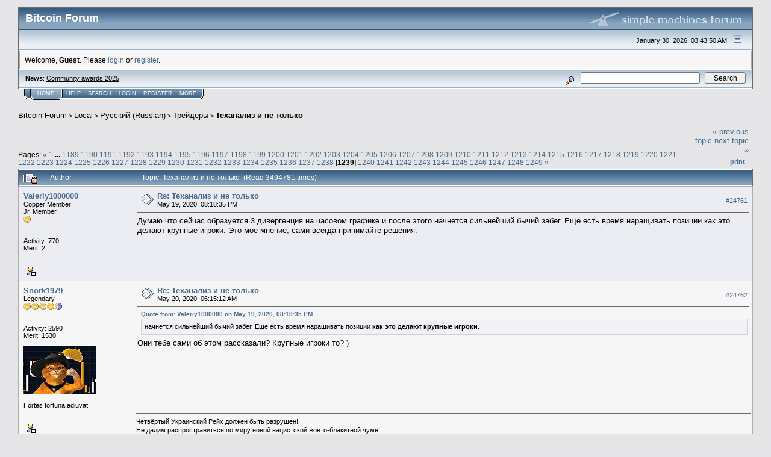

--- FILE ---
content_type: text/html; charset=ISO-8859-1
request_url: https://bitcointalk.org/index.php?topic=130455.24760
body_size: 32630
content:
<!DOCTYPE html PUBLIC "-//W3C//DTD XHTML 1.0 Transitional//EN" "http://www.w3.org/TR/xhtml1/DTD/xhtml1-transitional.dtd">
<html xmlns="http://www.w3.org/1999/xhtml"><head>
	<meta http-equiv="Content-Type" content="text/html; charset=ISO-8859-1" />
	<meta name="description" content="&#1058;&#1077;&#1093;&#1072;&#1085;&#1072;&#1083;&#1080;&#1079; &#1080; &#1085;&#1077; &#1090;&#1086;&#1083;&#1100;&#1082;&#1086;" />
	<meta http-equiv="Content-Language" content="ru" />
	<meta name="keywords" content="bitcoin, forum, bitcoin forum, bitcointalk" />
	<script language="JavaScript" type="text/javascript" src="https://bitcointalk.org/Themes/default/script.js"></script>
	<script language="JavaScript" type="text/javascript"><!-- // --><![CDATA[
		var smf_theme_url = "https://bitcointalk.org/Themes/custom1";
		var smf_images_url = "https://bitcointalk.org/Themes/custom1/images";
		var smf_scripturl = "https://bitcointalk.org/index.php";
		var smf_iso_case_folding = false;
		var smf_charset = "ISO-8859-1";
	// ]]></script>
	<title>&#1058;&#1077;&#1093;&#1072;&#1085;&#1072;&#1083;&#1080;&#1079; &#1080; &#1085;&#1077; &#1090;&#1086;&#1083;&#1100;&#1082;&#1086;</title><!--a961bc34dd15fbeca15e7f4cca6b34a14db115d98ab5747e644dd15fbeca15e7f4cca6b34a14db115d9e39fcdd9dd15fbeca15e7f4cca6b34a14db115d920f1-->
	<link rel="stylesheet" type="text/css" href="https://bitcointalk.org/Themes/custom1/style.css" />
	 <!--[if !IE]> -->
	 <link rel="stylesheet" type="text/css" media="only screen and (min-device-width: 320px) and (max-device-width: 650px)" href="https://bitcointalk.org/Themes/custom1/mobile.css" />
	 <!-- <![endif]-->
	<link rel="stylesheet" type="text/css" href="https://bitcointalk.org/Themes/default/print.css" media="print" /><style type="text/css">
.msgcl1 {padding: 1px 1px 0 1px;}

</style>



	<link rel="help" href="https://bitcointalk.org/index.php?action=help" target="_blank" />
	<link rel="search" href="https://bitcointalk.org/index.php?action=search" />
	<link rel="contents" href="https://bitcointalk.org/index.php" />
	<link rel="alternate" type="application/rss+xml" title="Bitcoin Forum - RSS" href="https://bitcointalk.org/index.php?type=rss;action=.xml" />
	<link rel="prev" href="https://bitcointalk.org/index.php?topic=130455.0;prev_next=prev" />
	<link rel="next" href="https://bitcointalk.org/index.php?topic=130455.0;prev_next=next" />
	<link rel="index" href="https://bitcointalk.org/index.php?board=20.0" /><meta http-equiv="X-UA-Compatible" content="IE=EmulateIE7" />
<script language="JavaScript" type="text/javascript"><!-- // --><![CDATA[
		function showhide(msgnr)
		{
			if (document.getElementById("message"+msgnr).style.display == "")
			    {document.getElementById("message"+msgnr).style.display = "none";
			     document.getElementById("ignmsgbttns"+msgnr).style.visibility = "hidden";
			     document.getElementById("ignoremessage"+msgnr).style.display = "";
			     document.getElementById("ignfooter"+msgnr).style.display = "none";
			     document.getElementById("showhide"+msgnr).src = "https://bitcointalk.org/Themes/custom1/images/english/ignshow.gif";
			     document.getElementById("showhide"+msgnr).alt = "Show";
			     document.getElementById("ignprofile"+msgnr).style.display = "none";
			    }
			    else
			    {document.getElementById("message"+msgnr).style.display = "";
			     document.getElementById("ignmsgbttns"+msgnr).style.visibility = "visible";
			     document.getElementById("ignoremessage"+msgnr).style.display = "none";
			     document.getElementById("ignfooter"+msgnr).style.display = "";
			     document.getElementById("showhide"+msgnr).src = "https://bitcointalk.org/Themes/custom1/images/english/ignhide.gif";
			     document.getElementById("showhide"+msgnr).alt = "Hide";
			     document.getElementById("ignprofile"+msgnr).style.display = "";
			     }
		}
// ]]></script>

	<script language="JavaScript" type="text/javascript"><!-- // --><![CDATA[
		var current_header = false;

		function shrinkHeader(mode)
		{
			document.cookie = "upshrink=" + (mode ? 1 : 0);
			document.getElementById("upshrink").src = smf_images_url + (mode ? "/upshrink2.gif" : "/upshrink.gif");

			document.getElementById("upshrinkHeader").style.display = mode ? "none" : "";
			document.getElementById("upshrinkHeader2").style.display = mode ? "none" : "";

			current_header = mode;
		}
	// ]]></script>
		<script language="JavaScript" type="text/javascript"><!-- // --><![CDATA[
			var current_header_ic = false;

			function shrinkHeaderIC(mode)
			{
				document.cookie = "upshrinkIC=" + (mode ? 1 : 0);
				document.getElementById("upshrink_ic").src = smf_images_url + (mode ? "/expand.gif" : "/collapse.gif");

				document.getElementById("upshrinkHeaderIC").style.display = mode ? "none" : "";

				current_header_ic = mode;
			}
		// ]]></script></head>
<body>
	<div class="tborder" >
		<table width="100%" cellpadding="0" cellspacing="0" border="0" id="smfheader">
			<tr>
				<td class="catbg" height="32">
					<span style="font-family: Verdana, sans-serif; font-size: 140%; ">Bitcoin Forum</span>
				</td>
				<td align="right" class="catbg">
					<img src="https://bitcointalk.org/Themes/custom1/images/smflogo.gif" style="margin: 2px;" alt="" />
				</td>
			</tr>
		</table>
		<table width="100%" cellpadding="0" cellspacing="0" border="0" >
			<tr>
				<td class="titlebg2" height="32" align="right">
					<span class="smalltext">January 30, 2026, 03:43:50 AM</span>
					<a href="#" onclick="shrinkHeader(!current_header); return false;"><img id="upshrink" src="https://bitcointalk.org/Themes/custom1/images/upshrink.gif" alt="*" title="Shrink or expand the header." align="bottom" style="margin: 0 1ex;" /></a>
				</td>
			</tr>
			<tr id="upshrinkHeader">
				<td valign="top" colspan="2">
					<table width="100%" class="bordercolor" cellpadding="8" cellspacing="1" border="0" style="margin-top: 1px;">
						<tr>
							<td colspan="2" width="100%" valign="top" class="windowbg2" id="variousheadlinks"><span class="middletext">Welcome, <b>Guest</b>. Please <a href="https://bitcointalk.org/index.php?action=login">login</a> or <a href="https://bitcointalk.org/index.php?action=register">register</a>.				</span>
							</td>
						</tr>
					</table>
				</td>
			</tr>
		</table>
		<table id="upshrinkHeader2" width="100%" cellpadding="4" cellspacing="0" border="0">
			<tr>
				<td width="90%" class="titlebg2">
					<span class="smalltext"><b>News</b>: <a class="ul" href="https://bitcointalk.org/index.php?topic=5569520.0">Community awards 2025</a></span>
				</td>
				<td class="titlebg2" align="right" nowrap="nowrap" valign="top">
					<form action="https://bitcointalk.org/index.php?action=search2" method="post" accept-charset="ISO-8859-1" style="margin: 0;">
						<a href="https://bitcointalk.org/index.php?action=search;advanced"><img src="https://bitcointalk.org/Themes/custom1/images/filter.gif" align="middle" style="margin: 0 1ex;" alt="" /></a>
						<input type="text" name="search" value="" style="width: 190px;" />&nbsp;
						<input type="submit" name="submit" value="Search" style="width: 11ex;" />
						<input type="hidden" name="advanced" value="0" />
						<input type="hidden" name="topic" value="130455" />
					</form>
				</td>
			</tr>
		</table>
	</div>
			<table cellpadding="0" cellspacing="0" border="0" style="margin-left: 10px;">
				<tr>
					<td class="maintab_first">&nbsp;</td><td class="maintab_active_first">&nbsp;</td>
				<td valign="top" class="maintab_active_back">
					<a href="https://bitcointalk.org/index.php">Home</a>
				</td><td class="maintab_active_last">&nbsp;</td>
				<td valign="top" class="maintab_back">
					<a href="https://bitcointalk.org/index.php?action=help">Help</a>
				</td>
				<td valign="top" class="maintab_back">
					<a href="https://bitcointalk.org/index.php?action=search">Search</a>
				</td>
				<td valign="top" class="maintab_back">
					<a href="https://bitcointalk.org/index.php?action=login">Login</a>
				</td>
				<td valign="top" class="maintab_back">
					<a href="https://bitcointalk.org/index.php?action=register">Register</a>
				</td>
				<td valign="top" class="maintab_back">
					<a href="/more.php">More</a>
				</td>
				<td class="maintab_last">&nbsp;</td>
			</tr>
		</table>
	<div id="bodyarea" style="padding: 1ex 0px 2ex 0px;">
<a name="top"></a>
<a name="msg54463075"></a>
<div><div class="nav" style="font-size: smaller; margin-bottom: 2ex; margin-top: 2ex;"><b><a href="https://bitcointalk.org/index.php" class="nav">Bitcoin Forum</a></b>&nbsp;>&nbsp;<b><a href="https://bitcointalk.org/index.php#5" class="nav">Local</a></b>&nbsp;>&nbsp;<b><a href="https://bitcointalk.org/index.php?board=10.0" class="nav">&#1056;&#1091;&#1089;&#1089;&#1082;&#1080;&#1081; (Russian)</a></b>&nbsp;>&nbsp;<b><a href="https://bitcointalk.org/index.php?board=20.0" class="nav">&#1058;&#1088;&#1077;&#1081;&#1076;&#1077;&#1088;&#1099;</a></b>&nbsp;>&nbsp;<b><a href="https://bitcointalk.org/index.php?topic=130455.0" class="nav">&#1058;&#1077;&#1093;&#1072;&#1085;&#1072;&#1083;&#1080;&#1079; &#1080; &#1085;&#1077; &#1090;&#1086;&#1083;&#1100;&#1082;&#1086;</a></b></div></div>
<table width="100%" cellpadding="0" cellspacing="0" border="0">
	<tr>
		<td class="middletext" valign="bottom" style="padding-bottom: 4px;">Pages: <span class="prevnext"><a class="navPages" href="https://bitcointalk.org/index.php?topic=130455.24740">&#171;</a> </span><a class="navPages" href="https://bitcointalk.org/index.php?topic=130455.0">1</a> <b> ... </b><a class="navPages" href="https://bitcointalk.org/index.php?topic=130455.23760">1189</a> <a class="navPages" href="https://bitcointalk.org/index.php?topic=130455.23780">1190</a> <a class="navPages" href="https://bitcointalk.org/index.php?topic=130455.23800">1191</a> <a class="navPages" href="https://bitcointalk.org/index.php?topic=130455.23820">1192</a> <a class="navPages" href="https://bitcointalk.org/index.php?topic=130455.23840">1193</a> <a class="navPages" href="https://bitcointalk.org/index.php?topic=130455.23860">1194</a> <a class="navPages" href="https://bitcointalk.org/index.php?topic=130455.23880">1195</a> <a class="navPages" href="https://bitcointalk.org/index.php?topic=130455.23900">1196</a> <a class="navPages" href="https://bitcointalk.org/index.php?topic=130455.23920">1197</a> <a class="navPages" href="https://bitcointalk.org/index.php?topic=130455.23940">1198</a> <a class="navPages" href="https://bitcointalk.org/index.php?topic=130455.23960">1199</a> <a class="navPages" href="https://bitcointalk.org/index.php?topic=130455.23980">1200</a> <a class="navPages" href="https://bitcointalk.org/index.php?topic=130455.24000">1201</a> <a class="navPages" href="https://bitcointalk.org/index.php?topic=130455.24020">1202</a> <a class="navPages" href="https://bitcointalk.org/index.php?topic=130455.24040">1203</a> <a class="navPages" href="https://bitcointalk.org/index.php?topic=130455.24060">1204</a> <a class="navPages" href="https://bitcointalk.org/index.php?topic=130455.24080">1205</a> <a class="navPages" href="https://bitcointalk.org/index.php?topic=130455.24100">1206</a> <a class="navPages" href="https://bitcointalk.org/index.php?topic=130455.24120">1207</a> <a class="navPages" href="https://bitcointalk.org/index.php?topic=130455.24140">1208</a> <a class="navPages" href="https://bitcointalk.org/index.php?topic=130455.24160">1209</a> <a class="navPages" href="https://bitcointalk.org/index.php?topic=130455.24180">1210</a> <a class="navPages" href="https://bitcointalk.org/index.php?topic=130455.24200">1211</a> <a class="navPages" href="https://bitcointalk.org/index.php?topic=130455.24220">1212</a> <a class="navPages" href="https://bitcointalk.org/index.php?topic=130455.24240">1213</a> <a class="navPages" href="https://bitcointalk.org/index.php?topic=130455.24260">1214</a> <a class="navPages" href="https://bitcointalk.org/index.php?topic=130455.24280">1215</a> <a class="navPages" href="https://bitcointalk.org/index.php?topic=130455.24300">1216</a> <a class="navPages" href="https://bitcointalk.org/index.php?topic=130455.24320">1217</a> <a class="navPages" href="https://bitcointalk.org/index.php?topic=130455.24340">1218</a> <a class="navPages" href="https://bitcointalk.org/index.php?topic=130455.24360">1219</a> <a class="navPages" href="https://bitcointalk.org/index.php?topic=130455.24380">1220</a> <a class="navPages" href="https://bitcointalk.org/index.php?topic=130455.24400">1221</a> <a class="navPages" href="https://bitcointalk.org/index.php?topic=130455.24420">1222</a> <a class="navPages" href="https://bitcointalk.org/index.php?topic=130455.24440">1223</a> <a class="navPages" href="https://bitcointalk.org/index.php?topic=130455.24460">1224</a> <a class="navPages" href="https://bitcointalk.org/index.php?topic=130455.24480">1225</a> <a class="navPages" href="https://bitcointalk.org/index.php?topic=130455.24500">1226</a> <a class="navPages" href="https://bitcointalk.org/index.php?topic=130455.24520">1227</a> <a class="navPages" href="https://bitcointalk.org/index.php?topic=130455.24540">1228</a> <a class="navPages" href="https://bitcointalk.org/index.php?topic=130455.24560">1229</a> <a class="navPages" href="https://bitcointalk.org/index.php?topic=130455.24580">1230</a> <a class="navPages" href="https://bitcointalk.org/index.php?topic=130455.24600">1231</a> <a class="navPages" href="https://bitcointalk.org/index.php?topic=130455.24620">1232</a> <a class="navPages" href="https://bitcointalk.org/index.php?topic=130455.24640">1233</a> <a class="navPages" href="https://bitcointalk.org/index.php?topic=130455.24660">1234</a> <a class="navPages" href="https://bitcointalk.org/index.php?topic=130455.24680">1235</a> <a class="navPages" href="https://bitcointalk.org/index.php?topic=130455.24700">1236</a> <a class="navPages" href="https://bitcointalk.org/index.php?topic=130455.24720">1237</a> <a class="navPages" href="https://bitcointalk.org/index.php?topic=130455.24740">1238</a> [<b>1239</b>] <a class="navPages" href="https://bitcointalk.org/index.php?topic=130455.24780">1240</a> <a class="navPages" href="https://bitcointalk.org/index.php?topic=130455.24800">1241</a> <a class="navPages" href="https://bitcointalk.org/index.php?topic=130455.24820">1242</a> <a class="navPages" href="https://bitcointalk.org/index.php?topic=130455.24840">1243</a> <a class="navPages" href="https://bitcointalk.org/index.php?topic=130455.24860">1244</a> <a class="navPages" href="https://bitcointalk.org/index.php?topic=130455.24880">1245</a> <a class="navPages" href="https://bitcointalk.org/index.php?topic=130455.24900">1246</a> <a class="navPages" href="https://bitcointalk.org/index.php?topic=130455.24920">1247</a> <a class="navPages" href="https://bitcointalk.org/index.php?topic=130455.24940">1248</a> <a class="navPages" href="https://bitcointalk.org/index.php?topic=130455.24960">1249</a> <span class="prevnext"><a class="navPages" href="https://bitcointalk.org/index.php?topic=130455.24780">&#187;</a> </span></td>
		<td align="right" style="padding-right: 1ex;">
			<div class="nav" style="margin-bottom: 2px;"> <a href="https://bitcointalk.org/index.php?topic=130455.0;prev_next=prev#new">&laquo; previous topic</a> <a href="https://bitcointalk.org/index.php?topic=130455.0;prev_next=next#new">next topic &raquo;</a></div>
			<table cellpadding="0" cellspacing="0">
				<tr>
					
		<td class="mirrortab_first">&nbsp;</td>
		<td class="mirrortab_back"><a href="https://bitcointalk.org/index.php?action=printpage;topic=130455.0" target="_blank">Print</a></td>
		<td class="mirrortab_last">&nbsp;</td>
				</tr>
			</table>
		</td>
	</tr>
</table>
<table width="100%" cellpadding="3" cellspacing="0" border="0" class="tborder" style="border-bottom: 0;">
		<tr class="catbg3">
				<td valign="middle" width="2%" style="padding-left: 6px;">
					<img src="https://bitcointalk.org/Themes/custom1/images/topic/veryhot_post_locked.gif" align="bottom" alt="" title="Locked by a moderator" />
				</td>
				<td width="13%"> Author</td>
				<td valign="middle" width="85%" style="padding-left: 6px;" id="top_subject">
						Topic: &#1058;&#1077;&#1093;&#1072;&#1085;&#1072;&#1083;&#1080;&#1079; &#1080; &#1085;&#1077; &#1090;&#1086;&#1083;&#1100;&#1082;&#1086; &nbsp;(Read 3494781 times)
				</td>
		</tr>
</table>
<form action="https://bitcointalk.org/index.php?action=quickmod2;topic=130455.24760" method="post" accept-charset="ISO-8859-1" name="quickModForm" id="quickModForm" style="margin: 0;" onsubmit="return in_edit_mode == 1 ? modify_save('dd15fbeca15e7f4cca6b34a14db115d9') : confirm('Are you sure you want to do this?');">
<table cellpadding="0" cellspacing="0" border="0" width="100%" class="bordercolor"><tr><td class="msgcl1">
		<table width="100%" cellpadding="3" cellspacing="0" border="0">
			<tr><td class="windowbg">
				<table width="100%" cellpadding="5" cellspacing="0" style="table-layout: fixed;">
					<tr>
								<td valign="top" width="16%" rowspan="2" style="overflow: hidden;" class="poster_info">
							<b><a href="https://bitcointalk.org/index.php?action=profile;u=2165535" title="View the profile of Valeriy1000000">Valeriy1000000</a></b>
							<div class="smalltext">
								Copper Member<br />
								Jr. Member<br />
								<img src="https://bitcointalk.org/Themes/custom1/images/star.gif" alt="*" border="0" /><br />
								<img src="https://bitcointalk.org/Themes/custom1/images/useroff.gif" alt="Offline" border="0" style="margin-top: 2px;" /><span class="smalltext"> Offline</span><br /><br />
								Activity: 770<br />
								Merit: 2<br /><br />
								
								
								
								<br />
								<a href="https://bitcointalk.org/index.php?action=profile;u=2165535"><img src="https://bitcointalk.org/Themes/custom1/images/icons/profile_sm.gif" alt="View Profile" title="View Profile" border="0" /></a><br />
							</div>
						</td>
								<td valign="top" width="85%" height="100%" style="padding: 2px;" class="td_headerandpost with_column_bug">
							<table width="100%" border="0"><tr>
								<td valign="middle" width="26"><a href="https://bitcointalk.org/index.php?topic=130455.msg54463075#msg54463075"><img src="https://bitcointalk.org/Themes/custom1/images/post/xx.gif" alt="" border="0" /></a></td>
								<td valign="middle">
												<div style="font-weight: bold;" class="subject" id="subject_54463075"><a href="https://bitcointalk.org/index.php?topic=130455.msg54463075#msg54463075">Re: &#1058;&#1077;&#1093;&#1072;&#1085;&#1072;&#1083;&#1080;&#1079; &#1080; &#1085;&#1077; &#1090;&#1086;&#1083;&#1100;&#1082;&#1086;</a></div>
												<div class="smalltext">May 19, 2020, 08:18:35 PM</div></td>
										  <td align="right" valign="middle" height="20" style="font-size: smaller; padding-top: 4px;" class="td_buttons" ><div id="ignmsgbttns24761" style="visibility: visible;">  <a class="message_number" style="vertical-align: middle;" href="https://bitcointalk.org/index.php?topic=130455.msg54463075#msg54463075">#24761</a>
		 </div>
								</td>
							</tr></table>
									 <hr width="100%" size="1" class="hrcolor"  style="margin-top: 4px;" />
							<div class="post">&#1044;&#1091;&#1084;&#1072;&#1102; &#1095;&#1090;&#1086; &#1089;&#1077;&#1081;&#1095;&#1072;&#1089; &#1086;&#1073;&#1088;&#1072;&#1079;&#1091;&#1077;&#1090;&#1089;&#1103; 3 &#1076;&#1080;&#1074;&#1077;&#1088;&#1075;&#1077;&#1085;&#1094;&#1080;&#1103; &#1085;&#1072; &#1095;&#1072;&#1089;&#1086;&#1074;&#1086;&#1084; &#1075;&#1088;&#1072;&#1092;&#1080;&#1082;&#1077; &#1080; &#1087;&#1086;&#1089;&#1083;&#1077; &#1101;&#1090;&#1086;&#1075;&#1086; &#1085;&#1072;&#1095;&#1085;&#1077;&#1090;&#1089;&#1103; &#1089;&#1080;&#1083;&#1100;&#1085;&#1077;&#1081;&#1096;&#1080;&#1081; &#1073;&#1099;&#1095;&#1080;&#1081; &#1079;&#1072;&#1073;&#1077;&#1075;. &#1045;&#1097;&#1077; &#1077;&#1089;&#1090;&#1100; &#1074;&#1088;&#1077;&#1084;&#1103; &#1085;&#1072;&#1088;&#1072;&#1097;&#1080;&#1074;&#1072;&#1090;&#1100; &#1087;&#1086;&#1079;&#1080;&#1094;&#1080;&#1080; &#1082;&#1072;&#1082; &#1101;&#1090;&#1086; &#1076;&#1077;&#1083;&#1072;&#1102;&#1090; &#1082;&#1088;&#1091;&#1087;&#1085;&#1099;&#1077; &#1080;&#1075;&#1088;&#1086;&#1082;&#1080;. &#1069;&#1090;&#1086; &#1084;&#1086;&#1105; &#1084;&#1085;&#1077;&#1085;&#1080;&#1077;, &#1089;&#1072;&#1084;&#1080; &#1074;&#1089;&#1077;&#1075;&#1076;&#1072; &#1087;&#1088;&#1080;&#1085;&#1080;&#1084;&#1072;&#1081;&#1090;&#1077; &#1088;&#1077;&#1096;&#1077;&#1085;&#1080;&#1103;.</div>
						</td>
					</tr>
					<tr>
						<td valign="bottom" class="smalltext" width="85%">
							<table width="100%" border="0" style="table-layout: fixed;"><tr>
								<td colspan="2" class="smalltext" width="100%">
								</td>
							</tr><tr>
								<td valign="bottom" class="smalltext" id="modified_54463075">
								</td>
								<td align="right" valign="bottom" class="smalltext">
									<img src="https://bitcointalk.org/Themes/custom1/images/ip.gif" alt="" border="0" />
								</td>
							</tr></table>
						</td>
					</tr>
				</table>
			</td></tr>
		</table>
	</td></tr><tr><td class="msgcl1">
		<a name="msg54464864"></a>
		<table width="100%" cellpadding="3" cellspacing="0" border="0">
			<tr><td class="windowbg2">
				<table width="100%" cellpadding="5" cellspacing="0" style="table-layout: fixed;">
					<tr>
								<td valign="top" width="16%" rowspan="2" style="overflow: hidden;" class="poster_info">
							<b><a href="https://bitcointalk.org/index.php?action=profile;u=2118956" title="View the profile of Snork1979">Snork1979</a></b>
							<div class="smalltext">
								Legendary<br />
								<img src="https://bitcointalk.org/Themes/custom1/images/legendary.gif" alt="*" border="0" /><br />
								<img src="https://bitcointalk.org/Themes/custom1/images/useroff.gif" alt="Offline" border="0" style="margin-top: 2px;" /><span class="smalltext"> Offline</span><br /><br />
								Activity: 2590<br />
								Merit: 1530<br /><br />
								<div style="overflow: auto; width: 100%;"><img src="/useravatars/avatar_2118956.jpg" alt="" class="avatar" border="0" /></div><br />
								Fortes fortuna adiuvat<br />
								<br />
								
								
								
								<br />
								<a href="https://bitcointalk.org/index.php?action=profile;u=2118956"><img src="https://bitcointalk.org/Themes/custom1/images/icons/profile_sm.gif" alt="View Profile" title="View Profile" border="0" /></a><br />
							</div>
						</td>
								<td valign="top" width="85%" height="100%" style="padding: 2px;" class="td_headerandpost with_column_bug">
							<table width="100%" border="0"><tr>
								<td valign="middle" width="26"><a href="https://bitcointalk.org/index.php?topic=130455.msg54464864#msg54464864"><img src="https://bitcointalk.org/Themes/custom1/images/post/xx.gif" alt="" border="0" /></a></td>
								<td valign="middle">
												<div style="font-weight: bold;" class="subject" id="subject_54464864"><a href="https://bitcointalk.org/index.php?topic=130455.msg54464864#msg54464864">Re: &#1058;&#1077;&#1093;&#1072;&#1085;&#1072;&#1083;&#1080;&#1079; &#1080; &#1085;&#1077; &#1090;&#1086;&#1083;&#1100;&#1082;&#1086;</a></div>
												<div class="smalltext">May 20, 2020, 06:15:12 AM</div></td>
										  <td align="right" valign="middle" height="20" style="font-size: smaller; padding-top: 4px;" class="td_buttons" ><div id="ignmsgbttns24762" style="visibility: visible;">  <a class="message_number" style="vertical-align: middle;" href="https://bitcointalk.org/index.php?topic=130455.msg54464864#msg54464864">#24762</a>
		 </div>
								</td>
							</tr></table>
									 <hr width="100%" size="1" class="hrcolor"  style="margin-top: 4px;" />
							<div class="post"><div class="quoteheader"><a href="https://bitcointalk.org/index.php?topic=130455.msg54463075#msg54463075">Quote from: Valeriy1000000 on May 19, 2020, 08:18:35 PM</a></div><div class="quote">&#1085;&#1072;&#1095;&#1085;&#1077;&#1090;&#1089;&#1103; &#1089;&#1080;&#1083;&#1100;&#1085;&#1077;&#1081;&#1096;&#1080;&#1081; &#1073;&#1099;&#1095;&#1080;&#1081; &#1079;&#1072;&#1073;&#1077;&#1075;. &#1045;&#1097;&#1077; &#1077;&#1089;&#1090;&#1100; &#1074;&#1088;&#1077;&#1084;&#1103; &#1085;&#1072;&#1088;&#1072;&#1097;&#1080;&#1074;&#1072;&#1090;&#1100; &#1087;&#1086;&#1079;&#1080;&#1094;&#1080;&#1080; <b>&#1082;&#1072;&#1082; &#1101;&#1090;&#1086; &#1076;&#1077;&#1083;&#1072;&#1102;&#1090; &#1082;&#1088;&#1091;&#1087;&#1085;&#1099;&#1077; &#1080;&#1075;&#1088;&#1086;&#1082;&#1080;</b>.<br /></div>&#1054;&#1085;&#1080; &#1090;&#1077;&#1073;&#1077; &#1089;&#1072;&#1084;&#1080; &#1086;&#1073; &#1101;&#1090;&#1086;&#1084; &#1088;&#1072;&#1089;&#1089;&#1082;&#1072;&#1079;&#1072;&#1083;&#1080;? &#1050;&#1088;&#1091;&#1087;&#1085;&#1099;&#1077; &#1080;&#1075;&#1088;&#1086;&#1082;&#1080; &#1090;&#1086;? )</div>
						</td>
					</tr>
					<tr>
						<td valign="bottom" class="smalltext" width="85%">
							<table width="100%" border="0" style="table-layout: fixed;"><tr>
								<td colspan="2" class="smalltext" width="100%">
								</td>
							</tr><tr>
								<td valign="bottom" class="smalltext" id="modified_54464864">
								</td>
								<td align="right" valign="bottom" class="smalltext">
									<img src="https://bitcointalk.org/Themes/custom1/images/ip.gif" alt="" border="0" />
								</td>
							</tr></table>
							<hr width="100%" size="1" class="hrcolor" />
							<div class="signature sig2118956">&#1063;&#1077;&#1090;&#1074;&#1105;&#1088;&#1090;&#1099;&#1081; &#1059;&#1082;&#1088;&#1072;&#1080;&#1085;&#1089;&#1082;&#1080;&#1081; &#1056;&#1077;&#1081;&#1093; &#1076;&#1086;&#1083;&#1078;&#1077;&#1085; &#1073;&#1099;&#1090;&#1100; &#1088;&#1072;&#1079;&#1088;&#1091;&#1096;&#1077;&#1085;!<br />&#1053;&#1077; &#1076;&#1072;&#1076;&#1080;&#1084; &#1088;&#1072;&#1089;&#1087;&#1088;&#1086;&#1089;&#1090;&#1088;&#1072;&#1085;&#1080;&#1090;&#1100;&#1089;&#1103; &#1087;&#1086; &#1084;&#1080;&#1088;&#1091; &#1085;&#1086;&#1074;&#1086;&#1081; &#1085;&#1072;&#1094;&#1080;&#1089;&#1090;&#1089;&#1082;&#1086;&#1081; &#1078;&#1086;&#1074;&#1090;&#1086;-&#1073;&#1083;&#1072;&#1082;&#1080;&#1090;&#1085;&#1086;&#1081; &#1095;&#1091;&#1084;&#1077;!</div>
						</td>
					</tr>
				</table>
			</td></tr>
		</table>
	</td></tr><tr><td class="msgcl1">
		<a name="msg54465774"></a>
		<table width="100%" cellpadding="3" cellspacing="0" border="0">
			<tr><td class="windowbg">
				<table width="100%" cellpadding="5" cellspacing="0" style="table-layout: fixed;">
					<tr>
								<td valign="top" width="16%" rowspan="2" style="overflow: hidden;" class="poster_info">
							<b><a href="https://bitcointalk.org/index.php?action=profile;u=109126" title="View the profile of Sofi">Sofi</a></b>
							<div class="smalltext">
								Sr. Member<br />
								<img src="https://bitcointalk.org/Themes/custom1/images/star.gif" alt="*" border="0" /><img src="https://bitcointalk.org/Themes/custom1/images/star.gif" alt="*" border="0" /><img src="https://bitcointalk.org/Themes/custom1/images/star.gif" alt="*" border="0" /><img src="https://bitcointalk.org/Themes/custom1/images/star.gif" alt="*" border="0" /><br />
								<img src="https://bitcointalk.org/Themes/custom1/images/useroff.gif" alt="Offline" border="0" style="margin-top: 2px;" /><span class="smalltext"> Offline</span><br /><br />
								Activity: 870<br />
								Merit: 276<br /><br />
								<div style="overflow: auto; width: 100%;"><img src="/useravatars/avatar_109126.jpg" alt="" class="avatar" border="0" /></div><br />
								
								
								
								<br />
								<a href="https://bitcointalk.org/index.php?action=profile;u=109126"><img src="https://bitcointalk.org/Themes/custom1/images/icons/profile_sm.gif" alt="View Profile" title="View Profile" border="0" /></a><br />
							</div>
						</td>
								<td valign="top" width="85%" height="100%" style="padding: 2px;" class="td_headerandpost with_column_bug">
							<table width="100%" border="0"><tr>
								<td valign="middle" width="26"><a href="https://bitcointalk.org/index.php?topic=130455.msg54465774#msg54465774"><img src="https://bitcointalk.org/Themes/custom1/images/post/xx.gif" alt="" border="0" /></a></td>
								<td valign="middle">
												<div style="font-weight: bold;" class="subject" id="subject_54465774"><a href="https://bitcointalk.org/index.php?topic=130455.msg54465774#msg54465774">Re: &#1058;&#1077;&#1093;&#1072;&#1085;&#1072;&#1083;&#1080;&#1079; &#1080; &#1085;&#1077; &#1090;&#1086;&#1083;&#1100;&#1082;&#1086;</a></div>
												<div class="smalltext">May 20, 2020, 09:23:33 AM</div></td>
										  <td align="right" valign="middle" height="20" style="font-size: smaller; padding-top: 4px;" class="td_buttons" ><div id="ignmsgbttns24763" style="visibility: visible;">  <a class="message_number" style="vertical-align: middle;" href="https://bitcointalk.org/index.php?topic=130455.msg54465774#msg54465774">#24763</a>
		 </div>
								</td>
							</tr></table>
									 <hr width="100%" size="1" class="hrcolor"  style="margin-top: 4px;" />
							<div class="post">&#1057;&#1077;&#1081;&#1095;&#1072;&#1089; &#1087;&#1088;&#1072;&#1082;&#1090;&#1080;&#1095;&#1077;&#1089;&#1082;&#1080; &#1074;&#1089;&#1077; &#1078;&#1076;&#1091;&#1090; &#1073;&#1099;&#1095;&#1100;&#1077;&#1075;&#1086; &#1079;&#1072;&#1073;&#1077;&#1075;&#1072;, &#1086;&#1089;&#1086;&#1073;&#1077;&#1085;&#1085;&#1086; &#1101;&#1090;&#1086; &#1091;&#1089;&#1080;&#1083;&#1080;&#1083;&#1086;&#1089;&#1100; &#1087;&#1086;&#1089;&#1083;&#1077; &#1093;&#1072;&#1083;&#1074;&#1080;&#1085;&#1075;&#1072;. &#1046;&#1072;&#1083;&#1100; &#1078;&#1076;&#1072;&#1090;&#1100; &#1087;&#1088;&#1080;&#1076;&#1077;&#1090;&#1089;&#1103; &#1076;&#1086;&#1083;&#1075;&#1086;, &#1087;&#1086;&#1090;&#1086;&#1084;&#1091; &#1095;&#1090;&#1086; &#1088;&#1099;&#1085;&#1086;&#1082; &#1074;&#1089;&#1077;&#1075;&#1076;&#1072; &#1080;&#1076;&#1077;&#1090; &#1087;&#1088;&#1086;&#1090;&#1080;&#1074; &#1090;&#1086;&#1083;&#1087;&#1099;. </div>
						</td>
					</tr>
					<tr>
						<td valign="bottom" class="smalltext" width="85%">
							<table width="100%" border="0" style="table-layout: fixed;"><tr>
								<td colspan="2" class="smalltext" width="100%">
								</td>
							</tr><tr>
								<td valign="bottom" class="smalltext" id="modified_54465774">
								</td>
								<td align="right" valign="bottom" class="smalltext">
									<img src="https://bitcointalk.org/Themes/custom1/images/ip.gif" alt="" border="0" />
								</td>
							</tr></table>
						</td>
					</tr>
				</table>
			</td></tr>
		</table>
	</td></tr><tr><td class="msgcl1">
		<a name="msg54467354"></a>
		<table width="100%" cellpadding="3" cellspacing="0" border="0">
			<tr><td class="windowbg2">
				<table width="100%" cellpadding="5" cellspacing="0" style="table-layout: fixed;">
					<tr>
								<td valign="top" width="16%" rowspan="2" style="overflow: hidden;" class="poster_info">
							<b><a href="https://bitcointalk.org/index.php?action=profile;u=13137" title="View the profile of Grumlin">Grumlin</a></b>
							<div class="smalltext">
								Legendary<br />
								<img src="https://bitcointalk.org/Themes/custom1/images/legendary.gif" alt="*" border="0" /><br />
								<img src="https://bitcointalk.org/Themes/custom1/images/useroff.gif" alt="Offline" border="0" style="margin-top: 2px;" /><span class="smalltext"> Offline</span><br /><br />
								Activity: 2915<br />
								Merit: 1170<br /><br />
								<div style="overflow: auto; width: 100%;"><img src="/useravatars/avatar_13137.png" alt="" class="avatar" border="0" /></div><br />
								
								
								
								<br />
								<a href="https://bitcointalk.org/index.php?action=profile;u=13137"><img src="https://bitcointalk.org/Themes/custom1/images/icons/profile_sm.gif" alt="View Profile" title="View Profile" border="0" /></a>
								<a href="https://X.com/grum1in" title="X.com" ><img src="https://bitcointalk.org/Themes/custom1/images/www_sm.gif" alt="WWW" border="0" /></a><br />
							</div>
						</td>
								<td valign="top" width="85%" height="100%" style="padding: 2px;" class="td_headerandpost with_column_bug">
							<table width="100%" border="0"><tr>
								<td valign="middle" width="26"><a href="https://bitcointalk.org/index.php?topic=130455.msg54467354#msg54467354"><img src="https://bitcointalk.org/Themes/custom1/images/post/xx.gif" alt="" border="0" /></a></td>
								<td valign="middle">
												<div style="font-weight: bold;" class="subject" id="subject_54467354"><a href="https://bitcointalk.org/index.php?topic=130455.msg54467354#msg54467354">Re: &#1058;&#1077;&#1093;&#1072;&#1085;&#1072;&#1083;&#1080;&#1079; &#1080; &#1085;&#1077; &#1090;&#1086;&#1083;&#1100;&#1082;&#1086;</a></div>
												<div class="smalltext">May 20, 2020, 01:54:42 PM</div></td>
										  <td align="right" valign="middle" height="20" style="font-size: smaller; padding-top: 4px;" class="td_buttons" ><div id="ignmsgbttns24764" style="visibility: visible;">  <a class="message_number" style="vertical-align: middle;" href="https://bitcointalk.org/index.php?topic=130455.msg54467354#msg54467354">#24764</a>
		 </div>
								</td>
							</tr></table>
									 <hr width="100%" size="1" class="hrcolor"  style="margin-top: 4px;" />
							<div class="post"><div class="quoteheader"><a href="https://bitcointalk.org/index.php?topic=130455.msg54465774#msg54465774">Quote from: Sofi on May 20, 2020, 09:23:33 AM</a></div><div class="quote">&#1057;&#1077;&#1081;&#1095;&#1072;&#1089; &#1087;&#1088;&#1072;&#1082;&#1090;&#1080;&#1095;&#1077;&#1089;&#1082;&#1080; &#1074;&#1089;&#1077; &#1078;&#1076;&#1091;&#1090; &#1073;&#1099;&#1095;&#1100;&#1077;&#1075;&#1086; &#1079;&#1072;&#1073;&#1077;&#1075;&#1072;, &#1086;&#1089;&#1086;&#1073;&#1077;&#1085;&#1085;&#1086; &#1101;&#1090;&#1086; &#1091;&#1089;&#1080;&#1083;&#1080;&#1083;&#1086;&#1089;&#1100; &#1087;&#1086;&#1089;&#1083;&#1077; &#1093;&#1072;&#1083;&#1074;&#1080;&#1085;&#1075;&#1072;. &#1046;&#1072;&#1083;&#1100; &#1078;&#1076;&#1072;&#1090;&#1100; &#1087;&#1088;&#1080;&#1076;&#1077;&#1090;&#1089;&#1103; &#1076;&#1086;&#1083;&#1075;&#1086;, &#1087;&#1086;&#1090;&#1086;&#1084;&#1091; &#1095;&#1090;&#1086; &#1088;&#1099;&#1085;&#1086;&#1082; &#1074;&#1089;&#1077;&#1075;&#1076;&#1072; &#1080;&#1076;&#1077;&#1090; &#1087;&#1088;&#1086;&#1090;&#1080;&#1074; &#1090;&#1086;&#1083;&#1087;&#1099;. <br /></div>&#1085;&#1077;&#1084;&#1085;&#1086;&#1075;&#1086; &#1087;&#1086;&#1087;&#1088;&#1072;&#1074;&#1083;&#1102;, &#1078;&#1076;&#1091; &#1074;&#1089;&#1077; &#1052;&#1043;&#1053;&#1054;&#1042;&#1045;&#1053;&#1053;&#1054;&#1043;&#1054; &#1079;&#1072;&#1073;&#1077;&#1075;&#1072; &#1085;&#1072; 20&#1082;+, &#1072; &#1077;&#1075;&#1086; &#1085;&#1077; &#1073;&#1091;&#1076;&#1077;&#1090;, &#1085;&#1086; &#1086;&#1085; &#1073;&#1091;&#1076;&#1077;&#1090; &#1087;&#1086;&#1089;&#1090;&#1077;&#1087;&#1077;&#1085;&#1085;&#1099;&#1081;, &#1087;&#1083;&#1072;&#1074;&#1085;&#1099;&#1081;, &#1089; &#1086;&#1090;&#1082;&#1072;&#1090;&#1072;&#1084;&#1080;. &#1058;&#1072;&#1082; &#1095;&#1090;&#1086; &#1087;&#1088;&#1086;&#1089;&#1090;&#1086; &#1086;&#1078;&#1080;&#1076;&#1072;&#1081;&#1090;&#1077;</div>
						</td>
					</tr>
					<tr>
						<td valign="bottom" class="smalltext" width="85%">
							<table width="100%" border="0" style="table-layout: fixed;"><tr>
								<td colspan="2" class="smalltext" width="100%">
								</td>
							</tr><tr>
								<td valign="bottom" class="smalltext" id="modified_54467354">
								</td>
								<td align="right" valign="bottom" class="smalltext">
									<img src="https://bitcointalk.org/Themes/custom1/images/ip.gif" alt="" border="0" />
								</td>
							</tr></table>
							<hr width="100%" size="1" class="hrcolor" />
							<div class="signature sig13137"><table style="font: inherit; color: inherit;"><tr><td valign="top" style="font: inherit; color: inherit;"><a rel="ugc" class="ul" href="https://lisk.com"><span style="font-family: monospace;"><span style="font-size: 2pt !important; line-height: 1.3em;"><span style="color: #114089;"><br />&nbsp; &nbsp; &nbsp; &nbsp; &nbsp;&nbsp; &#9604;<br />&nbsp;&nbsp; &nbsp; &nbsp; &nbsp; &#9604;&#9608;&#9608;&#9608;<br />&nbsp; &nbsp; &nbsp; &nbsp;&nbsp; &#9600;&#9608;&#9608;&#9608;&#9608;&#9604;<br />&nbsp;&nbsp; &nbsp; &nbsp; &#9604;&nbsp; &#9600;&#9608;&#9608;&#9608;&#9608;&#9604;<br />&nbsp; &nbsp; &nbsp; &#9608;&#9608;&#9608;&nbsp; &#9600;&#9608;&#9608;&#9608;&#9608;&#9604;<br />&nbsp; &nbsp; &#9604;&#9608;&#9608;&#9608;&#9608;&#9600;&nbsp; &#9600;&#9608;&#9608;&#9608;&#9608;&#9604;<br />&nbsp;&nbsp; &#9604;&#9608;&#9608;&#9608;&#9608;&nbsp; &nbsp; &nbsp; &#9608;&#9608;&#9608;&#9608;&#9604;<br />&nbsp; &#9604;&#9608;&#9608;&#9608;&#9608;&nbsp; &nbsp; &nbsp; &nbsp; &#9608;&#9608;&#9608;&#9608;&#9604;<br />&nbsp;&#9608;&#9608;&#9608;&#9608;&#9608;&nbsp; &nbsp; &nbsp; &nbsp; &nbsp; &#9608;&#9608;&#9608;&#9608;&#9608;<br />&#9600;&#9608;&#9608;&#9608;&#9608;&#9604;&nbsp; &nbsp; &nbsp; &nbsp; &nbsp; &#9604;&#9608;&#9608;&#9608;&#9608;&#9600;<br />&nbsp; &#9600;&#9608;&#9608;&#9608;&#9608;&#9604;&#9604;&#9604;&#9604;&nbsp;&nbsp; &#9604;&#9608;&#9608;&#9608;&#9608;&#9600;<br />&nbsp; &nbsp; &#9600;&#9608;&#9608;&#9608;&#9608;&#9600;&nbsp; &#9604;&#9608;&#9608;&#9608;&#9608;&#9600;<br /></span></span></span></a></td><td valign="top" style="font: inherit; color: inherit;"><span style="font-family: Arial Black;"><span style="font-size: 28pt !important; line-height: 1.3em;"><a rel="ugc" class="ul" href="https://lisk.com"><span style="color: #114089;"><b>L<span style="color: #13489a;">I<span style="color: #1651ad;">S<span style="color: #195ac1;">K</span></span></span></b></span></a><span style="color: #195ac1;"></span></span></span></td><td valign="top" style="font: inherit; color: inherit;"><a rel="ugc" class="ul" href="https://bitcointalk.org/index.php?topic=1346646.0"><span style="font-family: monospace;"><span style="font-size: 2pt !important; line-height: 1.3em;"><span style="color: #000000;"><br />&nbsp; &nbsp; &nbsp;&nbsp; &#9604;&#9604;&#9604;&#9604;&#9604;&#9604;&#9604;<br />&nbsp;&nbsp; &#9604;&#9604;&#9600;&#9600;&nbsp; &nbsp; &nbsp;&nbsp; &#9600;&#9600;&#9604;&#9604;<br />&nbsp; &#9608;&nbsp; &nbsp; &nbsp; &nbsp; &nbsp; &nbsp;&nbsp; &nbsp; &#9608; &#9604;<br />&nbsp;&#9608;&nbsp;&nbsp; &#9608;&#9600;&#9604;&nbsp;&#9600;&#9608;&#9600; &#9600;&#9608;&#9600; &nbsp; &#9608; &#9600;&#9604;<br />&nbsp;&#9608;&nbsp;&nbsp; &#9608;&#9600;&#9604;&nbsp; &#9608; &nbsp; &#9608;&nbsp; &nbsp; &#9608;&nbsp; &#9600;&#9604;<br />&nbsp; &#9608;&nbsp; &#9600;&#9600;&nbsp; &nbsp;&#9600; &nbsp; &#9600;&nbsp; &nbsp;&#9608;&nbsp; &nbsp; &#9608;<br />&#9604;&#9600; &#9604;&#9604;&nbsp; &nbsp; &nbsp; &nbsp; &nbsp;&nbsp; &#9604;&#9600;&nbsp; &nbsp; &#9604;&#9600;<br />&nbsp;&#9600;&#9600;&nbsp; &#9600;&#9600;&#9604;&#9604;&#9604;&#9604;&#9604;&#9604;&#9604;&#9600;&#9600;&nbsp; &nbsp; &nbsp; &#9600;&#9604;<br />&nbsp; &nbsp; &nbsp; &nbsp; &#9600;&#9604;&#9604;&nbsp; &nbsp; &nbsp; &#9604;&#9604;&#9600;&#9600;&#9604;&#9604;&#9600;<br />&nbsp; &nbsp; &nbsp; &nbsp; &nbsp;&nbsp; &#9600;&#9600;&#9600;&#9600;&#9600;&#9600;<br /></span></span></span></a></td><td valign="top" style="font: inherit; color: inherit;"><a rel="ugc" class="ul" href="https://twitter.com/LiskHQ"><span style="font-family: monospace;"><span style="font-size: 2pt !important; line-height: 1.3em;"><span style="color: #32ccfe;"><br />&nbsp; &nbsp; &nbsp; &nbsp; &nbsp; &nbsp; &nbsp; &nbsp; &nbsp; &nbsp; &nbsp; &#9604;&#9604;&#9604;<br />&nbsp; &#9604;&#9608;&#9604;&nbsp; &nbsp; &nbsp; &nbsp; &nbsp; &nbsp; &nbsp; &#9604;&#9608;&#9608;&#9608;&#9608;&#9608;&#9608;&#9608;&#9604;<br />&nbsp; &#9600;&#9608;&#9608;&#9608;&#9608;&#9604;&#9604;&nbsp; &nbsp; &nbsp; &nbsp; &nbsp;&#9608;&#9608;&#9608;&#9608;&#9608;&#9608;&#9600;&#9608;&#9608;&#9608;&#9608;&#9608;&#9608;&#9600;<br />&nbsp; &nbsp; &#9600;&#9600;&#9600;&#9608;&#9608;&#9608;&#9608;&#9604;&#9604;&nbsp; &nbsp; &nbsp;&#9608;&#9608;&#9608;&#9608;&#9608;&#9608;&#9608;&#9608;&#9608;&#9608;&#9608;&#9600;<br />&nbsp; &nbsp; &#9600;&#9608;&#9608;&#9604;&#9608;&#9608;&#9608;&#9608;&#9608;&#9608;&#9608;&#9604;&#9604;&#9608;&#9608;&#9608;&#9608;&#9608;&#9608;&#9608;&#9608;&#9608;&#9608;&#9608;<br />&nbsp; &nbsp; &nbsp;&#9604;&#9604;&#9604;&#9600;&#9608;&#9608;&#9608;&#9608;&#9608;&#9608;&#9608;&#9608;&#9608;&#9608;&#9608;&#9608;&#9608;&#9608;&#9608;&#9608;&#9608;&#9608;<br />&nbsp; &nbsp; &nbsp; &#9600;&#9608;&#9608;&#9608;&#9608;&#9608;&#9608;&#9608;&#9608;&#9608;&#9608;&#9608;&#9608;&#9608;&#9608;&#9608;&#9608;&#9608;&#9608;&#9608;&#9608;<br />&#9600;&#9608;&#9604;&#9604;&nbsp; &nbsp; &nbsp;&#9600;&#9608;&#9608;&#9608;&#9608;&#9608;&#9608;&#9608;&#9608;&#9608;&#9608;&#9608;&#9608;&#9608;&#9608;&#9608;&#9608;<br />&nbsp; &#9600;&#9608;&#9608;&#9608;&#9608;&#9608;&#9608;&#9608;&#9608;&#9608;&#9608;&#9608;&#9608;&#9608;&#9608;&#9608;&#9608;&#9600;&#9608;&#9608;&#9608;&#9608;&#9608;<br />&nbsp; &nbsp; &#9600;&#9608;&#9608;&#9608;&#9608;&#9608;&#9608;&#9608;&#9608;&#9608;&#9608;&#9608;&#9608;&#9600;&#9604;&#9604;&#9608;&#9608;&#9608;&#9600;<br />&nbsp; &nbsp; &nbsp; &nbsp;&#9600;&#9600;&#9608;&#9608;&#9608;&#9608;&#9608;&#9608;&#9608;&#9608;&#9608;&#9608;&#9600;&#9600;<br />&nbsp; &nbsp; &nbsp; &nbsp; &nbsp; &nbsp;&#9600;&#9600;&#9600;&#9600;&#9600;<br /></span></span></span></a></td><td valign="top" style="font: inherit; color: inherit;"><a rel="ugc" class="ul" href="https://github.com/LiskHQ"><span style="font-family: monospace;"><span style="font-size: 2pt !important; line-height: 1.3em;"><span style="color: #000000;"><br />&nbsp; &nbsp; &#9604;&#9608;&#9604;&nbsp; &nbsp; &nbsp; &nbsp; &nbsp; &nbsp; &#9604;&#9608;&#9604;<br />&nbsp; &nbsp;&#9608;&#9608;&#9608;&#9608;&#9608;&nbsp; &nbsp; &nbsp; &nbsp; &nbsp; &#9608;&#9608;&#9608;&#9608;&#9608;<br />&nbsp; &#9608;&#9608;&#9608;&#9608;&#9608;&#9608;&#9608; &#9604;&#9604;&#9604;&#9604;&#9604;&#9604; &#9608;&#9608;&#9608;&#9608;&#9608;&#9608;&#9608;<br />&nbsp;&#9604;&#9608;&#9608;&#9608;&#9608;&#9608;&#9608;&#9608;&#9608;&#9608;&#9608;&#9608;&#9608;&#9608;&#9608;&#9608;&#9608;&#9608;&#9608;&#9608;&#9608;&#9608;&#9608;&#9604;<br />&nbsp;&#9608;&#9608;&#9608;&#9608;&#9608;&#9608;&#9608;&#9608;&#9608;&#9608;&#9608;&#9608;&#9608;&#9608;&#9608;&#9608;&#9608;&#9608;&#9608;&#9608;&#9608;&#9608;&#9608;&#9608;<br />&#9608;&#9608;&#9608;&#9608;&#9608;&#9608;&#9608;&#9608;&#9608;&#9608;&#9608;&#9608;&#9608;&#9608;&#9608;&#9608;&#9608;&#9608;&#9608;&#9608;&#9608;&#9608;&#9608;&#9608;&#9608;&#9608;<br />&#9608;&#9608;&#9608;&#9608;&#9608;&#9608;&#9600;&#9600;&nbsp; &nbsp; &nbsp; &nbsp; &nbsp; &#9600;&#9600;&#9608;&#9608;&#9608;&#9608;&#9608;&#9608;<br />&#9608;&#9608;&#9608;&#9608;&#9608;&#9600;&nbsp; &nbsp;&#9604;&nbsp; &nbsp; &nbsp; &#9604;&nbsp; &nbsp;&#9600;&#9608;&#9608;&#9608;&#9608;&#9608;<br />&nbsp;&#9608;&#9608;&#9608;&#9608;&nbsp; &nbsp;&#9608;&#9608;&#9608;&nbsp; &nbsp; &#9608;&#9608;&#9608;&nbsp; &nbsp;&#9608;&#9608;&#9608;&#9608;<br />&nbsp; &#9608;&#9608;&#9608;&#9608;&nbsp; &nbsp;&#9600;&nbsp; &nbsp; &nbsp; &#9600;&nbsp; &nbsp;&#9608;&#9608;&#9608;&#9608;<br />&nbsp; &nbsp;&#9600;&#9608;&#9608;&#9608;&#9608;&#9604;&#9604;&#9604;&#9604;&#9604;&#9604;&#9604;&#9604;&#9604;&#9604;&#9608;&#9608;&#9608;&#9608;&#9600;<br />&nbsp; &nbsp; &nbsp;&#9600;&#9600;&#9608;&#9608;&#9608;&#9608;&#9608;&#9608;&#9608;&#9608;&#9608;&#9608;&#9608;&#9608;&#9600;&#9600;<br /></span></span></span></a></td><td valign="top" style="font: inherit; color: inherit;"><a rel="ugc" class="ul" href="https://www.reddit.com/r/lisk"><span style="font-family: monospace;"><span style="font-size: 2pt !important; line-height: 1.3em;"><span style="color: #000000;"><br />&nbsp; &nbsp; &nbsp; &nbsp; &nbsp; &nbsp; &nbsp;&nbsp; &#9604;&#9604;&nbsp;&nbsp; &#9604;&#9604;<br />&nbsp; &nbsp; &nbsp; &nbsp; &nbsp; &nbsp; &nbsp; &#9604;&#9600; &#9600;&#9600;&#9608;&nbsp; &#9608;<br />&nbsp; &nbsp; &nbsp; &nbsp; &nbsp; &nbsp;&nbsp; &#9604;&#9600;&nbsp; &nbsp;&nbsp; &#9600;&#9600;<br />&nbsp; &nbsp; &nbsp; &nbsp;&nbsp; &#9604;&#9604;&#9604;&#9604;&#9608;&#9604;<br />&nbsp; &nbsp;&nbsp; &#9604;&#9608;&#9600;&#9600;&#9600;&#9600;&#9600;&#9600;&#9600;&#9600;&#9600;&#9600;&#9608;&#9604;<br />&nbsp;&#9604;&#9600;&#9604;&#9600;&nbsp; &nbsp; &nbsp; &nbsp; &nbsp; &nbsp; &nbsp; &#9600;&#9604;&#9600;&#9604;<br />&#9608;&nbsp; &#9608;&nbsp;&nbsp; <span style="color: red;">&#9604;&#9608;&#9604;&nbsp; &nbsp; &#9604;&#9608;&#9604;</span>&nbsp;&nbsp; &#9608;&nbsp; &#9608;<br />&nbsp;&#9600;&#9608;&nbsp; &nbsp; <span style="color: red;">&#9600;&#9608;&#9600;&nbsp; &nbsp; &#9600;&#9608;&#9600;</span>&nbsp; &nbsp; &#9608;&#9600;<br />&nbsp; &#9608;&nbsp; &nbsp; &nbsp; &nbsp; &nbsp; &nbsp; &nbsp; &nbsp; &nbsp; &#9608;<br />&nbsp;&nbsp; &#9608;&nbsp;&nbsp; &#9600;&#9604;&nbsp; &nbsp; &nbsp; &#9604;&#9600;&nbsp;&nbsp; &#9608;<br />&nbsp; &nbsp; &#9600;&#9604;&nbsp;&nbsp; &#9600;&#9600;&#9600;&#9600;&#9600;&#9600;&nbsp;&nbsp; &#9604;&#9600;<br />&nbsp; &nbsp; &nbsp; &#9600;&#9600;&#9604;&#9604;&#9604;&#9604;&#9604;&#9604;&#9604;&#9604;&#9600;&#9600;</span><br /></span></span></a></td><td valign="top" style="font: inherit; color: inherit;"><span style="font-size: 14pt !important; line-height: 1.3em;"><span style="color: #EE0000;">&#9668;<br />&#9668;<br /></span></span></td><td valign="top" style="font: inherit; color: inherit;"><div align="center"><span style="font-size: 14pt !important; line-height: 1.3em;"><a rel="ugc" class="ul" href="https://www.tally.xyz/gov/lisk/delegate/0xb560103a88eb26e124dc6dabcf21d23be0afb8f3"><b><span style="color: #EE0000;">Delegate to<br />GRUMLIN</span></b><br /></a></span></div></td><td valign="top" style="font: inherit; color: inherit;"><span style="font-size: 14pt !important; line-height: 1.3em;"><span style="color: #EE0000;">&#9658;<br />&#9658;<br /></span></span></td><td valign="top" style="font: inherit; color: inherit;"><a rel="ugc" class="ul" href="https://lisk.chat"><span style="font-family: monospace;"><span style="font-size: 2pt !important; line-height: 1.3em;"><span style="color: #7084d3;"><br />&nbsp;&nbsp; &#9604;&#9604;&#9608;&#9608;&#9608;&#9608;&#9608;&#9608;&#9608;&#9608;&#9608;&#9608;&#9608;&#9608;&#9608;&#9608;&#9608;&#9608;&#9604;&#9604;<br />&nbsp;&#9604;&#9608;&#9608;&#9608;&#9608;&#9608;&#9600;&#9600;&#9600;&#9608;&#9608;&#9608;&#9608;&#9608;&#9608;&#9600;&#9600;&#9600;&#9608;&#9608;&#9608;&#9608;&#9608;&#9604;<br />&#9604;&#9608;&#9608;&#9608;&#9608;&#9600;&nbsp; &#9600;&#9600;&#9600;&nbsp; &nbsp; &#9600;&#9600;&#9600;&nbsp; &#9600;&#9608;&#9608;&#9608;&#9608;&#9604;<br />&#9608;&#9608;&#9608;&#9608;&#9600;&nbsp; &nbsp; &nbsp; &nbsp; &nbsp; &nbsp; &nbsp; &nbsp; &#9600;&#9608;&#9608;&#9608;&#9608;<br />&#9608;&#9608;&#9608;&#9600;&nbsp; &nbsp; &nbsp; &nbsp; &nbsp; &nbsp; &nbsp; &nbsp; &nbsp; &#9600;&#9608;&#9608;&#9608;<br />&#9608;&#9608;&#9608;&nbsp; &nbsp; &nbsp; &nbsp;&#9604;&nbsp; &nbsp; &#9604;&nbsp; &nbsp; &nbsp; &nbsp;&#9608;&#9608;&#9608;<br />&#9608;&#9608;&#9600;&nbsp; &nbsp; &nbsp; &#9608;&#9608;&#9608;&nbsp; &#9608;&#9608;&#9608;&nbsp; &nbsp; &nbsp; &#9600;&#9608;&#9608;<br />&#9608;&#9608;&nbsp; &nbsp; &nbsp; &nbsp;&#9600;&#9608;&#9600;&nbsp; &#9600;&#9608;&#9600;&nbsp; &nbsp; &nbsp; &nbsp;&#9608;&#9608;<br />&#9608;&#9608;&#9604;&nbsp; &nbsp; &nbsp;&#9604;&nbsp; &nbsp; &nbsp; &nbsp; &#9604;&nbsp; &nbsp; &nbsp;&#9604;&#9608;&#9608;<br />&#9600;&#9608;&#9608;&#9604;&nbsp; &nbsp; &nbsp;&#9600;&#9600;&#9604;&#9604;&#9604;&#9604;&#9600;&#9600;&nbsp; &nbsp; &nbsp;&#9608;&#9608;&#9608;&#9600;<br />&nbsp;&#9600;&#9608;&#9608;&#9608;&#9604;&#9604;&#9604;&#9604;&#9604;&#9604;&#9608;&#9608;&#9608;&#9608;&#9604;&#9604;&#9604;&#9604;&#9604;&#9604;&#9608;&#9608;&#9608;&#9600;<br />&nbsp;&nbsp; &#9600;&#9600;&#9608;&#9608;&#9608;&#9608;&#9608;&#9608;&#9608;&#9608;&#9608;&#9608;&#9608;&#9608;&#9608;&#9608;&#9608;&#9608;&#9600;&#9600;<br /></span></span></span></a></td><td valign="top" style="font: inherit; color: inherit;"><a rel="ugc" class="ul" href="https://t.me/Lisk_HQ"><span style="font-family: monospace;"><span style="font-size: 2pt !important; line-height: 1.3em;"><span style="color: #31a5d8;"><br />&nbsp;&nbsp; &#9604;&#9604;&#9608;&#9608;&#9608;&#9608;&#9608;&#9608;&#9608;&#9608;&#9608;&#9608;&#9608;&#9608;&#9608;&#9608;&#9608;&#9604;&#9604; <br />&nbsp;&#9604;&#9608;&#9608;&#9608;&#9608;&#9608;&#9608;&#9608;&#9608;&#9608;&#9608;&#9608;&#9608;&#9608;&#9608;&#9608;&#9608;&#9608;&#9608;&#9608;&#9608;&#9608;&#9604;<br />&#9604;&#9608;&#9608;&#9608;&#9608;&#9608;&#9608;&#9608;&#9608;&#9608;&#9608;&#9608;&#9608;&#9608;&#9608;&#9600;&#9600;&#9608;&#9608;&#9608;&#9608;&#9608;&#9608;&#9608;&#9604;<br />&#9608;&#9608;&#9608;&#9608;&#9608;&#9608;&#9608;&#9608;&#9608;&#9608;&#9608;&#9608;&#9600;&#9600;&nbsp; &nbsp; &#9608;&#9608;&#9608;&#9608;&#9608;&#9608;&#9608;<br />&#9608;&#9608;&#9608;&#9608;&#9608;&#9608;&#9608;&#9608;&#9608;&#9600;&#9600;&nbsp; &nbsp;&#9604;&nbsp; &nbsp;&#9608;&#9608;&#9608;&#9608;&#9608;&#9608;&#9608;<br />&#9608;&#9608;&#9608;&#9608;&#9608;&#9608;&#9600;&#9600;&nbsp; &nbsp; &nbsp;&#9608;&nbsp; &nbsp; &#9608;&#9608;&#9608;&#9608;&#9608;&#9608;&#9608;<br />&#9608;&#9608;&#9608;&#9608;&#9600;&nbsp; &nbsp; &nbsp; &nbsp;&#9608;&nbsp; &nbsp; &nbsp;&#9608;&#9608;&#9608;&#9608;&#9608;&#9608;&#9608;<br />&#9608;&#9608;&#9608;&#9608;&#9608;&#9604;&#9604;&nbsp; &nbsp;&#9604;&#9608;&nbsp; &nbsp; &nbsp; &#9608;&#9608;&#9608;&#9608;&#9608;&#9608;&#9608;<br />&#9608;&#9608;&#9608;&#9608;&#9608;&#9608;&#9608;&#9608; &#9608;&#9608;&#9604;&nbsp; &nbsp; &nbsp; &#9608;&#9608;&#9608;&#9608;&#9608;&#9608;&#9608;<br />&#9600;&#9608;&#9608;&#9608;&#9608;&#9608;&#9608;&#9608;&#9608; &#9600;&#9604;&#9608;&#9608;&#9608;&#9604;&#9604;&#9608;&#9608;&#9608;&#9608;&#9608;&#9608;&#9608;&#9600;<br />&nbsp;&#9600;&#9608;&#9608;&#9608;&#9608;&#9608;&#9608;&#9608;&#9608;&#9608;&#9608;&#9608;&#9608;&#9608;&#9608;&#9608;&#9608;&#9608;&#9608;&#9608;&#9608;&#9608;&#9600;<br />&nbsp;&nbsp; &#9600;&#9600;&#9608;&#9608;&#9608;&#9608;&#9608;&#9608;&#9608;&#9608;&#9608;&#9608;&#9608;&#9608;&#9608;&#9608;&#9608;&#9600;&#9600;<br /></span></span></span></a></td><td valign="top" style="font: inherit; color: inherit;"><a rel="ugc" class="ul" href="https://www.youtube.com/channel/UCuqpGfg_bOQ8Ja4pj811PWg"><span style="font-family: monospace;"><span style="font-size: 2pt !important; line-height: 1.3em;"><span style="color: #c4292b;"><br />&nbsp; &nbsp;&#9604;&#9604;&#9608;&#9608;&#9608;&#9608;&#9608;&#9608;&#9608;&#9608;&#9608;&#9608;&#9608;&#9608;&#9608;&#9608;&#9608;&#9608;&#9608;&#9608;&#9608;&#9608;&#9604;&#9604;<br />&nbsp;&#9604;&#9608;&#9608;&#9608;&#9608;&#9608;&#9608;&#9608;&#9608;&#9608;&#9608;&#9608;&#9608;&#9608;&#9608;&#9608;&#9608;&#9608;&#9608;&#9608;&#9608;&#9608;&#9608;&#9608;&#9608;&#9608;&#9608;&#9604;<br />&#9604;&#9608;&#9608;&#9608;&#9608;&#9608;&#9608;&#9608;&#9608;&#9608;&#9608;&#9608;&#9608;&#9608;&#9608;&#9608;&#9608;&#9608;&#9608;&#9608;&#9608;&#9608;&#9608;&#9608;&#9608;&#9608;&#9608;&#9608;&#9608;&#9604;<br />&#9608;&#9608;&#9608;&#9608;&#9608;&#9608;&#9608;&#9608;&#9608;&#9608; &#9600;&#9600;&#9608;&#9608;&#9608;&#9608;&#9608;&#9608;&#9608;&#9608;&#9608;&#9608;&#9608;&#9608;&#9608;&#9608;&#9608;&#9608;&#9608;<br />&#9608;&#9608;&#9608;&#9608;&#9608;&#9608;&#9608;&#9608;&#9608;&#9608;&nbsp; &nbsp; &nbsp;&#9600;&#9600;&#9608;&#9608;&#9608;&#9608;&#9608;&#9608;&#9608;&#9608;&#9608;&#9608;&#9608;&#9608;&#9608;<br />&#9608;&#9608;&#9608;&#9608;&#9608;&#9608;&#9608;&#9608;&#9608;&#9608;&nbsp; &nbsp; &nbsp; &nbsp; &nbsp;&#9600;&#9600;&#9608;&#9608;&#9608;&#9608;&#9608;&#9608;&#9608;&#9608;&#9608;<br />&#9608;&#9608;&#9608;&#9608;&#9608;&#9608;&#9608;&#9608;&#9608;&#9608;&nbsp; &nbsp; &nbsp; &nbsp; &nbsp;&#9604;&#9604;&#9608;&#9608;&#9608;&#9608;&#9608;&#9608;&#9608;&#9608;&#9608;<br />&#9608;&#9608;&#9608;&#9608;&#9608;&#9608;&#9608;&#9608;&#9608;&#9608;&nbsp; &nbsp; &nbsp;&#9604;&#9604;&#9608;&#9608;&#9608;&#9608;&#9608;&#9608;&#9608;&#9608;&#9608;&#9608;&#9608;&#9608;&#9608;<br />&#9608;&#9608;&#9608;&#9608;&#9608;&#9608;&#9608;&#9608;&#9608;&#9608; &#9604;&#9604;&#9608;&#9608;&#9608;&#9608;&#9608;&#9608;&#9608;&#9608;&#9608;&#9608;&#9608;&#9608;&#9608;&#9608;&#9608;&#9608;&#9608;<br />&#9600;&#9608;&#9608;&#9608;&#9608;&#9608;&#9608;&#9608;&#9608;&#9608;&#9608;&#9608;&#9608;&#9608;&#9608;&#9608;&#9608;&#9608;&#9608;&#9608;&#9608;&#9608;&#9608;&#9608;&#9608;&#9608;&#9608;&#9608;&#9608;&#9600;<br />&nbsp;&#9600;&#9608;&#9608;&#9608;&#9608;&#9608;&#9608;&#9608;&#9608;&#9608;&#9608;&#9608;&#9608;&#9608;&#9608;&#9608;&#9608;&#9608;&#9608;&#9608;&#9608;&#9608;&#9608;&#9608;&#9608;&#9608;&#9608;&#9600;<br />&nbsp; &nbsp;&#9600;&#9600;&#9608;&#9608;&#9608;&#9608;&#9608;&#9608;&#9608;&#9608;&#9608;&#9608;&#9608;&#9608;&#9608;&#9608;&#9608;&#9608;&#9608;&#9608;&#9608;&#9608;&#9600;&#9600;</span><br /></span></span></a></td><td valign="top" style="font: inherit; color: inherit;"><a rel="ugc" class="ul" href="https://www.facebook.com/LiskHQ"><span style="font-family: monospace;"><span style="font-size: 2pt !important; line-height: 1.3em;"><span style="color: #004088;"><br />&nbsp; &#9604;&#9604;&#9608;&#9608;&#9608;&#9608;&#9608;&#9608;&#9608;&#9608;&#9608;&#9608;&#9608;&#9608;&#9608;&#9608;&#9608;&#9604;&#9604;<br />&nbsp;&#9608;&#9608;&#9608;&#9608;&#9608;&#9608;&#9608;&#9608;&#9608;&#9608;&#9608;&#9608;&#9608;&#9608;&#9608;&#9608;&#9608;&#9608;&#9608;&#9608;&#9608;<br />&#9608;&#9608;&#9608;&#9608;&#9608;&#9608;&#9608;&#9608;&#9608;&#9608;&#9608;&#9608;&#9608;&#9608;&#9608;&#9608;&#9608;&#9608;&#9608;&#9608;&#9608;&#9608;&#9608;<br />&#9608;&#9608;&#9608;&#9608;&#9608;&#9608;&#9608;&#9608;&#9608;&#9608;&#9608;&#9600;&nbsp; &nbsp; &#9608;&#9608;&#9608;&#9608;&#9608;&#9608;&#9608;<br />&#9608;&#9608;&#9608;&#9608;&#9608;&#9608;&#9608;&#9608;&#9608;&#9608;&nbsp; &#9604;&#9608;&#9608;&#9608;&#9608;&#9608;&#9608;&#9608;&#9608;&#9608;&#9608;<br />&#9608;&#9608;&#9608;&#9608;&#9608;&#9608;&#9608;&#9608;&#9608;&#9608;&nbsp; &#9608;&#9608;&#9608;&#9608;&#9608;&#9608;&#9608;&#9608;&#9608;&#9608;&#9608;<br />&#9608;&#9608;&#9608;&#9608;&#9608;&#9608;&#9608;&#9608;&nbsp; &nbsp; &nbsp; &#9604;&#9608;&#9608;&#9608;&#9608;&#9608;&#9608;&#9608;&#9608;<br />&#9608;&#9608;&#9608;&#9608;&#9608;&#9608;&#9608;&#9608;&#9608;&#9608;&nbsp; &#9608;&#9608;&#9608;&#9608;&#9608;&#9608;&#9608;&#9608;&#9608;&#9608;&#9608;<br />&#9608;&#9608;&#9608;&#9608;&#9608;&#9608;&#9608;&#9608;&#9608;&#9608;&nbsp; &#9608;&#9608;&#9608;&#9608;&#9608;&#9608;&#9608;&#9608;&#9608;&#9608;&#9608;<br />&#9608;&#9608;&#9608;&#9608;&#9608;&#9608;&#9608;&#9608;&#9608;&#9608;&nbsp; &#9608;&#9608;&#9608;&#9608;&#9608;&#9608;&#9608;&#9608;&#9608;&#9608;&#9608;<br />&nbsp;&#9608;&#9608;&#9608;&#9608;&#9608;&#9608;&#9608;&#9608;&#9608;&#9608;&#9608;&#9608;&#9608;&#9608;&#9608;&#9608;&#9608;&#9608;&#9608;&#9608;&#9608;<br />&nbsp; &#9600;&#9600;&#9608;&#9608;&#9608;&#9608;&#9608;&#9608;&#9608;&#9608;&#9608;&#9608;&#9608;&#9608;&#9608;&#9608;&#9608;&#9600;&#9600;<br /></span></span></span></a></td></tr></table></div>
						</td>
					</tr>
				</table>
			</td></tr>
		</table>
	</td></tr><tr><td class="msgcl1">
		<a name="msg54468262"></a>
		<table width="100%" cellpadding="3" cellspacing="0" border="0">
			<tr><td class="windowbg">
				<table width="100%" cellpadding="5" cellspacing="0" style="table-layout: fixed;">
					<tr>
								<td valign="top" width="16%" rowspan="2" style="overflow: hidden;" class="poster_info">
							<b><a href="https://bitcointalk.org/index.php?action=profile;u=35224" title="View the profile of akaBeaver">akaBeaver</a></b>
							<div class="smalltext">
								Legendary<br />
								<img src="https://bitcointalk.org/Themes/custom1/images/legendary.gif" alt="*" border="0" /><br />
								<img src="https://bitcointalk.org/Themes/custom1/images/useroff.gif" alt="Offline" border="0" style="margin-top: 2px;" /><span class="smalltext"> Offline</span><br /><br />
								Activity: 1290<br />
								Merit: 1101<br /><br />
								
								
								
								<br />
								<a href="https://bitcointalk.org/index.php?action=profile;u=35224"><img src="https://bitcointalk.org/Themes/custom1/images/icons/profile_sm.gif" alt="View Profile" title="View Profile" border="0" /></a><br />
							</div>
						</td>
								<td valign="top" width="85%" height="100%" style="padding: 2px;" class="td_headerandpost with_column_bug">
							<table width="100%" border="0"><tr>
								<td valign="middle" width="26"><a href="https://bitcointalk.org/index.php?topic=130455.msg54468262#msg54468262"><img src="https://bitcointalk.org/Themes/custom1/images/post/xx.gif" alt="" border="0" /></a></td>
								<td valign="middle">
												<div style="font-weight: bold;" class="subject" id="subject_54468262"><a href="https://bitcointalk.org/index.php?topic=130455.msg54468262#msg54468262">Re: &#1058;&#1077;&#1093;&#1072;&#1085;&#1072;&#1083;&#1080;&#1079; &#1080; &#1085;&#1077; &#1090;&#1086;&#1083;&#1100;&#1082;&#1086;</a></div>
												<div class="smalltext">May 20, 2020, 04:12:25 PM</div></td>
										  <td align="right" valign="middle" height="20" style="font-size: smaller; padding-top: 4px;" class="td_buttons" ><div id="ignmsgbttns24765" style="visibility: visible;">  <a class="message_number" style="vertical-align: middle;" href="https://bitcointalk.org/index.php?topic=130455.msg54468262#msg54468262">#24765</a>
		 </div>
								</td>
							</tr></table>
									 <hr width="100%" size="1" class="hrcolor"  style="margin-top: 4px;" />
							<div class="post"><a class="ul" href="https://www.blockchain.com/btc/address/17XiVVooLcdCUCMf9s4t4jTExacxwFS5uh">https://www.blockchain.com/btc/address/17XiVVooLcdCUCMf9s4t4jTExacxwFS5uh</a><br /><br />&#1086;&#1087;&#1087;&#1072;-&#1085;&#1072; <img src="https://bitcointalk.org/Smileys/default/shocked.gif" alt="Shocked" border="0" /></div>
						</td>
					</tr>
					<tr>
						<td valign="bottom" class="smalltext" width="85%">
							<table width="100%" border="0" style="table-layout: fixed;"><tr>
								<td colspan="2" class="smalltext" width="100%">
								</td>
							</tr><tr>
								<td valign="bottom" class="smalltext" id="modified_54468262">
								</td>
								<td align="right" valign="bottom" class="smalltext">
									<img src="https://bitcointalk.org/Themes/custom1/images/ip.gif" alt="" border="0" />
								</td>
							</tr></table>
						</td>
					</tr>
				</table>
			</td></tr>
		</table>
	</td></tr><tr><td class="msgcl1">
		<a name="msg54468347"></a>
		<table width="100%" cellpadding="3" cellspacing="0" border="0">
			<tr><td class="windowbg2">
				<table width="100%" cellpadding="5" cellspacing="0" style="table-layout: fixed;">
					<tr>
								<td valign="top" width="16%" rowspan="2" style="overflow: hidden;" class="poster_info">
							<b><a href="https://bitcointalk.org/index.php?action=profile;u=1019922" title="View the profile of mikhailr">mikhailr</a></b>
							<div class="smalltext">
								Sr. Member<br />
								<img src="https://bitcointalk.org/Themes/custom1/images/star.gif" alt="*" border="0" /><img src="https://bitcointalk.org/Themes/custom1/images/star.gif" alt="*" border="0" /><img src="https://bitcointalk.org/Themes/custom1/images/star.gif" alt="*" border="0" /><img src="https://bitcointalk.org/Themes/custom1/images/star.gif" alt="*" border="0" /><br />
								<img src="https://bitcointalk.org/Themes/custom1/images/useroff.gif" alt="Offline" border="0" style="margin-top: 2px;" /><span class="smalltext"> Offline</span><br /><br />
								Activity: 812<br />
								Merit: 443<br /><br />
								<div style="overflow: auto; width: 100%;"><img src="/useravatars/avatar_1019922.png" alt="" class="avatar" border="0" /></div><br />
								&#9733;777Coin.com&#9733; Fun BTC Casino!<br />
								<br />
								
								
								
								<br />
								<a href="https://bitcointalk.org/index.php?action=profile;u=1019922"><img src="https://bitcointalk.org/Themes/custom1/images/icons/profile_sm.gif" alt="View Profile" title="View Profile" border="0" /></a><br />
							</div>
						</td>
								<td valign="top" width="85%" height="100%" style="padding: 2px;" class="td_headerandpost with_column_bug">
							<table width="100%" border="0"><tr>
								<td valign="middle" width="26"><a href="https://bitcointalk.org/index.php?topic=130455.msg54468347#msg54468347"><img src="https://bitcointalk.org/Themes/custom1/images/post/xx.gif" alt="" border="0" /></a></td>
								<td valign="middle">
												<div style="font-weight: bold;" class="subject" id="subject_54468347"><a href="https://bitcointalk.org/index.php?topic=130455.msg54468347#msg54468347">Re: &#1058;&#1077;&#1093;&#1072;&#1085;&#1072;&#1083;&#1080;&#1079; &#1080; &#1085;&#1077; &#1090;&#1086;&#1083;&#1100;&#1082;&#1086;</a></div>
												<div class="smalltext">May 20, 2020, 04:25:55 PM</div></td>
										  <td align="right" valign="middle" height="20" style="font-size: smaller; padding-top: 4px;" class="td_buttons" ><div id="ignmsgbttns24766" style="visibility: visible;">  <a class="message_number" style="vertical-align: middle;" href="https://bitcointalk.org/index.php?topic=130455.msg54468347#msg54468347">#24766</a>
		 </div>
								</td>
							</tr></table>
									 <hr width="100%" size="1" class="hrcolor"  style="margin-top: 4px;" />
							<div class="post"><div class="quoteheader"><a href="https://bitcointalk.org/index.php?topic=130455.msg54468262#msg54468262">Quote from: akaBeaver on May 20, 2020, 04:12:25 PM</a></div><div class="quote"><a class="ul" href="https://www.blockchain.com/btc/address/17XiVVooLcdCUCMf9s4t4jTExacxwFS5uh">https://www.blockchain.com/btc/address/17XiVVooLcdCUCMf9s4t4jTExacxwFS5uh</a><br /><br />&#1086;&#1087;&#1087;&#1072;-&#1085;&#1072; <img src="https://bitcointalk.org/Smileys/default/shocked.gif" alt="Shocked" border="0" /><br /></div><br />&#1053;&#1072; &#1089;&#1072;&#1084;&#1086;&#1084; &#1076;&#1077;&#1083;&#1077; &#1085;&#1080;&#1095;&#1077;&#1075;&#1086; &#1087;&#1083;&#1086;&#1093;&#1086;&#1075;&#1086; &#1080;&#1083;&#1080; &#1089;&#1090;&#1088;&#1072;&#1096;&#1085;&#1086;&#1075;&#1086; &#1085;&#1077; &#1089;&#1083;&#1091;&#1095;&#1080;&#1083;&#1086;&#1089;&#1100;, &#1080;&#1079; &#1101;&#1090;&#1080;&#1093; 50 &#1073;&#1080;&#1090;&#1082;&#1086;&#1074; &#1087;&#1086;&#1090;&#1088;&#1072;&#1095;&#1077;&#1085;&#1086; &#1074;&#1089;&#1077;&#1075;&#1086; 10 &#1073;&#1080;&#1090;&#1082;&#1086;&#1080;&#1085;&#1086;&#1074;.<br /><br />&#1050;&#1091;&#1076;&#1072; &#1080;&#1085;&#1090;&#1077;&#1088;&#1077;&#1089;&#1085;&#1077;&#1081; &#1082;&#1086;&#1084;&#1091; &#1080;&#1084;&#1077;&#1085;&#1085;&#1086; &#1087;&#1088;&#1080;&#1085;&#1072;&#1076;&#1083;&#1077;&#1078;&#1072;&#1083; &#1101;&#1090;&#1086;&#1090; &#1082;&#1086;&#1096;&#1077;&#1083;&#1077;&#1082;.</div>
						</td>
					</tr>
					<tr>
						<td valign="bottom" class="smalltext" width="85%">
							<table width="100%" border="0" style="table-layout: fixed;"><tr>
								<td colspan="2" class="smalltext" width="100%">
								</td>
							</tr><tr>
								<td valign="bottom" class="smalltext" id="modified_54468347">
								</td>
								<td align="right" valign="bottom" class="smalltext">
									<img src="https://bitcointalk.org/Themes/custom1/images/ip.gif" alt="" border="0" />
								</td>
							</tr></table>
							<hr width="100%" size="1" class="hrcolor" />
							<div class="signature sig1019922"><div align="center"><table style="font: inherit; color: inherit;"><tr><td valign="top" style="font: inherit; color: inherit;"><div style="text-align: right;"><a rel="ugc" class="ul" href="https://777coin.com?ref=1686436"><span style="color: #1071d5;"><span style="font-size: 13pt !important; line-height: 1.3em;"><b><i>Poker</i></b> <span style="color: #55c1f3;">[<span style="color: #ffba01;">&#9824;</span>]]]]]</span>&nbsp; <b><i>Roulette</i></b> <span style="color: #55c1f3;">( +<span style="color: #ffba01;">•</span>)</span><br /><b><i>Pyramid</i></b> <span style="color: #ffba01;">&#9632;</span><span style="color: #55c1f3;">&#9633;</span>&nbsp; <b><i>Slots</i></b> <span style="color: #55c1f3;">[<span style="color: #ffba01;">&#9673;</span>&#9678;&#9678;]</span></span></span></a></div></td><td valign="top" style="font: inherit; color: inherit;">&nbsp; </td><td valign="top" style="font: inherit; color: inherit;"><div align="center"><a rel="ugc" class="ul" href="https://777coin.com?ref=1686436"><span style="color: #1C455E;"><span style="font-size: 6pt !important; line-height: 1.3em;"><b><span style="font-family: arial;">&#9472;&#9472;&#9472;&#9472;&#9472;&#9472;&#9472;&#9472;&#9472;&#9472;&#9472;&#9472;&#9472;&#9472;&#9472;&#9472;&#9472;&#9472;&#9472;</span></b></span></span><br /><span style="font-size: 14pt !important; line-height: 1.3em;"><b><span style="font-family: verdana;"><span style="color: #1C455E;"><i>777</i></span></span><span style="font-family: arial;"><span style="font-size: 1pt !important; line-height: 1.3em;"><sup><span style="font-size: 11pt !important; line-height: 1.3em;"><span style="color: #55c1f3;"><i>COIN</i></span></span></sup></span></span></b></span><br /><span style="color: #1C455E;"><span style="font-size: 6pt !important; line-height: 1.3em;"><b><span style="font-family: arial;">&#9472;&#9472;&#9472;</span>&nbsp; C&nbsp; A&nbsp; S&nbsp; I&nbsp; N&nbsp; O&nbsp; <span style="font-family: arial;">&#9472;&#9472;&#9472;</span></b></span></span></a></div></td><td valign="top" style="font: inherit; color: inherit;">&nbsp; </td><td valign="top" style="font: inherit; color: inherit;"><a rel="ugc" class="ul" href="https://777coin.com?ref=1686436"><span style="color: #ffba01;">&#9733;</span> <span style="color: #1071d5;"><b><i>The <span style="color: #55c1f3;">Most Exciting</span> Bitcoin Casino!</i></b></span><br /><span style="color: #ffba01;">&#9733;</span> <span style="color: #1071d5;"><b><i>Secure and Provably Fair</i></b></span><br /><span style="color: #ffba01;">&#9733;</span> <span style="color: #1071d5;"><b><i><span style="color: #55c1f3;">Altcoins</span> Accepted</i></b></span></a></td></tr></table></div></div>
						</td>
					</tr>
				</table>
			</td></tr>
		</table>
	</td></tr><tr><td class="msgcl1">
		<a name="msg54468808"></a>
		<table width="100%" cellpadding="3" cellspacing="0" border="0">
			<tr><td class="windowbg">
				<table width="100%" cellpadding="5" cellspacing="0" style="table-layout: fixed;">
					<tr>
								<td valign="top" width="16%" rowspan="2" style="overflow: hidden;" class="poster_info">
							<b><a href="https://bitcointalk.org/index.php?action=profile;u=2263197" title="View the profile of The0ldl_lser">The0ldl_lser</a></b>
							<div class="smalltext">
								Legendary<br />
								<img src="https://bitcointalk.org/Themes/custom1/images/legendary.gif" alt="*" border="0" /><br />
								<img src="https://bitcointalk.org/Themes/custom1/images/useroff.gif" alt="Offline" border="0" style="margin-top: 2px;" /><span class="smalltext"> Offline</span><br /><br />
								Activity: 2058<br />
								Merit: 1257<br /><br />
								<div style="overflow: auto; width: 100%;"><img src="/useravatars/avatar_2263197.jpg" alt="" class="avatar" border="0" /></div><br />
								&#11088;&#11088;&#11088;&#11088;&#11088;&#11088;<br />
								<br />
								
								
								
								<br />
								<a href="https://bitcointalk.org/index.php?action=profile;u=2263197"><img src="https://bitcointalk.org/Themes/custom1/images/icons/profile_sm.gif" alt="View Profile" title="View Profile" border="0" /></a><br />
							</div>
						</td>
								<td valign="top" width="85%" height="100%" style="padding: 2px;" class="td_headerandpost with_column_bug">
							<table width="100%" border="0"><tr>
								<td valign="middle" width="26"><a href="https://bitcointalk.org/index.php?topic=130455.msg54468808#msg54468808"><img src="https://bitcointalk.org/Themes/custom1/images/post/xx.gif" alt="" border="0" /></a></td>
								<td valign="middle">
												<div style="font-weight: bold;" class="subject" id="subject_54468808"><a href="https://bitcointalk.org/index.php?topic=130455.msg54468808#msg54468808">Re: &#1058;&#1077;&#1093;&#1072;&#1085;&#1072;&#1083;&#1080;&#1079; &#1080; &#1085;&#1077; &#1090;&#1086;&#1083;&#1100;&#1082;&#1086;</a></div>
												<div class="smalltext">May 20, 2020, 05:36:45 PM</div></td>
										  <td align="right" valign="middle" height="20" style="font-size: smaller; padding-top: 4px;" class="td_buttons" ><div id="ignmsgbttns24767" style="visibility: visible;">  <a class="message_number" style="vertical-align: middle;" href="https://bitcointalk.org/index.php?topic=130455.msg54468808#msg54468808">#24767</a>
		 </div>
								</td>
							</tr></table>
									 <hr width="100%" size="1" class="hrcolor"  style="margin-top: 4px;" />
							<div class="post"><div class="quoteheader"><a href="https://bitcointalk.org/index.php?topic=130455.msg54468262#msg54468262">Quote from: akaBeaver on May 20, 2020, 04:12:25 PM</a></div><div class="quote"><a class="ul" href="https://www.blockchain.com/btc/address/17XiVVooLcdCUCMf9s4t4jTExacxwFS5uh">https://www.blockchain.com/btc/address/17XiVVooLcdCUCMf9s4t4jTExacxwFS5uh</a><br /><br />&#1086;&#1087;&#1087;&#1072;-&#1085;&#1072; <img src="https://bitcointalk.org/Smileys/default/shocked.gif" alt="Shocked" border="0" /><br /></div>&#1101;&#1090;&#1086; &#1085;&#1077; &#1089;&#1072;&#1090;&#1086;&#1096;&#1080;. &#1063;&#1077;&#1083; &#1087;&#1099;&#1090;&#1072;&#1077;&#1090;&#1089;&#1103; &#1074;&#1099;&#1073;&#1080;&#1090;&#1100; &#1089;&#1083;&#1072;&#1073;&#1099;&#1077; &#1088;&#1091;&#1082;&#1080; (&#1084;&#1077;&#1085;&#1103; &#1074;&#1099;&#1073;&#1080;&#1083; &nbsp;<img src="https://bitcointalk.org/Smileys/default/grin.gif" alt="Grin" border="0" /> <img src="https://bitcointalk.org/Smileys/default/grin.gif" alt="Grin" border="0" />), &#1074;&#1086;&#1079;&#1084;&#1086;&#1078;&#1085;&#1086; &#1074;&#1089;&#1090;&#1072;&#1083; &#1074; &#1096;&#1086;&#1088;&#1090; &#1085;&#1072; &#1057;&#1052;&#1045; &#1050;&#1072;&#1082; &#1088;&#1072;&#1079; &#1090;&#1072;&#1084; &#1086;&#1073;&#1098;&#1077;&#1084;&#1099; &#1087;&#1086;&#1076;&#1088;&#1086;&#1089;&#1083;&#1080;. &#1072; &#1079;&#1085;&#1072;&#1095;&#1080;&#1090; &#1091; &#1085;&#1077;&#1075;&#1086; &#1085;&#1077; &#1090;&#1072;&#1082; &#1084;&#1085;&#1086;&#1075;&#1086; &#1101;&#1090;&#1080;&#1093; &#1082;&#1086;&#1096;&#1077;&#1083;&#1100;&#1082;&#1086;&#1074; &#1087;&#1086; 50. &#1059; &#1089;&#1072;&#1090;&#1086;&#1096;&#1080; &#1080;&#1093; &#1089;&#1090;&#1086;&#1083;&#1100;&#1082;&#1086;, &#1095;&#1090;&#1086; &#1078;&#1086;&#1087;&#1086;&#1081; &#1078;&#1091;&#1081;, &#1085;&#1077; &#1073;&#1091;&#1076;&#1077;&#1090; &#1086;&#1085; &#1101;&#1090;&#1080;&#1084; &#1079;&#1072;&#1085;&#1080;&#1084;&#1072;&#1090;&#1100;&#1089;&#1103;. &#1052;&#1086;&#1078;&#1077;&#1090; &#1087;&#1072;&#1088;&#1091; &#1073;&#1083;&#1086;&#1082;&#1086;&#1074; &#1085;&#1072;&#1084;&#1072;&#1081;&#1085;&#1080;&#1083; &#1080; &#1074;&#1099;&#1088;&#1091;&#1073;&#1080;&#1083;. &#1053;&#1086; &#1082;&#1086;&#1085;&#1077;&#1095;&#1085;&#1086; &#1080;&#1085;&#1090;&#1077;&#1088;&#1077;&#1089;&#1085;&#1086;, &#1101;&#1090;&#1086; &#1092;&#1072;&#1082;&#1090;</div>
						</td>
					</tr>
					<tr>
						<td valign="bottom" class="smalltext" width="85%">
							<table width="100%" border="0" style="table-layout: fixed;"><tr>
								<td colspan="2" class="smalltext" width="100%">
								</td>
							</tr><tr>
								<td valign="bottom" class="smalltext" id="modified_54468808">
								</td>
								<td align="right" valign="bottom" class="smalltext">
									<img src="https://bitcointalk.org/Themes/custom1/images/ip.gif" alt="" border="0" />
								</td>
							</tr></table>
							<hr width="100%" size="1" class="hrcolor" />
							<div class="signature sig2263197"><a rel="ugc" class="ul" href="https://youtu.be/cXjZOa5anK8"><span style="color: red;">&#1050;&#1072;&#1082; &#1088;&#1072;&#1073;&#1086;&#1090;&#1072;&#1077;&#1090; Bitcoin? &#1042;&#1089;&#1077; &#1090;&#1077;&#1093;&#1085;&#1080;&#1095;&#1077;&#1089;&#1082;&#1080;&#1077; &#1076;&#1077;&#1090;&#1072;&#1083;&#1080; &#1079;&#1072; 20 &#1084;&#1080;&#1085;&#1091;&#1090;</span> </a><a rel="ugc" class="ul" href="https://bitcointalk.org/index.php?topic=5385349.msg59258575#msg59258575"><span style="color: green;">Bc&#1103; &#1087;pa&#1074;&#1076;a o &#1090;exa&#1085;a&#1083;&#1080;&#1079;e (TA)</span> </a><a rel="ugc" class="ul" href="https://bitcointalk.org/index.php?topic=1037423.msg50615224#msg50615224">&#1044;&#1083;&#1103; &#1095;e&#1075;o &#1085;y&#1078;&#1085;&#1099; &#1076;e&#1094;e&#1085;&#1090;pa&#1083;&#1080;&#1079;o&#1074;a&#1085;&#1085;&#1099;e &#1073;&#1080;p&#1078;&#1080;?</a><br /><a rel="ugc" class="ul" href="https://bitcointalk.org/index.php?topic=5336556.msg58169955#msg58169955"><span style="color: blue;">!!! Bce &#1090;e&#1084;&#1099; o Bitcoin Lightning Network (LN) &#1074; o&#1076;&#1085;o&#1084; &#1084;ec&#1090;e </span></a> NEW! <a rel="ugc" class="ul" href="https://bitcointalk.org/index.php?topic=5462152.msg63104999#msg63104999"><span style="color: violet;">&#1055;o&#1095;e&#1084;y pa&#1079;&#1076;e&#1083; &quot;&#1055;o&#1083;&#1080;&#1090;&#1080;&#1082;a&quot; &#1074;a&#1078;e&#1085;?</span></a> <a rel="ugc" class="ul" href="https://bitcointalk.org/index.php?topic=5189786.msg52650294#msg52650294"><span style="color: brown;">Ka&#1082; &#1073;&#1080;p&#1078;&#1080; &#1085;ac &#1085;ae##&#1074;a&#1102;&#1090;?</span></a> <a rel="ugc" class="ul" href="https://bitcointalk.org/index.php?topic=1006631.msg55227092#msg55227092"><span style="color: navy;">&#1063;&#1090;o &#1090;a&#1082;oe DeFi &#1087;po&#1089;&#1090;&#1099;&#1084;&#1080; c&#1083;o&#1074;a&#1084;&#1080;?</span></a> donate me: 1LNm1RYMu68QxRFa6SRPKWEMbZ15Mhbsxt</div>
						</td>
					</tr>
				</table>
			</td></tr>
		</table>
	</td></tr><tr><td class="msgcl1">
		<a name="msg54468854"></a>
		<table width="100%" cellpadding="3" cellspacing="0" border="0">
			<tr><td class="windowbg2">
				<table width="100%" cellpadding="5" cellspacing="0" style="table-layout: fixed;">
					<tr>
								<td valign="top" width="16%" rowspan="2" style="overflow: hidden;" class="poster_info">
							<b><a href="https://bitcointalk.org/index.php?action=profile;u=1019922" title="View the profile of mikhailr">mikhailr</a></b>
							<div class="smalltext">
								Sr. Member<br />
								<img src="https://bitcointalk.org/Themes/custom1/images/star.gif" alt="*" border="0" /><img src="https://bitcointalk.org/Themes/custom1/images/star.gif" alt="*" border="0" /><img src="https://bitcointalk.org/Themes/custom1/images/star.gif" alt="*" border="0" /><img src="https://bitcointalk.org/Themes/custom1/images/star.gif" alt="*" border="0" /><br />
								<img src="https://bitcointalk.org/Themes/custom1/images/useroff.gif" alt="Offline" border="0" style="margin-top: 2px;" /><span class="smalltext"> Offline</span><br /><br />
								Activity: 812<br />
								Merit: 443<br /><br />
								<div style="overflow: auto; width: 100%;"><img src="/useravatars/avatar_1019922.png" alt="" class="avatar" border="0" /></div><br />
								&#9733;777Coin.com&#9733; Fun BTC Casino!<br />
								<br />
								
								
								
								<br />
								<a href="https://bitcointalk.org/index.php?action=profile;u=1019922"><img src="https://bitcointalk.org/Themes/custom1/images/icons/profile_sm.gif" alt="View Profile" title="View Profile" border="0" /></a><br />
							</div>
						</td>
								<td valign="top" width="85%" height="100%" style="padding: 2px;" class="td_headerandpost with_column_bug">
							<table width="100%" border="0"><tr>
								<td valign="middle" width="26"><a href="https://bitcointalk.org/index.php?topic=130455.msg54468854#msg54468854"><img src="https://bitcointalk.org/Themes/custom1/images/post/xx.gif" alt="" border="0" /></a></td>
								<td valign="middle">
												<div style="font-weight: bold;" class="subject" id="subject_54468854"><a href="https://bitcointalk.org/index.php?topic=130455.msg54468854#msg54468854">Re: &#1058;&#1077;&#1093;&#1072;&#1085;&#1072;&#1083;&#1080;&#1079; &#1080; &#1085;&#1077; &#1090;&#1086;&#1083;&#1100;&#1082;&#1086;</a></div>
												<div class="smalltext">May 20, 2020, 05:45:44 PM</div></td>
										  <td align="right" valign="middle" height="20" style="font-size: smaller; padding-top: 4px;" class="td_buttons" ><div id="ignmsgbttns24768" style="visibility: visible;">  <a class="message_number" style="vertical-align: middle;" href="https://bitcointalk.org/index.php?topic=130455.msg54468854#msg54468854">#24768</a>
		 </div>
								</td>
							</tr></table>
									 <hr width="100%" size="1" class="hrcolor"  style="margin-top: 4px;" />
							<div class="post">&#1042; &#1072;&#1085;&#1075;&#1083;&#1080;&#1081;&#1089;&#1082;&#1086;&#1081; &#1074;&#1077;&#1090;&#1082;&#1077; &#1090;&#1086;&#1078;&#1077; &#1086;&#1073;&#1089;&#1091;&#1078;&#1076;&#1072;&#1102;&#1090; &#1095;&#1077;&#1081; &#1101;&#1090;&#1086;&#1090; &#1084;&#1086;&#1078;&#1077;&#1090; &#1073;&#1099;&#1090;&#1100; &#1082;&#1086;&#1096;&#1077;&#1083;&#1077;&#1082;: <a class="ul" href="https://bitcointalk.org/index.php?topic=5249867.0">https://bitcointalk.org/index.php?topic=5249867.0</a><br /><br />&#1058;&#1072;&#1084; &#1089;&#1082;&#1083;&#1086;&#1085;&#1085;&#1099; &#1076;&#1091;&#1084;&#1072;&#1090;&#1100;, &#1095;&#1090;&#1086; &#1101;&#1090;&#1086;&#1090; &#1082;&#1086;&#1096;&#1077;&#1083;&#1077;&#1082; &#1087;&#1088;&#1080;&#1085;&#1072;&#1076;&#1083;&#1077;&#1078;&#1072;&#1083; &#1061;&#1101;&#1083;&#1091; &#1060;&#1080;&#1085;&#1085;&#1080; &#1080; &#1089;&#1077;&#1081;&#1095;&#1072;&#1089; &#1082;&#1090;&#1086;-&#1090;&#1086; &#1080;&#1079; &#1088;&#1086;&#1076;&#1089;&#1090;&#1074;&#1077;&#1085;&#1085;&#1080;&#1082;&#1086;&#1074; &#1087;&#1077;&#1088;&#1077;&#1074;&#1077;&#1083; &#1101;&#1090;&#1080; <span class="BTC">BTC</span><br /><br />&#1055;&#1086;&#1076;&#1086;&#1073;&#1085;&#1086;&#1077; &#1091;&#1078;&#1077; &#1073;&#1099;&#1083;&#1086; &#1074; 2017</div>
						</td>
					</tr>
					<tr>
						<td valign="bottom" class="smalltext" width="85%">
							<table width="100%" border="0" style="table-layout: fixed;"><tr>
								<td colspan="2" class="smalltext" width="100%">
								</td>
							</tr><tr>
								<td valign="bottom" class="smalltext" id="modified_54468854">
								</td>
								<td align="right" valign="bottom" class="smalltext">
									<img src="https://bitcointalk.org/Themes/custom1/images/ip.gif" alt="" border="0" />
								</td>
							</tr></table>
							<hr width="100%" size="1" class="hrcolor" />
							<div class="signature sig1019922"><div align="center"><table style="font: inherit; color: inherit;"><tr><td valign="top" style="font: inherit; color: inherit;"><div style="text-align: right;"><a rel="ugc" class="ul" href="https://777coin.com?ref=1686436"><span style="color: #1071d5;"><span style="font-size: 13pt !important; line-height: 1.3em;"><b><i>Poker</i></b> <span style="color: #55c1f3;">[<span style="color: #ffba01;">&#9824;</span>]]]]]</span>&nbsp; <b><i>Roulette</i></b> <span style="color: #55c1f3;">( +<span style="color: #ffba01;">•</span>)</span><br /><b><i>Pyramid</i></b> <span style="color: #ffba01;">&#9632;</span><span style="color: #55c1f3;">&#9633;</span>&nbsp; <b><i>Slots</i></b> <span style="color: #55c1f3;">[<span style="color: #ffba01;">&#9673;</span>&#9678;&#9678;]</span></span></span></a></div></td><td valign="top" style="font: inherit; color: inherit;">&nbsp; </td><td valign="top" style="font: inherit; color: inherit;"><div align="center"><a rel="ugc" class="ul" href="https://777coin.com?ref=1686436"><span style="color: #1C455E;"><span style="font-size: 6pt !important; line-height: 1.3em;"><b><span style="font-family: arial;">&#9472;&#9472;&#9472;&#9472;&#9472;&#9472;&#9472;&#9472;&#9472;&#9472;&#9472;&#9472;&#9472;&#9472;&#9472;&#9472;&#9472;&#9472;&#9472;</span></b></span></span><br /><span style="font-size: 14pt !important; line-height: 1.3em;"><b><span style="font-family: verdana;"><span style="color: #1C455E;"><i>777</i></span></span><span style="font-family: arial;"><span style="font-size: 1pt !important; line-height: 1.3em;"><sup><span style="font-size: 11pt !important; line-height: 1.3em;"><span style="color: #55c1f3;"><i>COIN</i></span></span></sup></span></span></b></span><br /><span style="color: #1C455E;"><span style="font-size: 6pt !important; line-height: 1.3em;"><b><span style="font-family: arial;">&#9472;&#9472;&#9472;</span>&nbsp; C&nbsp; A&nbsp; S&nbsp; I&nbsp; N&nbsp; O&nbsp; <span style="font-family: arial;">&#9472;&#9472;&#9472;</span></b></span></span></a></div></td><td valign="top" style="font: inherit; color: inherit;">&nbsp; </td><td valign="top" style="font: inherit; color: inherit;"><a rel="ugc" class="ul" href="https://777coin.com?ref=1686436"><span style="color: #ffba01;">&#9733;</span> <span style="color: #1071d5;"><b><i>The <span style="color: #55c1f3;">Most Exciting</span> Bitcoin Casino!</i></b></span><br /><span style="color: #ffba01;">&#9733;</span> <span style="color: #1071d5;"><b><i>Secure and Provably Fair</i></b></span><br /><span style="color: #ffba01;">&#9733;</span> <span style="color: #1071d5;"><b><i><span style="color: #55c1f3;">Altcoins</span> Accepted</i></b></span></a></td></tr></table></div></div>
						</td>
					</tr>
				</table>
			</td></tr>
		</table>
	</td></tr><tr><td class="msgcl1">
		<a name="msg54469063"></a>
		<table width="100%" cellpadding="3" cellspacing="0" border="0">
			<tr><td class="windowbg">
				<table width="100%" cellpadding="5" cellspacing="0" style="table-layout: fixed;">
					<tr>
								<td valign="top" width="16%" rowspan="2" style="overflow: hidden;" class="poster_info">
							<b><a href="https://bitcointalk.org/index.php?action=profile;u=2263197" title="View the profile of The0ldl_lser">The0ldl_lser</a></b>
							<div class="smalltext">
								Legendary<br />
								<img src="https://bitcointalk.org/Themes/custom1/images/legendary.gif" alt="*" border="0" /><br />
								<img src="https://bitcointalk.org/Themes/custom1/images/useroff.gif" alt="Offline" border="0" style="margin-top: 2px;" /><span class="smalltext"> Offline</span><br /><br />
								Activity: 2058<br />
								Merit: 1257<br /><br />
								<div style="overflow: auto; width: 100%;"><img src="/useravatars/avatar_2263197.jpg" alt="" class="avatar" border="0" /></div><br />
								&#11088;&#11088;&#11088;&#11088;&#11088;&#11088;<br />
								<br />
								
								
								
								<br />
								<a href="https://bitcointalk.org/index.php?action=profile;u=2263197"><img src="https://bitcointalk.org/Themes/custom1/images/icons/profile_sm.gif" alt="View Profile" title="View Profile" border="0" /></a><br />
							</div>
						</td>
								<td valign="top" width="85%" height="100%" style="padding: 2px;" class="td_headerandpost with_column_bug">
							<table width="100%" border="0"><tr>
								<td valign="middle" width="26"><a href="https://bitcointalk.org/index.php?topic=130455.msg54469063#msg54469063"><img src="https://bitcointalk.org/Themes/custom1/images/post/xx.gif" alt="" border="0" /></a></td>
								<td valign="middle">
												<div style="font-weight: bold;" class="subject" id="subject_54469063"><a href="https://bitcointalk.org/index.php?topic=130455.msg54469063#msg54469063">Re: &#1058;&#1077;&#1093;&#1072;&#1085;&#1072;&#1083;&#1080;&#1079; &#1080; &#1085;&#1077; &#1090;&#1086;&#1083;&#1100;&#1082;&#1086;</a></div>
												<div class="smalltext">May 20, 2020, 06:18:20 PM</div></td>
										  <td align="right" valign="middle" height="20" style="font-size: smaller; padding-top: 4px;" class="td_buttons" ><div id="ignmsgbttns24769" style="visibility: visible;">  <a class="message_number" style="vertical-align: middle;" href="https://bitcointalk.org/index.php?topic=130455.msg54469063#msg54469063">#24769</a>
		 </div>
								</td>
							</tr></table>
									 <hr width="100%" size="1" class="hrcolor"  style="margin-top: 4px;" />
							<div class="post"><div class="quoteheader"><a href="https://bitcointalk.org/index.php?topic=130455.msg54468854#msg54468854">Quote from: mikhailr on May 20, 2020, 05:45:44 PM</a></div><div class="quote">&#1042; &#1072;&#1085;&#1075;&#1083;&#1080;&#1081;&#1089;&#1082;&#1086;&#1081; &#1074;&#1077;&#1090;&#1082;&#1077; &#1090;&#1086;&#1078;&#1077; &#1086;&#1073;&#1089;&#1091;&#1078;&#1076;&#1072;&#1102;&#1090; &#1095;&#1077;&#1081; &#1101;&#1090;&#1086;&#1090; &#1084;&#1086;&#1078;&#1077;&#1090; &#1073;&#1099;&#1090;&#1100; &#1082;&#1086;&#1096;&#1077;&#1083;&#1077;&#1082;: <a class="ul" href="https://bitcointalk.org/index.php?topic=5249867.0">https://bitcointalk.org/index.php?topic=5249867.0</a><br /><br />&#1058;&#1072;&#1084; &#1089;&#1082;&#1083;&#1086;&#1085;&#1085;&#1099; &#1076;&#1091;&#1084;&#1072;&#1090;&#1100;, &#1095;&#1090;&#1086; &#1101;&#1090;&#1086;&#1090; &#1082;&#1086;&#1096;&#1077;&#1083;&#1077;&#1082; &#1087;&#1088;&#1080;&#1085;&#1072;&#1076;&#1083;&#1077;&#1078;&#1072;&#1083; &#1061;&#1101;&#1083;&#1091; &#1060;&#1080;&#1085;&#1085;&#1080; &#1080; &#1089;&#1077;&#1081;&#1095;&#1072;&#1089; &#1082;&#1090;&#1086;-&#1090;&#1086; &#1080;&#1079; &#1088;&#1086;&#1076;&#1089;&#1090;&#1074;&#1077;&#1085;&#1085;&#1080;&#1082;&#1086;&#1074; &#1087;&#1077;&#1088;&#1077;&#1074;&#1077;&#1083; &#1101;&#1090;&#1080; <span class="BTC">BTC</span><br /><br />&#1055;&#1086;&#1076;&#1086;&#1073;&#1085;&#1086;&#1077; &#1091;&#1078;&#1077; &#1073;&#1099;&#1083;&#1086; &#1074; 2017<br /></div>&#1058;&#1072;&#1084; &#1087;&#1088;&#1086;&#1079;&#1074;&#1091;&#1095;&#1072;&#1083;&#1072; &#1080;&#1085;&#1090;&#1077;&#1088;&#1077;&#1089;&#1085;&#1072;&#1103; &#1074;&#1077;&#1088;&#1089;&#1080;&#1103; - (&#1084;&#1086;&#1081; &#1072;&#1085;&#1075;&#1083;&#1080;&#1081;&#1089;&#1082;&#1080;&#1081; &#1087;&#1083;&#1086;&#1093;) - &#1090;&#1080;&#1087;&#1072; &#1082;&#1090;&#1086;-&#1090;&#1086; &#1080;&#1079; &#1088;&#1072;&#1085;&#1085;&#1080;&#1093; &#1084;&#1072;&#1081;&#1085;&#1077;&#1088;&#1086;&#1074; &#1084;&#1086;&#1075; &#1088;&#1072;&#1089;&#1089;&#1099;&#1083;&#1072;&#1090;&#1100; &#1088;&#1072;&#1085;&#1076;&#1086;&#1084;&#1085;&#1086; &#1087;&#1088;&#1080;&#1074;&#1072;&#1090;-&#1082;&#1077;&#1080; &#1086;&#1090; &#1101;&#1090;&#1080;&#1093; &#1082;&#1086;&#1096;&#1077;&#1083;&#1100;&#1082;&#1086;&#1074;&nbsp; &#1089; &#1082;&#1086;&#1080;&#1085;&#1073;&#1072;&#1079;&#1085;&#1099;&#1084;&#1080; 50 &#1073;&#1090;&#1094;. &#1044;&#1072; &#1093;&#1086;&#1090;&#1100; &#1085;&#1072; &#1087;&#1086;&#1095;&#1090;&#1091; &#1080;&#1083;&#1080; &#1074; &#1083;&#1089; &#1085;&#1072; &#1090;&#1086;&#1083;&#1095;&#1082;&#1077;. [&#1085;&#1072;&#1093;&#1077;&#1088;&#1072;??] &#1082;&#1072;&#1082; &#1074;&#1077;&#1088;&#1089;&#1080;&#1103;<br /><div class="quoteheader"><a href="https://bitcointalk.org/index.php?topic=5249867.msg54467979#msg54467979">Quote from: philipma1957 on May 20, 2020, 03:30:20 PM</a></div><div class="quote">.<br /><br />It is possible some one&nbsp; has been tossing random keys for years&nbsp; with a lot of pc/hashpower and hit a long shot.<br /></div>&#1072; &#1074;&#1086;&#1086;&#1073;&#1097;&#1077; &#1074;&#1086;&#1090; &#1095;&#1090;&#1086; &#1091; &#1084;&#1077;&#1085;&#1103; &#1089;&#1086;&#1093;&#1088;&#1072;&#1085;&#1080;&#1083;&#1086;&#1089;&#1100; &#1085;&#1072; &#1101;&#1090;&#1091; &#1090;&#1077;&#1084;&#1091;:<br /><a class="ul" href="https://bitcointalk.org/index.php?topic=175996.0">https://bitcointalk.org/index.php?topic=175996.0</a><br /><a class="ul" href="https://habrahabr.ru/post/177149/">https://habrahabr.ru/post/177149/</a></div>
						</td>
					</tr>
					<tr>
						<td valign="bottom" class="smalltext" width="85%">
							<table width="100%" border="0" style="table-layout: fixed;"><tr>
								<td colspan="2" class="smalltext" width="100%">
								</td>
							</tr><tr>
								<td valign="bottom" class="smalltext" id="modified_54469063">
								</td>
								<td align="right" valign="bottom" class="smalltext">
									<img src="https://bitcointalk.org/Themes/custom1/images/ip.gif" alt="" border="0" />
								</td>
							</tr></table>
							<hr width="100%" size="1" class="hrcolor" />
							<div class="signature sig2263197"><a rel="ugc" class="ul" href="https://youtu.be/cXjZOa5anK8"><span style="color: red;">&#1050;&#1072;&#1082; &#1088;&#1072;&#1073;&#1086;&#1090;&#1072;&#1077;&#1090; Bitcoin? &#1042;&#1089;&#1077; &#1090;&#1077;&#1093;&#1085;&#1080;&#1095;&#1077;&#1089;&#1082;&#1080;&#1077; &#1076;&#1077;&#1090;&#1072;&#1083;&#1080; &#1079;&#1072; 20 &#1084;&#1080;&#1085;&#1091;&#1090;</span> </a><a rel="ugc" class="ul" href="https://bitcointalk.org/index.php?topic=5385349.msg59258575#msg59258575"><span style="color: green;">Bc&#1103; &#1087;pa&#1074;&#1076;a o &#1090;exa&#1085;a&#1083;&#1080;&#1079;e (TA)</span> </a><a rel="ugc" class="ul" href="https://bitcointalk.org/index.php?topic=1037423.msg50615224#msg50615224">&#1044;&#1083;&#1103; &#1095;e&#1075;o &#1085;y&#1078;&#1085;&#1099; &#1076;e&#1094;e&#1085;&#1090;pa&#1083;&#1080;&#1079;o&#1074;a&#1085;&#1085;&#1099;e &#1073;&#1080;p&#1078;&#1080;?</a><br /><a rel="ugc" class="ul" href="https://bitcointalk.org/index.php?topic=5336556.msg58169955#msg58169955"><span style="color: blue;">!!! Bce &#1090;e&#1084;&#1099; o Bitcoin Lightning Network (LN) &#1074; o&#1076;&#1085;o&#1084; &#1084;ec&#1090;e </span></a> NEW! <a rel="ugc" class="ul" href="https://bitcointalk.org/index.php?topic=5462152.msg63104999#msg63104999"><span style="color: violet;">&#1055;o&#1095;e&#1084;y pa&#1079;&#1076;e&#1083; &quot;&#1055;o&#1083;&#1080;&#1090;&#1080;&#1082;a&quot; &#1074;a&#1078;e&#1085;?</span></a> <a rel="ugc" class="ul" href="https://bitcointalk.org/index.php?topic=5189786.msg52650294#msg52650294"><span style="color: brown;">Ka&#1082; &#1073;&#1080;p&#1078;&#1080; &#1085;ac &#1085;ae##&#1074;a&#1102;&#1090;?</span></a> <a rel="ugc" class="ul" href="https://bitcointalk.org/index.php?topic=1006631.msg55227092#msg55227092"><span style="color: navy;">&#1063;&#1090;o &#1090;a&#1082;oe DeFi &#1087;po&#1089;&#1090;&#1099;&#1084;&#1080; c&#1083;o&#1074;a&#1084;&#1080;?</span></a> donate me: 1LNm1RYMu68QxRFa6SRPKWEMbZ15Mhbsxt</div>
						</td>
					</tr>
				</table>
			</td></tr>
		</table>
	</td></tr><tr><td class="msgcl1">
		<a name="msg54469111"></a>
		<table width="100%" cellpadding="3" cellspacing="0" border="0">
			<tr><td class="windowbg2">
				<table width="100%" cellpadding="5" cellspacing="0" style="table-layout: fixed;">
					<tr>
								<td valign="top" width="16%" rowspan="2" style="overflow: hidden;" class="poster_info">
							<b><a href="https://bitcointalk.org/index.php?action=profile;u=1101862" title="View the profile of F1ak">F1ak</a></b>
							<div class="smalltext">
								Sr. Member<br />
								<img src="https://bitcointalk.org/Themes/custom1/images/star.gif" alt="*" border="0" /><img src="https://bitcointalk.org/Themes/custom1/images/star.gif" alt="*" border="0" /><img src="https://bitcointalk.org/Themes/custom1/images/star.gif" alt="*" border="0" /><img src="https://bitcointalk.org/Themes/custom1/images/star.gif" alt="*" border="0" /><br />
								<img src="https://bitcointalk.org/Themes/custom1/images/useroff.gif" alt="Offline" border="0" style="margin-top: 2px;" /><span class="smalltext"> Offline</span><br /><br />
								Activity: 1498<br />
								Merit: 342<br /><br />
								<div style="overflow: auto; width: 100%;"><img src="/useravatars/avatar_1101862.jpg" alt="" class="avatar" border="0" /></div><br />
								the Trend is Your Friend?<br />
								<br />
								
								
								
								<br />
								<a href="https://bitcointalk.org/index.php?action=profile;u=1101862"><img src="https://bitcointalk.org/Themes/custom1/images/icons/profile_sm.gif" alt="View Profile" title="View Profile" border="0" /></a><br />
							</div>
						</td>
								<td valign="top" width="85%" height="100%" style="padding: 2px;" class="td_headerandpost with_column_bug">
							<table width="100%" border="0"><tr>
								<td valign="middle" width="26"><a href="https://bitcointalk.org/index.php?topic=130455.msg54469111#msg54469111"><img src="https://bitcointalk.org/Themes/custom1/images/post/xx.gif" alt="" border="0" /></a></td>
								<td valign="middle">
												<div style="font-weight: bold;" class="subject" id="subject_54469111"><a href="https://bitcointalk.org/index.php?topic=130455.msg54469111#msg54469111">Re: &#1058;&#1077;&#1093;&#1072;&#1085;&#1072;&#1083;&#1080;&#1079; &#1080; &#1085;&#1077; &#1090;&#1086;&#1083;&#1100;&#1082;&#1086;</a></div>
												<div class="smalltext">May 20, 2020, 06:25:34 PM</div></td>
										  <td align="right" valign="middle" height="20" style="font-size: smaller; padding-top: 4px;" class="td_buttons" ><div id="ignmsgbttns24770" style="visibility: visible;">  <a class="message_number" style="vertical-align: middle;" href="https://bitcointalk.org/index.php?topic=130455.msg54469111#msg54469111">#24770</a>
		 </div>
								</td>
							</tr></table>
									 <hr width="100%" size="1" class="hrcolor"  style="margin-top: 4px;" />
							<div class="post"><div class="quoteheader"><a href="https://bitcointalk.org/index.php?topic=130455.msg54468262#msg54468262">Quote from: akaBeaver on May 20, 2020, 04:12:25 PM</a></div><div class="quote"><a class="ul" href="https://www.blockchain.com/btc/address/17XiVVooLcdCUCMf9s4t4jTExacxwFS5uh">https://www.blockchain.com/btc/address/17XiVVooLcdCUCMf9s4t4jTExacxwFS5uh</a><br /><br />&#1086;&#1087;&#1087;&#1072;-&#1085;&#1072; <img src="https://bitcointalk.org/Smileys/default/shocked.gif" alt="Shocked" border="0" /><br /></div>&#1057;&#1072;&#1090;&#1086;&#1096;&#1080; &#1087;&#1088;i&#1076;i&nbsp; <img src="https://bitcointalk.org/Smileys/default/grin.gif" alt="Grin" border="0" /> <img src="https://bitcointalk.org/Smileys/default/grin.gif" alt="Grin" border="0" /> <img src="https://bitcointalk.org/Smileys/default/grin.gif" alt="Grin" border="0" /><br /><br />&#1040; &#1096;&#1086; &#1101;&#1090;&#1086; &#1079;&#1072; &#1084;&#1077;&#1090;&#1082;&#1072; &#1086;&#1090; coinbase?<br /><a class="ul" href="https://radikal.ru"><img class="userimg" src="https://ip.bitcointalk.org/?u=https%3A%2F%2Fa.radikal.ru%2Fa10%2F2005%2F0f%2F56f0a4f5e5c5.jpg&amp;t=682&amp;c=n2Zh592LtbYnUg" alt="" border="0" /></a><br /></div>
						</td>
					</tr>
					<tr>
						<td valign="bottom" class="smalltext" width="85%">
							<table width="100%" border="0" style="table-layout: fixed;"><tr>
								<td colspan="2" class="smalltext" width="100%">
								</td>
							</tr><tr>
								<td valign="bottom" class="smalltext" id="modified_54469111">
								</td>
								<td align="right" valign="bottom" class="smalltext">
									<img src="https://bitcointalk.org/Themes/custom1/images/ip.gif" alt="" border="0" />
								</td>
							</tr></table>
						</td>
					</tr>
				</table>
			</td></tr>
		</table>
	</td></tr><tr><td class="msgcl1">
		<a name="msg54469191"></a>
		<table width="100%" cellpadding="3" cellspacing="0" border="0">
			<tr><td class="windowbg">
				<table width="100%" cellpadding="5" cellspacing="0" style="table-layout: fixed;">
					<tr>
								<td valign="top" width="16%" rowspan="2" style="overflow: hidden;" class="poster_info">
							<b><a href="https://bitcointalk.org/index.php?action=profile;u=2263197" title="View the profile of The0ldl_lser">The0ldl_lser</a></b>
							<div class="smalltext">
								Legendary<br />
								<img src="https://bitcointalk.org/Themes/custom1/images/legendary.gif" alt="*" border="0" /><br />
								<img src="https://bitcointalk.org/Themes/custom1/images/useroff.gif" alt="Offline" border="0" style="margin-top: 2px;" /><span class="smalltext"> Offline</span><br /><br />
								Activity: 2058<br />
								Merit: 1257<br /><br />
								<div style="overflow: auto; width: 100%;"><img src="/useravatars/avatar_2263197.jpg" alt="" class="avatar" border="0" /></div><br />
								&#11088;&#11088;&#11088;&#11088;&#11088;&#11088;<br />
								<br />
								
								
								
								<br />
								<a href="https://bitcointalk.org/index.php?action=profile;u=2263197"><img src="https://bitcointalk.org/Themes/custom1/images/icons/profile_sm.gif" alt="View Profile" title="View Profile" border="0" /></a><br />
							</div>
						</td>
								<td valign="top" width="85%" height="100%" style="padding: 2px;" class="td_headerandpost with_column_bug">
							<table width="100%" border="0"><tr>
								<td valign="middle" width="26"><a href="https://bitcointalk.org/index.php?topic=130455.msg54469191#msg54469191"><img src="https://bitcointalk.org/Themes/custom1/images/post/xx.gif" alt="" border="0" /></a></td>
								<td valign="middle">
												<div style="font-weight: bold;" class="subject" id="subject_54469191"><a href="https://bitcointalk.org/index.php?topic=130455.msg54469191#msg54469191">Re: &#1058;&#1077;&#1093;&#1072;&#1085;&#1072;&#1083;&#1080;&#1079; &#1080; &#1085;&#1077; &#1090;&#1086;&#1083;&#1100;&#1082;&#1086;</a></div>
												<div class="smalltext">May 20, 2020, 06:37:27 PM</div></td>
										  <td align="right" valign="middle" height="20" style="font-size: smaller; padding-top: 4px;" class="td_buttons" ><div id="ignmsgbttns24771" style="visibility: visible;">  <a class="message_number" style="vertical-align: middle;" href="https://bitcointalk.org/index.php?topic=130455.msg54469191#msg54469191">#24771</a>
		 </div>
								</td>
							</tr></table>
									 <hr width="100%" size="1" class="hrcolor"  style="margin-top: 4px;" />
							<div class="post"><div class="quoteheader"><a href="https://bitcointalk.org/index.php?topic=130455.msg54469111#msg54469111">Quote from: F1ak on May 20, 2020, 06:25:34 PM</a></div><div class="quote"><div class="quoteheader"><a href="https://bitcointalk.org/index.php?topic=130455.msg54468262#msg54468262">Quote from: akaBeaver on May 20, 2020, 04:12:25 PM</a></div><div class="quote"><a class="ul" href="https://www.blockchain.com/btc/address/17XiVVooLcdCUCMf9s4t4jTExacxwFS5uh">https://www.blockchain.com/btc/address/17XiVVooLcdCUCMf9s4t4jTExacxwFS5uh</a><br /><br />&#1086;&#1087;&#1087;&#1072;-&#1085;&#1072; <img src="https://bitcointalk.org/Smileys/default/shocked.gif" alt="Shocked" border="0" /><br /></div>&#1057;&#1072;&#1090;&#1086;&#1096;&#1080; &#1087;&#1088;i&#1076;i &nbsp;<img src="https://bitcointalk.org/Smileys/default/grin.gif" alt="Grin" border="0" /> <img src="https://bitcointalk.org/Smileys/default/grin.gif" alt="Grin" border="0" /> <img src="https://bitcointalk.org/Smileys/default/grin.gif" alt="Grin" border="0" /><br /><br />&#1040; &#1096;&#1086; &#1101;&#1090;&#1086; &#1079;&#1072; &#1084;&#1077;&#1090;&#1082;&#1072; &#1086;&#1090; coinbase?<br /><a class="ul" href="https://radikal.ru"><img class="userimg" src="https://ip.bitcointalk.org/?u=https%3A%2F%2Fa.radikal.ru%2Fa10%2F2005%2F0f%2F56f0a4f5e5c5.jpg&amp;t=682&amp;c=n2Zh592LtbYnUg" alt="" border="0" /></a><br /><br /></div> <img src="https://bitcointalk.org/Smileys/default/grin.gif" alt="Grin" border="0" /> &#1082;&#1086;&#1080;&#1085;&#1073;&#1072;&#1079;&#1077; &#1101;&#1090;&#1086; &#1074;&#1085;&#1086;&#1074;&#1100; &#1089;&#1086;&#1079;&#1079;&#1072;&#1085;&#1085;&#1099;&#1077; &#1084;&#1086;&#1085;&#1077;&#1090;&#1099; (&#1089; &#1074;&#1099;&#1093;&#1086;&#1076;&#1086;&#1084; &#1080;&#1079; &quot;&#1085;&#1077;&#1086;&#1090;&#1082;&#1091;&#1076;&#1072;&quot;) &#1072; &#1085;&#1077; &#1089;&#1086;&#1079;&#1074;&#1091;&#1095;&#1085;&#1086; &#1089; &#1085;&#1080;&#1084; &#1073;&#1080;&#1088;&#1078;&#1072; coinbase &#1082;&#1086;&#1090;&#1086;&#1088;&#1072;&#1103; &#1077;&#1089;&#1083;&#1080; &#1087;&#1072;&#1084;&#1103;&#1090;&#1100;&#1085;&#1077; &#1080;&#1079;&#1084;&#1077;&#1085;&#1103;&#1077;&#1090; &#1083;&#1077;&#1090; &#1095;&#1077;&#1088;&#1077;&#1079; 5 &#1087;&#1086;&#1103;&#1074;&#1080;&#1083;&#1072;&#1089;&#1100; &#1085;&#1072; &#1089;&#1074;&#1077;&#1090;<br /><br />&#1057;&#1090;&#1099;&#1076;&#1085;&#1086; &#1085;&#1077; &#1079;&#1085;&#1072;&#1090;&#1100;<br /><br />&#1058;&#1077; &#1089;&#1072;&#1084;&#1099;&#1077;, &#1087;&#1088;&#1086; &#1082;&#1086;&#1090;&#1086;&#1088;&#1099;&#1077; &#1093;&#1086;&#1076;&#1103;&#1090; &#1089;&#1083;&#1091;&#1093;&#1080; (&#1075;&#1076;&#1077;-&#1090;&#1086; &#1074; &#1074;&#1072;&#1096;&#1080;&#1093; &#1084;&#1086;&#1083;&#1086;&#1076;&#1077;&#1078;&#1085;&#1099;&#1093; &#1090;&#1077;&#1083;&#1077;&#1075;&#1088;&#1072;&#1084;&#1084;&#1072;&#1093;), &#1095;&#1090;&#1086; &#1091; &#1084;&#1072;&#1081;&#1085;&#1077;&#1088;&#1086;&#1074; &quot;&#1095;&#1080;&#1089;&#1090;&#1099;&#1077;&quot; &#1084;&#1086;&#1085;&#1077;&#1090;&#1099; &#1073;&#1077;&#1079; &#1080;&#1089;&#1090;&#1086;&#1088;&#1080;&#1080; &#1089;&#1090;&#1086;&#1103;&#1090; &#1103;&#1082;&#1086;&#1073;&#1099; &#1076;&#1086;&#1088;&#1086;&#1078;&#1077; &#1085;&#1072; OTC</div>
						</td>
					</tr>
					<tr>
						<td valign="bottom" class="smalltext" width="85%">
							<table width="100%" border="0" style="table-layout: fixed;"><tr>
								<td colspan="2" class="smalltext" width="100%">
								</td>
							</tr><tr>
								<td valign="bottom" class="smalltext" id="modified_54469191">
								</td>
								<td align="right" valign="bottom" class="smalltext">
									<img src="https://bitcointalk.org/Themes/custom1/images/ip.gif" alt="" border="0" />
								</td>
							</tr></table>
							<hr width="100%" size="1" class="hrcolor" />
							<div class="signature sig2263197"><a rel="ugc" class="ul" href="https://youtu.be/cXjZOa5anK8"><span style="color: red;">&#1050;&#1072;&#1082; &#1088;&#1072;&#1073;&#1086;&#1090;&#1072;&#1077;&#1090; Bitcoin? &#1042;&#1089;&#1077; &#1090;&#1077;&#1093;&#1085;&#1080;&#1095;&#1077;&#1089;&#1082;&#1080;&#1077; &#1076;&#1077;&#1090;&#1072;&#1083;&#1080; &#1079;&#1072; 20 &#1084;&#1080;&#1085;&#1091;&#1090;</span> </a><a rel="ugc" class="ul" href="https://bitcointalk.org/index.php?topic=5385349.msg59258575#msg59258575"><span style="color: green;">Bc&#1103; &#1087;pa&#1074;&#1076;a o &#1090;exa&#1085;a&#1083;&#1080;&#1079;e (TA)</span> </a><a rel="ugc" class="ul" href="https://bitcointalk.org/index.php?topic=1037423.msg50615224#msg50615224">&#1044;&#1083;&#1103; &#1095;e&#1075;o &#1085;y&#1078;&#1085;&#1099; &#1076;e&#1094;e&#1085;&#1090;pa&#1083;&#1080;&#1079;o&#1074;a&#1085;&#1085;&#1099;e &#1073;&#1080;p&#1078;&#1080;?</a><br /><a rel="ugc" class="ul" href="https://bitcointalk.org/index.php?topic=5336556.msg58169955#msg58169955"><span style="color: blue;">!!! Bce &#1090;e&#1084;&#1099; o Bitcoin Lightning Network (LN) &#1074; o&#1076;&#1085;o&#1084; &#1084;ec&#1090;e </span></a> NEW! <a rel="ugc" class="ul" href="https://bitcointalk.org/index.php?topic=5462152.msg63104999#msg63104999"><span style="color: violet;">&#1055;o&#1095;e&#1084;y pa&#1079;&#1076;e&#1083; &quot;&#1055;o&#1083;&#1080;&#1090;&#1080;&#1082;a&quot; &#1074;a&#1078;e&#1085;?</span></a> <a rel="ugc" class="ul" href="https://bitcointalk.org/index.php?topic=5189786.msg52650294#msg52650294"><span style="color: brown;">Ka&#1082; &#1073;&#1080;p&#1078;&#1080; &#1085;ac &#1085;ae##&#1074;a&#1102;&#1090;?</span></a> <a rel="ugc" class="ul" href="https://bitcointalk.org/index.php?topic=1006631.msg55227092#msg55227092"><span style="color: navy;">&#1063;&#1090;o &#1090;a&#1082;oe DeFi &#1087;po&#1089;&#1090;&#1099;&#1084;&#1080; c&#1083;o&#1074;a&#1084;&#1080;?</span></a> donate me: 1LNm1RYMu68QxRFa6SRPKWEMbZ15Mhbsxt</div>
						</td>
					</tr>
				</table>
			</td></tr>
		</table>
	</td></tr><tr><td class="msgcl1">
		<a name="msg54469237"></a>
		<table width="100%" cellpadding="3" cellspacing="0" border="0">
			<tr><td class="windowbg2">
				<table width="100%" cellpadding="5" cellspacing="0" style="table-layout: fixed;">
					<tr>
								<td valign="top" width="16%" rowspan="2" style="overflow: hidden;" class="poster_info">
							<b><a href="https://bitcointalk.org/index.php?action=profile;u=1019922" title="View the profile of mikhailr">mikhailr</a></b>
							<div class="smalltext">
								Sr. Member<br />
								<img src="https://bitcointalk.org/Themes/custom1/images/star.gif" alt="*" border="0" /><img src="https://bitcointalk.org/Themes/custom1/images/star.gif" alt="*" border="0" /><img src="https://bitcointalk.org/Themes/custom1/images/star.gif" alt="*" border="0" /><img src="https://bitcointalk.org/Themes/custom1/images/star.gif" alt="*" border="0" /><br />
								<img src="https://bitcointalk.org/Themes/custom1/images/useroff.gif" alt="Offline" border="0" style="margin-top: 2px;" /><span class="smalltext"> Offline</span><br /><br />
								Activity: 812<br />
								Merit: 443<br /><br />
								<div style="overflow: auto; width: 100%;"><img src="/useravatars/avatar_1019922.png" alt="" class="avatar" border="0" /></div><br />
								&#9733;777Coin.com&#9733; Fun BTC Casino!<br />
								<br />
								
								
								
								<br />
								<a href="https://bitcointalk.org/index.php?action=profile;u=1019922"><img src="https://bitcointalk.org/Themes/custom1/images/icons/profile_sm.gif" alt="View Profile" title="View Profile" border="0" /></a><br />
							</div>
						</td>
								<td valign="top" width="85%" height="100%" style="padding: 2px;" class="td_headerandpost with_column_bug">
							<table width="100%" border="0"><tr>
								<td valign="middle" width="26"><a href="https://bitcointalk.org/index.php?topic=130455.msg54469237#msg54469237"><img src="https://bitcointalk.org/Themes/custom1/images/post/xx.gif" alt="" border="0" /></a></td>
								<td valign="middle">
												<div style="font-weight: bold;" class="subject" id="subject_54469237"><a href="https://bitcointalk.org/index.php?topic=130455.msg54469237#msg54469237">Re: &#1058;&#1077;&#1093;&#1072;&#1085;&#1072;&#1083;&#1080;&#1079; &#1080; &#1085;&#1077; &#1090;&#1086;&#1083;&#1100;&#1082;&#1086;</a></div>
												<div class="smalltext">May 20, 2020, 06:45:53 PM</div></td>
										  <td align="right" valign="middle" height="20" style="font-size: smaller; padding-top: 4px;" class="td_buttons" ><div id="ignmsgbttns24772" style="visibility: visible;">  <a class="message_number" style="vertical-align: middle;" href="https://bitcointalk.org/index.php?topic=130455.msg54469237#msg54469237">#24772</a>
		 </div>
								</td>
							</tr></table>
									 <hr width="100%" size="1" class="hrcolor"  style="margin-top: 4px;" />
							<div class="post"><div class="quoteheader"><a href="https://bitcointalk.org/index.php?topic=130455.msg54469063#msg54469063">Quote from: The0ldl_lser on May 20, 2020, 06:18:20 PM</a></div><div class="quote">&#1058;&#1072;&#1084; &#1087;&#1088;&#1086;&#1079;&#1074;&#1091;&#1095;&#1072;&#1083;&#1072; &#1080;&#1085;&#1090;&#1077;&#1088;&#1077;&#1089;&#1085;&#1072;&#1103; &#1074;&#1077;&#1088;&#1089;&#1080;&#1103; - (&#1084;&#1086;&#1081; &#1072;&#1085;&#1075;&#1083;&#1080;&#1081;&#1089;&#1082;&#1080;&#1081; &#1087;&#1083;&#1086;&#1093;) - &#1090;&#1080;&#1087;&#1072; &#1082;&#1090;&#1086;-&#1090;&#1086; &#1080;&#1079; &#1088;&#1072;&#1085;&#1085;&#1080;&#1093; &#1084;&#1072;&#1081;&#1085;&#1077;&#1088;&#1086;&#1074; &#1084;&#1086;&#1075; &#1088;&#1072;&#1089;&#1089;&#1099;&#1083;&#1072;&#1090;&#1100; &#1088;&#1072;&#1085;&#1076;&#1086;&#1084;&#1085;&#1086; &#1087;&#1088;&#1080;&#1074;&#1072;&#1090;-&#1082;&#1077;&#1080; &#1086;&#1090; &#1101;&#1090;&#1080;&#1093; &#1082;&#1086;&#1096;&#1077;&#1083;&#1100;&#1082;&#1086;&#1074;&nbsp; &#1089; &#1082;&#1086;&#1080;&#1085;&#1073;&#1072;&#1079;&#1085;&#1099;&#1084;&#1080; 50 &#1073;&#1090;&#1094;. &#1044;&#1072; &#1093;&#1086;&#1090;&#1100; &#1085;&#1072; &#1087;&#1086;&#1095;&#1090;&#1091; &#1080;&#1083;&#1080; &#1074; &#1083;&#1089; &#1085;&#1072; &#1090;&#1086;&#1083;&#1095;&#1082;&#1077;. [&#1085;&#1072;&#1093;&#1077;&#1088;&#1072;??] &#1082;&#1072;&#1082; &#1074;&#1077;&#1088;&#1089;&#1080;&#1103;<br /><div class="quoteheader"><a href="https://bitcointalk.org/index.php?topic=5249867.msg54467979#msg54467979">Quote from: philipma1957 on May 20, 2020, 03:30:20 PM</a></div><div class="quote">.<br /><br />It is possible some one&nbsp; has been tossing random keys for years&nbsp; with a lot of pc/hashpower and hit a long shot.<br /></div></div><br />&#1054;&#1085; &#1080;&#1084;&#1077;&#1083; &#1085;&#1077;&#1084;&#1085;&#1086;&#1075;&#1086; &#1076;&#1088;&#1091;&#1075;&#1086;&#1077; &#1074;&#1074;&#1080;&#1076;&#1091;. &#1055;&#1088;&#1080;&#1084;&#1077;&#1088;&#1085;&#1086; &#1090;&#1072;&#1082;: <br /><br />&quot;&#1042;&#1087;&#1086;&#1083;&#1085;&#1077; &#1074;&#1086;&#1079;&#1084;&#1086;&#1078;&#1085;&#1086;, &#1095;&#1090;&#1086; &#1082;&#1090;&#1086;-&#1090;&#1086; &#1087;&#1086;&#1076;&#1073;&#1080;&#1088;&#1072;&#1083; &#1089;&#1083;&#1091;&#1095;&#1072;&#1081;&#1085;&#1099;&#1077; &#1082;&#1083;&#1102;&#1095;&#1080; &#1074; &#1090;&#1077;&#1095;&#1077;&#1085;&#1080;&#1077; &#1084;&#1085;&#1086;&#1075;&#1080;&#1093; &#1083;&#1077;&#1090; &#1089; &#1073;&#1086;&#1083;&#1100;&#1096;&#1080;&#1084; &#1082;&#1086;&#1083;&#1080;&#1095;&#1077;&#1089;&#1090;&#1074;&#1086;&#1084; pc/hashpower &#1080; &#1087;&#1086;&#1087;&#1072;&#1083; &#1074; &#1094;&#1077;&#1083;&#1100;.&quot;</div>
						</td>
					</tr>
					<tr>
						<td valign="bottom" class="smalltext" width="85%">
							<table width="100%" border="0" style="table-layout: fixed;"><tr>
								<td colspan="2" class="smalltext" width="100%">
								</td>
							</tr><tr>
								<td valign="bottom" class="smalltext" id="modified_54469237">
								</td>
								<td align="right" valign="bottom" class="smalltext">
									<img src="https://bitcointalk.org/Themes/custom1/images/ip.gif" alt="" border="0" />
								</td>
							</tr></table>
							<hr width="100%" size="1" class="hrcolor" />
							<div class="signature sig1019922"><div align="center"><table style="font: inherit; color: inherit;"><tr><td valign="top" style="font: inherit; color: inherit;"><div style="text-align: right;"><a rel="ugc" class="ul" href="https://777coin.com?ref=1686436"><span style="color: #1071d5;"><span style="font-size: 13pt !important; line-height: 1.3em;"><b><i>Poker</i></b> <span style="color: #55c1f3;">[<span style="color: #ffba01;">&#9824;</span>]]]]]</span>&nbsp; <b><i>Roulette</i></b> <span style="color: #55c1f3;">( +<span style="color: #ffba01;">•</span>)</span><br /><b><i>Pyramid</i></b> <span style="color: #ffba01;">&#9632;</span><span style="color: #55c1f3;">&#9633;</span>&nbsp; <b><i>Slots</i></b> <span style="color: #55c1f3;">[<span style="color: #ffba01;">&#9673;</span>&#9678;&#9678;]</span></span></span></a></div></td><td valign="top" style="font: inherit; color: inherit;">&nbsp; </td><td valign="top" style="font: inherit; color: inherit;"><div align="center"><a rel="ugc" class="ul" href="https://777coin.com?ref=1686436"><span style="color: #1C455E;"><span style="font-size: 6pt !important; line-height: 1.3em;"><b><span style="font-family: arial;">&#9472;&#9472;&#9472;&#9472;&#9472;&#9472;&#9472;&#9472;&#9472;&#9472;&#9472;&#9472;&#9472;&#9472;&#9472;&#9472;&#9472;&#9472;&#9472;</span></b></span></span><br /><span style="font-size: 14pt !important; line-height: 1.3em;"><b><span style="font-family: verdana;"><span style="color: #1C455E;"><i>777</i></span></span><span style="font-family: arial;"><span style="font-size: 1pt !important; line-height: 1.3em;"><sup><span style="font-size: 11pt !important; line-height: 1.3em;"><span style="color: #55c1f3;"><i>COIN</i></span></span></sup></span></span></b></span><br /><span style="color: #1C455E;"><span style="font-size: 6pt !important; line-height: 1.3em;"><b><span style="font-family: arial;">&#9472;&#9472;&#9472;</span>&nbsp; C&nbsp; A&nbsp; S&nbsp; I&nbsp; N&nbsp; O&nbsp; <span style="font-family: arial;">&#9472;&#9472;&#9472;</span></b></span></span></a></div></td><td valign="top" style="font: inherit; color: inherit;">&nbsp; </td><td valign="top" style="font: inherit; color: inherit;"><a rel="ugc" class="ul" href="https://777coin.com?ref=1686436"><span style="color: #ffba01;">&#9733;</span> <span style="color: #1071d5;"><b><i>The <span style="color: #55c1f3;">Most Exciting</span> Bitcoin Casino!</i></b></span><br /><span style="color: #ffba01;">&#9733;</span> <span style="color: #1071d5;"><b><i>Secure and Provably Fair</i></b></span><br /><span style="color: #ffba01;">&#9733;</span> <span style="color: #1071d5;"><b><i><span style="color: #55c1f3;">Altcoins</span> Accepted</i></b></span></a></td></tr></table></div></div>
						</td>
					</tr>
				</table>
			</td></tr>
		</table>
	</td></tr><tr><td class="msgcl1">
		<a name="msg54469244"></a>
		<table width="100%" cellpadding="3" cellspacing="0" border="0">
			<tr><td class="windowbg">
				<table width="100%" cellpadding="5" cellspacing="0" style="table-layout: fixed;">
					<tr>
								<td valign="top" width="16%" rowspan="2" style="overflow: hidden;" class="poster_info">
							<b><a href="https://bitcointalk.org/index.php?action=profile;u=2263197" title="View the profile of The0ldl_lser">The0ldl_lser</a></b>
							<div class="smalltext">
								Legendary<br />
								<img src="https://bitcointalk.org/Themes/custom1/images/legendary.gif" alt="*" border="0" /><br />
								<img src="https://bitcointalk.org/Themes/custom1/images/useroff.gif" alt="Offline" border="0" style="margin-top: 2px;" /><span class="smalltext"> Offline</span><br /><br />
								Activity: 2058<br />
								Merit: 1257<br /><br />
								<div style="overflow: auto; width: 100%;"><img src="/useravatars/avatar_2263197.jpg" alt="" class="avatar" border="0" /></div><br />
								&#11088;&#11088;&#11088;&#11088;&#11088;&#11088;<br />
								<br />
								
								
								
								<br />
								<a href="https://bitcointalk.org/index.php?action=profile;u=2263197"><img src="https://bitcointalk.org/Themes/custom1/images/icons/profile_sm.gif" alt="View Profile" title="View Profile" border="0" /></a><br />
							</div>
						</td>
								<td valign="top" width="85%" height="100%" style="padding: 2px;" class="td_headerandpost with_column_bug">
							<table width="100%" border="0"><tr>
								<td valign="middle" width="26"><a href="https://bitcointalk.org/index.php?topic=130455.msg54469244#msg54469244"><img src="https://bitcointalk.org/Themes/custom1/images/post/xx.gif" alt="" border="0" /></a></td>
								<td valign="middle">
												<div style="font-weight: bold;" class="subject" id="subject_54469244"><a href="https://bitcointalk.org/index.php?topic=130455.msg54469244#msg54469244">Re: &#1058;&#1077;&#1093;&#1072;&#1085;&#1072;&#1083;&#1080;&#1079; &#1080; &#1085;&#1077; &#1090;&#1086;&#1083;&#1100;&#1082;&#1086;</a></div>
												<div class="smalltext">May 20, 2020, 06:47:24 PM</div></td>
										  <td align="right" valign="middle" height="20" style="font-size: smaller; padding-top: 4px;" class="td_buttons" ><div id="ignmsgbttns24773" style="visibility: visible;">  <a class="message_number" style="vertical-align: middle;" href="https://bitcointalk.org/index.php?topic=130455.msg54469244#msg54469244">#24773</a>
		 </div>
								</td>
							</tr></table>
									 <hr width="100%" size="1" class="hrcolor"  style="margin-top: 4px;" />
							<div class="post"><div class="quoteheader"><a href="https://bitcointalk.org/index.php?topic=130455.msg54469237#msg54469237">Quote from: mikhailr on May 20, 2020, 06:45:53 PM</a></div><div class="quote"><div class="quoteheader"><a href="https://bitcointalk.org/index.php?topic=130455.msg54469063#msg54469063">Quote from: The0ldl_lser on May 20, 2020, 06:18:20 PM</a></div><div class="quote">&#1058;&#1072;&#1084; &#1087;&#1088;&#1086;&#1079;&#1074;&#1091;&#1095;&#1072;&#1083;&#1072; &#1080;&#1085;&#1090;&#1077;&#1088;&#1077;&#1089;&#1085;&#1072;&#1103; &#1074;&#1077;&#1088;&#1089;&#1080;&#1103; - (&#1084;&#1086;&#1081; &#1072;&#1085;&#1075;&#1083;&#1080;&#1081;&#1089;&#1082;&#1080;&#1081; &#1087;&#1083;&#1086;&#1093;) - &#1090;&#1080;&#1087;&#1072; &#1082;&#1090;&#1086;-&#1090;&#1086; &#1080;&#1079; &#1088;&#1072;&#1085;&#1085;&#1080;&#1093; &#1084;&#1072;&#1081;&#1085;&#1077;&#1088;&#1086;&#1074; &#1084;&#1086;&#1075; &#1088;&#1072;&#1089;&#1089;&#1099;&#1083;&#1072;&#1090;&#1100; &#1088;&#1072;&#1085;&#1076;&#1086;&#1084;&#1085;&#1086; &#1087;&#1088;&#1080;&#1074;&#1072;&#1090;-&#1082;&#1077;&#1080; &#1086;&#1090; &#1101;&#1090;&#1080;&#1093; &#1082;&#1086;&#1096;&#1077;&#1083;&#1100;&#1082;&#1086;&#1074;&nbsp; &#1089; &#1082;&#1086;&#1080;&#1085;&#1073;&#1072;&#1079;&#1085;&#1099;&#1084;&#1080; 50 &#1073;&#1090;&#1094;. &#1044;&#1072; &#1093;&#1086;&#1090;&#1100; &#1085;&#1072; &#1087;&#1086;&#1095;&#1090;&#1091; &#1080;&#1083;&#1080; &#1074; &#1083;&#1089; &#1085;&#1072; &#1090;&#1086;&#1083;&#1095;&#1082;&#1077;. [&#1085;&#1072;&#1093;&#1077;&#1088;&#1072;??] &#1082;&#1072;&#1082; &#1074;&#1077;&#1088;&#1089;&#1080;&#1103;<br /><div class="quoteheader"><a href="https://bitcointalk.org/index.php?topic=5249867.msg54467979#msg54467979">Quote from: philipma1957 on May 20, 2020, 03:30:20 PM</a></div><div class="quote">.<br /><br />It is possible some one&nbsp; has been tossing random keys for years&nbsp; with a lot of pc/hashpower and hit a long shot.<br /></div></div><br />&#1054;&#1085; &#1080;&#1084;&#1077;&#1083; &#1085;&#1077;&#1084;&#1085;&#1086;&#1075;&#1086; &#1076;&#1088;&#1091;&#1075;&#1086;&#1077; &#1074;&#1074;&#1080;&#1076;&#1091;. &#1055;&#1088;&#1080;&#1084;&#1077;&#1088;&#1085;&#1086; &#1090;&#1072;&#1082;: <br /><br />&quot;&#1042;&#1087;&#1086;&#1083;&#1085;&#1077; &#1074;&#1086;&#1079;&#1084;&#1086;&#1078;&#1085;&#1086;, &#1095;&#1090;&#1086; &#1082;&#1090;&#1086;-&#1090;&#1086; &#1087;&#1086;&#1076;&#1073;&#1080;&#1088;&#1072;&#1083; &#1089;&#1083;&#1091;&#1095;&#1072;&#1081;&#1085;&#1099;&#1077; &#1082;&#1083;&#1102;&#1095;&#1080; &#1074; &#1090;&#1077;&#1095;&#1077;&#1085;&#1080;&#1077; &#1084;&#1085;&#1086;&#1075;&#1080;&#1093; &#1083;&#1077;&#1090; &#1089; &#1073;&#1086;&#1083;&#1100;&#1096;&#1080;&#1084; &#1082;&#1086;&#1083;&#1080;&#1095;&#1077;&#1089;&#1090;&#1074;&#1086;&#1084; pc/hashpower &#1080; &#1087;&#1086;&#1087;&#1072;&#1083; &#1074; &#1094;&#1077;&#1083;&#1100;.&quot;<br /></div>&#1101;&#1090;&#1086; &#1090;&#1077;&#1093;&#1085;&#1080;&#1095;&#1077;&#1089;&#1082;&#1080; &#1085;&#1077;&#1074;&#1086;&#1079;&#1084;&#1086;&#1078;&#1085;&#1086;. &#1053;&#1077; &#1091;&#1074;&#1077;&#1088;&#1077;&#1085; &#1095;&#1090;&#1086; &#1086;&#1085; &#1101;&#1090;&#1086; &#1080;&#1084;&#1077;&#1083; &#1074;&#1074;&#1080;&#1076;&#1091;, &#1085;&#1086; &#1077;&#1089;&#1083;&#1080; &#1101;&#1090;&#1086;, &#1090;&#1086; &#1085;&#1077;&#1074;&#1086;&#1079;&#1084;&#1086;&#1078;&#1085;&#1086;.</div>
						</td>
					</tr>
					<tr>
						<td valign="bottom" class="smalltext" width="85%">
							<table width="100%" border="0" style="table-layout: fixed;"><tr>
								<td colspan="2" class="smalltext" width="100%">
								</td>
							</tr><tr>
								<td valign="bottom" class="smalltext" id="modified_54469244">
								</td>
								<td align="right" valign="bottom" class="smalltext">
									<img src="https://bitcointalk.org/Themes/custom1/images/ip.gif" alt="" border="0" />
								</td>
							</tr></table>
							<hr width="100%" size="1" class="hrcolor" />
							<div class="signature sig2263197"><a rel="ugc" class="ul" href="https://youtu.be/cXjZOa5anK8"><span style="color: red;">&#1050;&#1072;&#1082; &#1088;&#1072;&#1073;&#1086;&#1090;&#1072;&#1077;&#1090; Bitcoin? &#1042;&#1089;&#1077; &#1090;&#1077;&#1093;&#1085;&#1080;&#1095;&#1077;&#1089;&#1082;&#1080;&#1077; &#1076;&#1077;&#1090;&#1072;&#1083;&#1080; &#1079;&#1072; 20 &#1084;&#1080;&#1085;&#1091;&#1090;</span> </a><a rel="ugc" class="ul" href="https://bitcointalk.org/index.php?topic=5385349.msg59258575#msg59258575"><span style="color: green;">Bc&#1103; &#1087;pa&#1074;&#1076;a o &#1090;exa&#1085;a&#1083;&#1080;&#1079;e (TA)</span> </a><a rel="ugc" class="ul" href="https://bitcointalk.org/index.php?topic=1037423.msg50615224#msg50615224">&#1044;&#1083;&#1103; &#1095;e&#1075;o &#1085;y&#1078;&#1085;&#1099; &#1076;e&#1094;e&#1085;&#1090;pa&#1083;&#1080;&#1079;o&#1074;a&#1085;&#1085;&#1099;e &#1073;&#1080;p&#1078;&#1080;?</a><br /><a rel="ugc" class="ul" href="https://bitcointalk.org/index.php?topic=5336556.msg58169955#msg58169955"><span style="color: blue;">!!! Bce &#1090;e&#1084;&#1099; o Bitcoin Lightning Network (LN) &#1074; o&#1076;&#1085;o&#1084; &#1084;ec&#1090;e </span></a> NEW! <a rel="ugc" class="ul" href="https://bitcointalk.org/index.php?topic=5462152.msg63104999#msg63104999"><span style="color: violet;">&#1055;o&#1095;e&#1084;y pa&#1079;&#1076;e&#1083; &quot;&#1055;o&#1083;&#1080;&#1090;&#1080;&#1082;a&quot; &#1074;a&#1078;e&#1085;?</span></a> <a rel="ugc" class="ul" href="https://bitcointalk.org/index.php?topic=5189786.msg52650294#msg52650294"><span style="color: brown;">Ka&#1082; &#1073;&#1080;p&#1078;&#1080; &#1085;ac &#1085;ae##&#1074;a&#1102;&#1090;?</span></a> <a rel="ugc" class="ul" href="https://bitcointalk.org/index.php?topic=1006631.msg55227092#msg55227092"><span style="color: navy;">&#1063;&#1090;o &#1090;a&#1082;oe DeFi &#1087;po&#1089;&#1090;&#1099;&#1084;&#1080; c&#1083;o&#1074;a&#1084;&#1080;?</span></a> donate me: 1LNm1RYMu68QxRFa6SRPKWEMbZ15Mhbsxt</div>
						</td>
					</tr>
				</table>
			</td></tr>
		</table>
	</td></tr><tr><td class="msgcl1">
		<a name="msg54469260"></a>
		<table width="100%" cellpadding="3" cellspacing="0" border="0">
			<tr><td class="windowbg2">
				<table width="100%" cellpadding="5" cellspacing="0" style="table-layout: fixed;">
					<tr>
								<td valign="top" width="16%" rowspan="2" style="overflow: hidden;" class="poster_info">
							<b><a href="https://bitcointalk.org/index.php?action=profile;u=1019922" title="View the profile of mikhailr">mikhailr</a></b>
							<div class="smalltext">
								Sr. Member<br />
								<img src="https://bitcointalk.org/Themes/custom1/images/star.gif" alt="*" border="0" /><img src="https://bitcointalk.org/Themes/custom1/images/star.gif" alt="*" border="0" /><img src="https://bitcointalk.org/Themes/custom1/images/star.gif" alt="*" border="0" /><img src="https://bitcointalk.org/Themes/custom1/images/star.gif" alt="*" border="0" /><br />
								<img src="https://bitcointalk.org/Themes/custom1/images/useroff.gif" alt="Offline" border="0" style="margin-top: 2px;" /><span class="smalltext"> Offline</span><br /><br />
								Activity: 812<br />
								Merit: 443<br /><br />
								<div style="overflow: auto; width: 100%;"><img src="/useravatars/avatar_1019922.png" alt="" class="avatar" border="0" /></div><br />
								&#9733;777Coin.com&#9733; Fun BTC Casino!<br />
								<br />
								
								
								
								<br />
								<a href="https://bitcointalk.org/index.php?action=profile;u=1019922"><img src="https://bitcointalk.org/Themes/custom1/images/icons/profile_sm.gif" alt="View Profile" title="View Profile" border="0" /></a><br />
							</div>
						</td>
								<td valign="top" width="85%" height="100%" style="padding: 2px;" class="td_headerandpost with_column_bug">
							<table width="100%" border="0"><tr>
								<td valign="middle" width="26"><a href="https://bitcointalk.org/index.php?topic=130455.msg54469260#msg54469260"><img src="https://bitcointalk.org/Themes/custom1/images/post/xx.gif" alt="" border="0" /></a></td>
								<td valign="middle">
												<div style="font-weight: bold;" class="subject" id="subject_54469260"><a href="https://bitcointalk.org/index.php?topic=130455.msg54469260#msg54469260">Re: &#1058;&#1077;&#1093;&#1072;&#1085;&#1072;&#1083;&#1080;&#1079; &#1080; &#1085;&#1077; &#1090;&#1086;&#1083;&#1100;&#1082;&#1086;</a></div>
												<div class="smalltext">May 20, 2020, 06:50:04 PM</div></td>
										  <td align="right" valign="middle" height="20" style="font-size: smaller; padding-top: 4px;" class="td_buttons" ><div id="ignmsgbttns24774" style="visibility: visible;">  <a class="message_number" style="vertical-align: middle;" href="https://bitcointalk.org/index.php?topic=130455.msg54469260#msg54469260">#24774</a>
		 </div>
								</td>
							</tr></table>
									 <hr width="100%" size="1" class="hrcolor"  style="margin-top: 4px;" />
							<div class="post"><div class="quoteheader"><a href="https://bitcointalk.org/index.php?topic=130455.msg54469244#msg54469244">Quote from: The0ldl_lser on May 20, 2020, 06:47:24 PM</a></div><div class="quote"><div class="quoteheader"><a href="https://bitcointalk.org/index.php?topic=130455.msg54469237#msg54469237">Quote from: mikhailr on May 20, 2020, 06:45:53 PM</a></div><div class="quote"><div class="quoteheader"><a href="https://bitcointalk.org/index.php?topic=130455.msg54469063#msg54469063">Quote from: The0ldl_lser on May 20, 2020, 06:18:20 PM</a></div><div class="quote">&#1058;&#1072;&#1084; &#1087;&#1088;&#1086;&#1079;&#1074;&#1091;&#1095;&#1072;&#1083;&#1072; &#1080;&#1085;&#1090;&#1077;&#1088;&#1077;&#1089;&#1085;&#1072;&#1103; &#1074;&#1077;&#1088;&#1089;&#1080;&#1103; - (&#1084;&#1086;&#1081; &#1072;&#1085;&#1075;&#1083;&#1080;&#1081;&#1089;&#1082;&#1080;&#1081; &#1087;&#1083;&#1086;&#1093;) - &#1090;&#1080;&#1087;&#1072; &#1082;&#1090;&#1086;-&#1090;&#1086; &#1080;&#1079; &#1088;&#1072;&#1085;&#1085;&#1080;&#1093; &#1084;&#1072;&#1081;&#1085;&#1077;&#1088;&#1086;&#1074; &#1084;&#1086;&#1075; &#1088;&#1072;&#1089;&#1089;&#1099;&#1083;&#1072;&#1090;&#1100; &#1088;&#1072;&#1085;&#1076;&#1086;&#1084;&#1085;&#1086; &#1087;&#1088;&#1080;&#1074;&#1072;&#1090;-&#1082;&#1077;&#1080; &#1086;&#1090; &#1101;&#1090;&#1080;&#1093; &#1082;&#1086;&#1096;&#1077;&#1083;&#1100;&#1082;&#1086;&#1074;&nbsp; &#1089; &#1082;&#1086;&#1080;&#1085;&#1073;&#1072;&#1079;&#1085;&#1099;&#1084;&#1080; 50 &#1073;&#1090;&#1094;. &#1044;&#1072; &#1093;&#1086;&#1090;&#1100; &#1085;&#1072; &#1087;&#1086;&#1095;&#1090;&#1091; &#1080;&#1083;&#1080; &#1074; &#1083;&#1089; &#1085;&#1072; &#1090;&#1086;&#1083;&#1095;&#1082;&#1077;. [&#1085;&#1072;&#1093;&#1077;&#1088;&#1072;??] &#1082;&#1072;&#1082; &#1074;&#1077;&#1088;&#1089;&#1080;&#1103;<br /><div class="quoteheader"><a href="https://bitcointalk.org/index.php?topic=5249867.msg54467979#msg54467979">Quote from: philipma1957 on May 20, 2020, 03:30:20 PM</a></div><div class="quote">.<br /><br />It is possible some one&nbsp; has been tossing random keys for years&nbsp; with a lot of pc/hashpower and hit a long shot.<br /></div></div><br />&#1054;&#1085; &#1080;&#1084;&#1077;&#1083; &#1085;&#1077;&#1084;&#1085;&#1086;&#1075;&#1086; &#1076;&#1088;&#1091;&#1075;&#1086;&#1077; &#1074;&#1074;&#1080;&#1076;&#1091;. &#1055;&#1088;&#1080;&#1084;&#1077;&#1088;&#1085;&#1086; &#1090;&#1072;&#1082;: <br /><br />&quot;&#1042;&#1087;&#1086;&#1083;&#1085;&#1077; &#1074;&#1086;&#1079;&#1084;&#1086;&#1078;&#1085;&#1086;, &#1095;&#1090;&#1086; &#1082;&#1090;&#1086;-&#1090;&#1086; &#1087;&#1086;&#1076;&#1073;&#1080;&#1088;&#1072;&#1083; &#1089;&#1083;&#1091;&#1095;&#1072;&#1081;&#1085;&#1099;&#1077; &#1082;&#1083;&#1102;&#1095;&#1080; &#1074; &#1090;&#1077;&#1095;&#1077;&#1085;&#1080;&#1077; &#1084;&#1085;&#1086;&#1075;&#1080;&#1093; &#1083;&#1077;&#1090; &#1089; &#1073;&#1086;&#1083;&#1100;&#1096;&#1080;&#1084; &#1082;&#1086;&#1083;&#1080;&#1095;&#1077;&#1089;&#1090;&#1074;&#1086;&#1084; pc/hashpower &#1080; &#1087;&#1086;&#1087;&#1072;&#1083; &#1074; &#1094;&#1077;&#1083;&#1100;.&quot;<br /></div>&#1101;&#1090;&#1086; &#1090;&#1077;&#1093;&#1085;&#1080;&#1095;&#1077;&#1089;&#1082;&#1080; &#1085;&#1077;&#1074;&#1086;&#1079;&#1084;&#1086;&#1078;&#1085;&#1086;. &#1053;&#1077; &#1091;&#1074;&#1077;&#1088;&#1077;&#1085; &#1095;&#1090;&#1086; &#1086;&#1085; &#1101;&#1090;&#1086; &#1080;&#1084;&#1077;&#1083; &#1074;&#1074;&#1080;&#1076;&#1091;, &#1085;&#1086; &#1077;&#1089;&#1083;&#1080; &#1101;&#1090;&#1086;, &#1090;&#1086; &#1085;&#1077;&#1074;&#1086;&#1079;&#1084;&#1086;&#1078;&#1085;&#1086;.<br /></div><br />&#1071; &#1079;&#1085;&#1072;&#1102; &#1095;&#1090;&#1086; &#1101;&#1090;&#1086; &#1085;&#1077;&#1074;&#1086;&#1079;&#1084;&#1086;&#1078;&#1085;&#1086;, &#1085;&#1086; &#1080;&#1084;&#1077;&#1085;&#1085;&#1086; &#1101;&#1090;&#1086; &#1086;&#1085; &#1080;&#1084;&#1077;&#1083; &#1074;&#1074;&#1080;&#1076;&#1091;. &#1069;&#1090;&#1086; &#1087;&#1086;&#1076;&#1090;&#1074;&#1077;&#1088;&#1078;&#1076;&#1072;&#1077;&#1090; &#1077;&#1075;&#1086; &#1089;&#1083;&#1077;&#1076;&#1091;&#1102;&#1097;&#1080;&#1081; &#1087;&#1086;&#1089;&#1090;: <a class="ul" href="https://bitcointalk.org/index.php?topic=5249867.msg54468985#msg54468985">https://bitcointalk.org/index.php?topic=5249867.msg54468985#msg54468985</a></div>
						</td>
					</tr>
					<tr>
						<td valign="bottom" class="smalltext" width="85%">
							<table width="100%" border="0" style="table-layout: fixed;"><tr>
								<td colspan="2" class="smalltext" width="100%">
								</td>
							</tr><tr>
								<td valign="bottom" class="smalltext" id="modified_54469260">
								</td>
								<td align="right" valign="bottom" class="smalltext">
									<img src="https://bitcointalk.org/Themes/custom1/images/ip.gif" alt="" border="0" />
								</td>
							</tr></table>
							<hr width="100%" size="1" class="hrcolor" />
							<div class="signature sig1019922"><div align="center"><table style="font: inherit; color: inherit;"><tr><td valign="top" style="font: inherit; color: inherit;"><div style="text-align: right;"><a rel="ugc" class="ul" href="https://777coin.com?ref=1686436"><span style="color: #1071d5;"><span style="font-size: 13pt !important; line-height: 1.3em;"><b><i>Poker</i></b> <span style="color: #55c1f3;">[<span style="color: #ffba01;">&#9824;</span>]]]]]</span>&nbsp; <b><i>Roulette</i></b> <span style="color: #55c1f3;">( +<span style="color: #ffba01;">•</span>)</span><br /><b><i>Pyramid</i></b> <span style="color: #ffba01;">&#9632;</span><span style="color: #55c1f3;">&#9633;</span>&nbsp; <b><i>Slots</i></b> <span style="color: #55c1f3;">[<span style="color: #ffba01;">&#9673;</span>&#9678;&#9678;]</span></span></span></a></div></td><td valign="top" style="font: inherit; color: inherit;">&nbsp; </td><td valign="top" style="font: inherit; color: inherit;"><div align="center"><a rel="ugc" class="ul" href="https://777coin.com?ref=1686436"><span style="color: #1C455E;"><span style="font-size: 6pt !important; line-height: 1.3em;"><b><span style="font-family: arial;">&#9472;&#9472;&#9472;&#9472;&#9472;&#9472;&#9472;&#9472;&#9472;&#9472;&#9472;&#9472;&#9472;&#9472;&#9472;&#9472;&#9472;&#9472;&#9472;</span></b></span></span><br /><span style="font-size: 14pt !important; line-height: 1.3em;"><b><span style="font-family: verdana;"><span style="color: #1C455E;"><i>777</i></span></span><span style="font-family: arial;"><span style="font-size: 1pt !important; line-height: 1.3em;"><sup><span style="font-size: 11pt !important; line-height: 1.3em;"><span style="color: #55c1f3;"><i>COIN</i></span></span></sup></span></span></b></span><br /><span style="color: #1C455E;"><span style="font-size: 6pt !important; line-height: 1.3em;"><b><span style="font-family: arial;">&#9472;&#9472;&#9472;</span>&nbsp; C&nbsp; A&nbsp; S&nbsp; I&nbsp; N&nbsp; O&nbsp; <span style="font-family: arial;">&#9472;&#9472;&#9472;</span></b></span></span></a></div></td><td valign="top" style="font: inherit; color: inherit;">&nbsp; </td><td valign="top" style="font: inherit; color: inherit;"><a rel="ugc" class="ul" href="https://777coin.com?ref=1686436"><span style="color: #ffba01;">&#9733;</span> <span style="color: #1071d5;"><b><i>The <span style="color: #55c1f3;">Most Exciting</span> Bitcoin Casino!</i></b></span><br /><span style="color: #ffba01;">&#9733;</span> <span style="color: #1071d5;"><b><i>Secure and Provably Fair</i></b></span><br /><span style="color: #ffba01;">&#9733;</span> <span style="color: #1071d5;"><b><i><span style="color: #55c1f3;">Altcoins</span> Accepted</i></b></span></a></td></tr></table></div></div>
						</td>
					</tr>
				</table>
			</td></tr>
		</table>
	</td></tr><tr><td class="msgcl1">
		<a name="msg54473001"></a>
		<table width="100%" cellpadding="3" cellspacing="0" border="0">
			<tr><td class="windowbg">
				<table width="100%" cellpadding="5" cellspacing="0" style="table-layout: fixed;">
					<tr>
								<td valign="top" width="16%" rowspan="2" style="overflow: hidden;" class="poster_info">
							<b><a href="https://bitcointalk.org/index.php?action=profile;u=13137" title="View the profile of Grumlin">Grumlin</a></b>
							<div class="smalltext">
								Legendary<br />
								<img src="https://bitcointalk.org/Themes/custom1/images/legendary.gif" alt="*" border="0" /><br />
								<img src="https://bitcointalk.org/Themes/custom1/images/useroff.gif" alt="Offline" border="0" style="margin-top: 2px;" /><span class="smalltext"> Offline</span><br /><br />
								Activity: 2915<br />
								Merit: 1170<br /><br />
								<div style="overflow: auto; width: 100%;"><img src="/useravatars/avatar_13137.png" alt="" class="avatar" border="0" /></div><br />
								
								
								
								<br />
								<a href="https://bitcointalk.org/index.php?action=profile;u=13137"><img src="https://bitcointalk.org/Themes/custom1/images/icons/profile_sm.gif" alt="View Profile" title="View Profile" border="0" /></a>
								<a href="https://X.com/grum1in" title="X.com" ><img src="https://bitcointalk.org/Themes/custom1/images/www_sm.gif" alt="WWW" border="0" /></a><br />
							</div>
						</td>
								<td valign="top" width="85%" height="100%" style="padding: 2px;" class="td_headerandpost with_column_bug">
							<table width="100%" border="0"><tr>
								<td valign="middle" width="26"><a href="https://bitcointalk.org/index.php?topic=130455.msg54473001#msg54473001"><img src="https://bitcointalk.org/Themes/custom1/images/post/xx.gif" alt="" border="0" /></a></td>
								<td valign="middle">
												<div style="font-weight: bold;" class="subject" id="subject_54473001"><a href="https://bitcointalk.org/index.php?topic=130455.msg54473001#msg54473001">Re: &#1058;&#1077;&#1093;&#1072;&#1085;&#1072;&#1083;&#1080;&#1079; &#1080; &#1085;&#1077; &#1090;&#1086;&#1083;&#1100;&#1082;&#1086;</a></div>
												<div class="smalltext">May 21, 2020, 11:20:06 AM</div></td>
										  <td align="right" valign="middle" height="20" style="font-size: smaller; padding-top: 4px;" class="td_buttons" ><div id="ignmsgbttns24775" style="visibility: visible;">  <a class="message_number" style="vertical-align: middle;" href="https://bitcointalk.org/index.php?topic=130455.msg54473001#msg54473001">#24775</a>
		 </div>
								</td>
							</tr></table>
									 <hr width="100%" size="1" class="hrcolor"  style="margin-top: 4px;" />
							<div class="post"><div class="quoteheader"><a href="https://bitcointalk.org/index.php?topic=130455.msg54469244#msg54469244">Quote from: The0ldl_lser on May 20, 2020, 06:47:24 PM</a></div><div class="quote"><div class="quoteheader"><a href="https://bitcointalk.org/index.php?topic=130455.msg54469237#msg54469237">Quote from: mikhailr on May 20, 2020, 06:45:53 PM</a></div><div class="quote"><div class="quoteheader"><a href="https://bitcointalk.org/index.php?topic=130455.msg54469063#msg54469063">Quote from: The0ldl_lser on May 20, 2020, 06:18:20 PM</a></div><div class="quote">&#1058;&#1072;&#1084; &#1087;&#1088;&#1086;&#1079;&#1074;&#1091;&#1095;&#1072;&#1083;&#1072; &#1080;&#1085;&#1090;&#1077;&#1088;&#1077;&#1089;&#1085;&#1072;&#1103; &#1074;&#1077;&#1088;&#1089;&#1080;&#1103; - (&#1084;&#1086;&#1081; &#1072;&#1085;&#1075;&#1083;&#1080;&#1081;&#1089;&#1082;&#1080;&#1081; &#1087;&#1083;&#1086;&#1093;) - &#1090;&#1080;&#1087;&#1072; &#1082;&#1090;&#1086;-&#1090;&#1086; &#1080;&#1079; &#1088;&#1072;&#1085;&#1085;&#1080;&#1093; &#1084;&#1072;&#1081;&#1085;&#1077;&#1088;&#1086;&#1074; &#1084;&#1086;&#1075; &#1088;&#1072;&#1089;&#1089;&#1099;&#1083;&#1072;&#1090;&#1100; &#1088;&#1072;&#1085;&#1076;&#1086;&#1084;&#1085;&#1086; &#1087;&#1088;&#1080;&#1074;&#1072;&#1090;-&#1082;&#1077;&#1080; &#1086;&#1090; &#1101;&#1090;&#1080;&#1093; &#1082;&#1086;&#1096;&#1077;&#1083;&#1100;&#1082;&#1086;&#1074; &nbsp;&#1089; &#1082;&#1086;&#1080;&#1085;&#1073;&#1072;&#1079;&#1085;&#1099;&#1084;&#1080; 50 &#1073;&#1090;&#1094;. &#1044;&#1072; &#1093;&#1086;&#1090;&#1100; &#1085;&#1072; &#1087;&#1086;&#1095;&#1090;&#1091; &#1080;&#1083;&#1080; &#1074; &#1083;&#1089; &#1085;&#1072; &#1090;&#1086;&#1083;&#1095;&#1082;&#1077;. [&#1085;&#1072;&#1093;&#1077;&#1088;&#1072;??] &#1082;&#1072;&#1082; &#1074;&#1077;&#1088;&#1089;&#1080;&#1103;<br /><div class="quoteheader"><a href="https://bitcointalk.org/index.php?topic=5249867.msg54467979#msg54467979">Quote from: philipma1957 on May 20, 2020, 03:30:20 PM</a></div><div class="quote">.<br /><br />It is possible some one &nbsp;has been tossing random keys for years &nbsp;with a lot of pc/hashpower and hit a long shot.<br /></div></div><br />&#1054;&#1085; &#1080;&#1084;&#1077;&#1083; &#1085;&#1077;&#1084;&#1085;&#1086;&#1075;&#1086; &#1076;&#1088;&#1091;&#1075;&#1086;&#1077; &#1074;&#1074;&#1080;&#1076;&#1091;. &#1055;&#1088;&#1080;&#1084;&#1077;&#1088;&#1085;&#1086; &#1090;&#1072;&#1082;: <br /><br />&quot;&#1042;&#1087;&#1086;&#1083;&#1085;&#1077; &#1074;&#1086;&#1079;&#1084;&#1086;&#1078;&#1085;&#1086;, &#1095;&#1090;&#1086; &#1082;&#1090;&#1086;-&#1090;&#1086; &#1087;&#1086;&#1076;&#1073;&#1080;&#1088;&#1072;&#1083; &#1089;&#1083;&#1091;&#1095;&#1072;&#1081;&#1085;&#1099;&#1077; &#1082;&#1083;&#1102;&#1095;&#1080; &#1074; &#1090;&#1077;&#1095;&#1077;&#1085;&#1080;&#1077; &#1084;&#1085;&#1086;&#1075;&#1080;&#1093; &#1083;&#1077;&#1090; &#1089; &#1073;&#1086;&#1083;&#1100;&#1096;&#1080;&#1084; &#1082;&#1086;&#1083;&#1080;&#1095;&#1077;&#1089;&#1090;&#1074;&#1086;&#1084; pc/hashpower &#1080; &#1087;&#1086;&#1087;&#1072;&#1083; &#1074; &#1094;&#1077;&#1083;&#1100;.&quot;<br /></div>&#1101;&#1090;&#1086; &#1090;&#1077;&#1093;&#1085;&#1080;&#1095;&#1077;&#1089;&#1082;&#1080; &#1085;&#1077;&#1074;&#1086;&#1079;&#1084;&#1086;&#1078;&#1085;&#1086;. &#1053;&#1077; &#1091;&#1074;&#1077;&#1088;&#1077;&#1085; &#1095;&#1090;&#1086; &#1086;&#1085; &#1101;&#1090;&#1086; &#1080;&#1084;&#1077;&#1083; &#1074;&#1074;&#1080;&#1076;&#1091;, &#1085;&#1086; &#1077;&#1089;&#1083;&#1080; &#1101;&#1090;&#1086;, &#1090;&#1086; &#1085;&#1077;&#1074;&#1086;&#1079;&#1084;&#1086;&#1078;&#1085;&#1086;.<br /></div><br />&#1082;&#1072;&#1082; &#1088;&#1072;&#1079; &#1090;&#1072;&#1082;&#1080; &#1101;&#1090;&#1086; &#1090;&#1077;&#1093;&#1085;&#1080;&#1095;&#1077;&#1089;&#1082;&#1080; &#1074;&#1086;&#1079;&#1084;&#1086;&#1078;&#1085;&#1086;, &#1072; &#1074;&#1086;&#1090; &#1087;&#1088;&#1072;&#1082;&#1090;&#1080;&#1095;&#1077;&#1089;&#1082;&#1080; &#1085;&#1072; &#1101;&#1090;&#1086; &#1091;&#1081;&#1076;&#1091;&#1090; &#1084;&#1080;&#1083;&#1083;&#1080;&#1072;&#1088;&#1076;&#1099; &#1083;&#1077;&#1090;</div>
						</td>
					</tr>
					<tr>
						<td valign="bottom" class="smalltext" width="85%">
							<table width="100%" border="0" style="table-layout: fixed;"><tr>
								<td colspan="2" class="smalltext" width="100%">
								</td>
							</tr><tr>
								<td valign="bottom" class="smalltext" id="modified_54473001">
								</td>
								<td align="right" valign="bottom" class="smalltext">
									<img src="https://bitcointalk.org/Themes/custom1/images/ip.gif" alt="" border="0" />
								</td>
							</tr></table>
							<hr width="100%" size="1" class="hrcolor" />
							<div class="signature sig13137"><table style="font: inherit; color: inherit;"><tr><td valign="top" style="font: inherit; color: inherit;"><a rel="ugc" class="ul" href="https://lisk.com"><span style="font-family: monospace;"><span style="font-size: 2pt !important; line-height: 1.3em;"><span style="color: #114089;"><br />&nbsp; &nbsp; &nbsp; &nbsp; &nbsp;&nbsp; &#9604;<br />&nbsp;&nbsp; &nbsp; &nbsp; &nbsp; &#9604;&#9608;&#9608;&#9608;<br />&nbsp; &nbsp; &nbsp; &nbsp;&nbsp; &#9600;&#9608;&#9608;&#9608;&#9608;&#9604;<br />&nbsp;&nbsp; &nbsp; &nbsp; &#9604;&nbsp; &#9600;&#9608;&#9608;&#9608;&#9608;&#9604;<br />&nbsp; &nbsp; &nbsp; &#9608;&#9608;&#9608;&nbsp; &#9600;&#9608;&#9608;&#9608;&#9608;&#9604;<br />&nbsp; &nbsp; &#9604;&#9608;&#9608;&#9608;&#9608;&#9600;&nbsp; &#9600;&#9608;&#9608;&#9608;&#9608;&#9604;<br />&nbsp;&nbsp; &#9604;&#9608;&#9608;&#9608;&#9608;&nbsp; &nbsp; &nbsp; &#9608;&#9608;&#9608;&#9608;&#9604;<br />&nbsp; &#9604;&#9608;&#9608;&#9608;&#9608;&nbsp; &nbsp; &nbsp; &nbsp; &#9608;&#9608;&#9608;&#9608;&#9604;<br />&nbsp;&#9608;&#9608;&#9608;&#9608;&#9608;&nbsp; &nbsp; &nbsp; &nbsp; &nbsp; &#9608;&#9608;&#9608;&#9608;&#9608;<br />&#9600;&#9608;&#9608;&#9608;&#9608;&#9604;&nbsp; &nbsp; &nbsp; &nbsp; &nbsp; &#9604;&#9608;&#9608;&#9608;&#9608;&#9600;<br />&nbsp; &#9600;&#9608;&#9608;&#9608;&#9608;&#9604;&#9604;&#9604;&#9604;&nbsp;&nbsp; &#9604;&#9608;&#9608;&#9608;&#9608;&#9600;<br />&nbsp; &nbsp; &#9600;&#9608;&#9608;&#9608;&#9608;&#9600;&nbsp; &#9604;&#9608;&#9608;&#9608;&#9608;&#9600;<br /></span></span></span></a></td><td valign="top" style="font: inherit; color: inherit;"><span style="font-family: Arial Black;"><span style="font-size: 28pt !important; line-height: 1.3em;"><a rel="ugc" class="ul" href="https://lisk.com"><span style="color: #114089;"><b>L<span style="color: #13489a;">I<span style="color: #1651ad;">S<span style="color: #195ac1;">K</span></span></span></b></span></a><span style="color: #195ac1;"></span></span></span></td><td valign="top" style="font: inherit; color: inherit;"><a rel="ugc" class="ul" href="https://bitcointalk.org/index.php?topic=1346646.0"><span style="font-family: monospace;"><span style="font-size: 2pt !important; line-height: 1.3em;"><span style="color: #000000;"><br />&nbsp; &nbsp; &nbsp;&nbsp; &#9604;&#9604;&#9604;&#9604;&#9604;&#9604;&#9604;<br />&nbsp;&nbsp; &#9604;&#9604;&#9600;&#9600;&nbsp; &nbsp; &nbsp;&nbsp; &#9600;&#9600;&#9604;&#9604;<br />&nbsp; &#9608;&nbsp; &nbsp; &nbsp; &nbsp; &nbsp; &nbsp;&nbsp; &nbsp; &#9608; &#9604;<br />&nbsp;&#9608;&nbsp;&nbsp; &#9608;&#9600;&#9604;&nbsp;&#9600;&#9608;&#9600; &#9600;&#9608;&#9600; &nbsp; &#9608; &#9600;&#9604;<br />&nbsp;&#9608;&nbsp;&nbsp; &#9608;&#9600;&#9604;&nbsp; &#9608; &nbsp; &#9608;&nbsp; &nbsp; &#9608;&nbsp; &#9600;&#9604;<br />&nbsp; &#9608;&nbsp; &#9600;&#9600;&nbsp; &nbsp;&#9600; &nbsp; &#9600;&nbsp; &nbsp;&#9608;&nbsp; &nbsp; &#9608;<br />&#9604;&#9600; &#9604;&#9604;&nbsp; &nbsp; &nbsp; &nbsp; &nbsp;&nbsp; &#9604;&#9600;&nbsp; &nbsp; &#9604;&#9600;<br />&nbsp;&#9600;&#9600;&nbsp; &#9600;&#9600;&#9604;&#9604;&#9604;&#9604;&#9604;&#9604;&#9604;&#9600;&#9600;&nbsp; &nbsp; &nbsp; &#9600;&#9604;<br />&nbsp; &nbsp; &nbsp; &nbsp; &#9600;&#9604;&#9604;&nbsp; &nbsp; &nbsp; &#9604;&#9604;&#9600;&#9600;&#9604;&#9604;&#9600;<br />&nbsp; &nbsp; &nbsp; &nbsp; &nbsp;&nbsp; &#9600;&#9600;&#9600;&#9600;&#9600;&#9600;<br /></span></span></span></a></td><td valign="top" style="font: inherit; color: inherit;"><a rel="ugc" class="ul" href="https://twitter.com/LiskHQ"><span style="font-family: monospace;"><span style="font-size: 2pt !important; line-height: 1.3em;"><span style="color: #32ccfe;"><br />&nbsp; &nbsp; &nbsp; &nbsp; &nbsp; &nbsp; &nbsp; &nbsp; &nbsp; &nbsp; &nbsp; &#9604;&#9604;&#9604;<br />&nbsp; &#9604;&#9608;&#9604;&nbsp; &nbsp; &nbsp; &nbsp; &nbsp; &nbsp; &nbsp; &#9604;&#9608;&#9608;&#9608;&#9608;&#9608;&#9608;&#9608;&#9604;<br />&nbsp; &#9600;&#9608;&#9608;&#9608;&#9608;&#9604;&#9604;&nbsp; &nbsp; &nbsp; &nbsp; &nbsp;&#9608;&#9608;&#9608;&#9608;&#9608;&#9608;&#9600;&#9608;&#9608;&#9608;&#9608;&#9608;&#9608;&#9600;<br />&nbsp; &nbsp; &#9600;&#9600;&#9600;&#9608;&#9608;&#9608;&#9608;&#9604;&#9604;&nbsp; &nbsp; &nbsp;&#9608;&#9608;&#9608;&#9608;&#9608;&#9608;&#9608;&#9608;&#9608;&#9608;&#9608;&#9600;<br />&nbsp; &nbsp; &#9600;&#9608;&#9608;&#9604;&#9608;&#9608;&#9608;&#9608;&#9608;&#9608;&#9608;&#9604;&#9604;&#9608;&#9608;&#9608;&#9608;&#9608;&#9608;&#9608;&#9608;&#9608;&#9608;&#9608;<br />&nbsp; &nbsp; &nbsp;&#9604;&#9604;&#9604;&#9600;&#9608;&#9608;&#9608;&#9608;&#9608;&#9608;&#9608;&#9608;&#9608;&#9608;&#9608;&#9608;&#9608;&#9608;&#9608;&#9608;&#9608;&#9608;<br />&nbsp; &nbsp; &nbsp; &#9600;&#9608;&#9608;&#9608;&#9608;&#9608;&#9608;&#9608;&#9608;&#9608;&#9608;&#9608;&#9608;&#9608;&#9608;&#9608;&#9608;&#9608;&#9608;&#9608;&#9608;<br />&#9600;&#9608;&#9604;&#9604;&nbsp; &nbsp; &nbsp;&#9600;&#9608;&#9608;&#9608;&#9608;&#9608;&#9608;&#9608;&#9608;&#9608;&#9608;&#9608;&#9608;&#9608;&#9608;&#9608;&#9608;<br />&nbsp; &#9600;&#9608;&#9608;&#9608;&#9608;&#9608;&#9608;&#9608;&#9608;&#9608;&#9608;&#9608;&#9608;&#9608;&#9608;&#9608;&#9608;&#9600;&#9608;&#9608;&#9608;&#9608;&#9608;<br />&nbsp; &nbsp; &#9600;&#9608;&#9608;&#9608;&#9608;&#9608;&#9608;&#9608;&#9608;&#9608;&#9608;&#9608;&#9608;&#9600;&#9604;&#9604;&#9608;&#9608;&#9608;&#9600;<br />&nbsp; &nbsp; &nbsp; &nbsp;&#9600;&#9600;&#9608;&#9608;&#9608;&#9608;&#9608;&#9608;&#9608;&#9608;&#9608;&#9608;&#9600;&#9600;<br />&nbsp; &nbsp; &nbsp; &nbsp; &nbsp; &nbsp;&#9600;&#9600;&#9600;&#9600;&#9600;<br /></span></span></span></a></td><td valign="top" style="font: inherit; color: inherit;"><a rel="ugc" class="ul" href="https://github.com/LiskHQ"><span style="font-family: monospace;"><span style="font-size: 2pt !important; line-height: 1.3em;"><span style="color: #000000;"><br />&nbsp; &nbsp; &#9604;&#9608;&#9604;&nbsp; &nbsp; &nbsp; &nbsp; &nbsp; &nbsp; &#9604;&#9608;&#9604;<br />&nbsp; &nbsp;&#9608;&#9608;&#9608;&#9608;&#9608;&nbsp; &nbsp; &nbsp; &nbsp; &nbsp; &#9608;&#9608;&#9608;&#9608;&#9608;<br />&nbsp; &#9608;&#9608;&#9608;&#9608;&#9608;&#9608;&#9608; &#9604;&#9604;&#9604;&#9604;&#9604;&#9604; &#9608;&#9608;&#9608;&#9608;&#9608;&#9608;&#9608;<br />&nbsp;&#9604;&#9608;&#9608;&#9608;&#9608;&#9608;&#9608;&#9608;&#9608;&#9608;&#9608;&#9608;&#9608;&#9608;&#9608;&#9608;&#9608;&#9608;&#9608;&#9608;&#9608;&#9608;&#9608;&#9604;<br />&nbsp;&#9608;&#9608;&#9608;&#9608;&#9608;&#9608;&#9608;&#9608;&#9608;&#9608;&#9608;&#9608;&#9608;&#9608;&#9608;&#9608;&#9608;&#9608;&#9608;&#9608;&#9608;&#9608;&#9608;&#9608;<br />&#9608;&#9608;&#9608;&#9608;&#9608;&#9608;&#9608;&#9608;&#9608;&#9608;&#9608;&#9608;&#9608;&#9608;&#9608;&#9608;&#9608;&#9608;&#9608;&#9608;&#9608;&#9608;&#9608;&#9608;&#9608;&#9608;<br />&#9608;&#9608;&#9608;&#9608;&#9608;&#9608;&#9600;&#9600;&nbsp; &nbsp; &nbsp; &nbsp; &nbsp; &#9600;&#9600;&#9608;&#9608;&#9608;&#9608;&#9608;&#9608;<br />&#9608;&#9608;&#9608;&#9608;&#9608;&#9600;&nbsp; &nbsp;&#9604;&nbsp; &nbsp; &nbsp; &#9604;&nbsp; &nbsp;&#9600;&#9608;&#9608;&#9608;&#9608;&#9608;<br />&nbsp;&#9608;&#9608;&#9608;&#9608;&nbsp; &nbsp;&#9608;&#9608;&#9608;&nbsp; &nbsp; &#9608;&#9608;&#9608;&nbsp; &nbsp;&#9608;&#9608;&#9608;&#9608;<br />&nbsp; &#9608;&#9608;&#9608;&#9608;&nbsp; &nbsp;&#9600;&nbsp; &nbsp; &nbsp; &#9600;&nbsp; &nbsp;&#9608;&#9608;&#9608;&#9608;<br />&nbsp; &nbsp;&#9600;&#9608;&#9608;&#9608;&#9608;&#9604;&#9604;&#9604;&#9604;&#9604;&#9604;&#9604;&#9604;&#9604;&#9604;&#9608;&#9608;&#9608;&#9608;&#9600;<br />&nbsp; &nbsp; &nbsp;&#9600;&#9600;&#9608;&#9608;&#9608;&#9608;&#9608;&#9608;&#9608;&#9608;&#9608;&#9608;&#9608;&#9608;&#9600;&#9600;<br /></span></span></span></a></td><td valign="top" style="font: inherit; color: inherit;"><a rel="ugc" class="ul" href="https://www.reddit.com/r/lisk"><span style="font-family: monospace;"><span style="font-size: 2pt !important; line-height: 1.3em;"><span style="color: #000000;"><br />&nbsp; &nbsp; &nbsp; &nbsp; &nbsp; &nbsp; &nbsp;&nbsp; &#9604;&#9604;&nbsp;&nbsp; &#9604;&#9604;<br />&nbsp; &nbsp; &nbsp; &nbsp; &nbsp; &nbsp; &nbsp; &#9604;&#9600; &#9600;&#9600;&#9608;&nbsp; &#9608;<br />&nbsp; &nbsp; &nbsp; &nbsp; &nbsp; &nbsp;&nbsp; &#9604;&#9600;&nbsp; &nbsp;&nbsp; &#9600;&#9600;<br />&nbsp; &nbsp; &nbsp; &nbsp;&nbsp; &#9604;&#9604;&#9604;&#9604;&#9608;&#9604;<br />&nbsp; &nbsp;&nbsp; &#9604;&#9608;&#9600;&#9600;&#9600;&#9600;&#9600;&#9600;&#9600;&#9600;&#9600;&#9600;&#9608;&#9604;<br />&nbsp;&#9604;&#9600;&#9604;&#9600;&nbsp; &nbsp; &nbsp; &nbsp; &nbsp; &nbsp; &nbsp; &#9600;&#9604;&#9600;&#9604;<br />&#9608;&nbsp; &#9608;&nbsp;&nbsp; <span style="color: red;">&#9604;&#9608;&#9604;&nbsp; &nbsp; &#9604;&#9608;&#9604;</span>&nbsp;&nbsp; &#9608;&nbsp; &#9608;<br />&nbsp;&#9600;&#9608;&nbsp; &nbsp; <span style="color: red;">&#9600;&#9608;&#9600;&nbsp; &nbsp; &#9600;&#9608;&#9600;</span>&nbsp; &nbsp; &#9608;&#9600;<br />&nbsp; &#9608;&nbsp; &nbsp; &nbsp; &nbsp; &nbsp; &nbsp; &nbsp; &nbsp; &nbsp; &#9608;<br />&nbsp;&nbsp; &#9608;&nbsp;&nbsp; &#9600;&#9604;&nbsp; &nbsp; &nbsp; &#9604;&#9600;&nbsp;&nbsp; &#9608;<br />&nbsp; &nbsp; &#9600;&#9604;&nbsp;&nbsp; &#9600;&#9600;&#9600;&#9600;&#9600;&#9600;&nbsp;&nbsp; &#9604;&#9600;<br />&nbsp; &nbsp; &nbsp; &#9600;&#9600;&#9604;&#9604;&#9604;&#9604;&#9604;&#9604;&#9604;&#9604;&#9600;&#9600;</span><br /></span></span></a></td><td valign="top" style="font: inherit; color: inherit;"><span style="font-size: 14pt !important; line-height: 1.3em;"><span style="color: #EE0000;">&#9668;<br />&#9668;<br /></span></span></td><td valign="top" style="font: inherit; color: inherit;"><div align="center"><span style="font-size: 14pt !important; line-height: 1.3em;"><a rel="ugc" class="ul" href="https://www.tally.xyz/gov/lisk/delegate/0xb560103a88eb26e124dc6dabcf21d23be0afb8f3"><b><span style="color: #EE0000;">Delegate to<br />GRUMLIN</span></b><br /></a></span></div></td><td valign="top" style="font: inherit; color: inherit;"><span style="font-size: 14pt !important; line-height: 1.3em;"><span style="color: #EE0000;">&#9658;<br />&#9658;<br /></span></span></td><td valign="top" style="font: inherit; color: inherit;"><a rel="ugc" class="ul" href="https://lisk.chat"><span style="font-family: monospace;"><span style="font-size: 2pt !important; line-height: 1.3em;"><span style="color: #7084d3;"><br />&nbsp;&nbsp; &#9604;&#9604;&#9608;&#9608;&#9608;&#9608;&#9608;&#9608;&#9608;&#9608;&#9608;&#9608;&#9608;&#9608;&#9608;&#9608;&#9608;&#9608;&#9604;&#9604;<br />&nbsp;&#9604;&#9608;&#9608;&#9608;&#9608;&#9608;&#9600;&#9600;&#9600;&#9608;&#9608;&#9608;&#9608;&#9608;&#9608;&#9600;&#9600;&#9600;&#9608;&#9608;&#9608;&#9608;&#9608;&#9604;<br />&#9604;&#9608;&#9608;&#9608;&#9608;&#9600;&nbsp; &#9600;&#9600;&#9600;&nbsp; &nbsp; &#9600;&#9600;&#9600;&nbsp; &#9600;&#9608;&#9608;&#9608;&#9608;&#9604;<br />&#9608;&#9608;&#9608;&#9608;&#9600;&nbsp; &nbsp; &nbsp; &nbsp; &nbsp; &nbsp; &nbsp; &nbsp; &#9600;&#9608;&#9608;&#9608;&#9608;<br />&#9608;&#9608;&#9608;&#9600;&nbsp; &nbsp; &nbsp; &nbsp; &nbsp; &nbsp; &nbsp; &nbsp; &nbsp; &#9600;&#9608;&#9608;&#9608;<br />&#9608;&#9608;&#9608;&nbsp; &nbsp; &nbsp; &nbsp;&#9604;&nbsp; &nbsp; &#9604;&nbsp; &nbsp; &nbsp; &nbsp;&#9608;&#9608;&#9608;<br />&#9608;&#9608;&#9600;&nbsp; &nbsp; &nbsp; &#9608;&#9608;&#9608;&nbsp; &#9608;&#9608;&#9608;&nbsp; &nbsp; &nbsp; &#9600;&#9608;&#9608;<br />&#9608;&#9608;&nbsp; &nbsp; &nbsp; &nbsp;&#9600;&#9608;&#9600;&nbsp; &#9600;&#9608;&#9600;&nbsp; &nbsp; &nbsp; &nbsp;&#9608;&#9608;<br />&#9608;&#9608;&#9604;&nbsp; &nbsp; &nbsp;&#9604;&nbsp; &nbsp; &nbsp; &nbsp; &#9604;&nbsp; &nbsp; &nbsp;&#9604;&#9608;&#9608;<br />&#9600;&#9608;&#9608;&#9604;&nbsp; &nbsp; &nbsp;&#9600;&#9600;&#9604;&#9604;&#9604;&#9604;&#9600;&#9600;&nbsp; &nbsp; &nbsp;&#9608;&#9608;&#9608;&#9600;<br />&nbsp;&#9600;&#9608;&#9608;&#9608;&#9604;&#9604;&#9604;&#9604;&#9604;&#9604;&#9608;&#9608;&#9608;&#9608;&#9604;&#9604;&#9604;&#9604;&#9604;&#9604;&#9608;&#9608;&#9608;&#9600;<br />&nbsp;&nbsp; &#9600;&#9600;&#9608;&#9608;&#9608;&#9608;&#9608;&#9608;&#9608;&#9608;&#9608;&#9608;&#9608;&#9608;&#9608;&#9608;&#9608;&#9608;&#9600;&#9600;<br /></span></span></span></a></td><td valign="top" style="font: inherit; color: inherit;"><a rel="ugc" class="ul" href="https://t.me/Lisk_HQ"><span style="font-family: monospace;"><span style="font-size: 2pt !important; line-height: 1.3em;"><span style="color: #31a5d8;"><br />&nbsp;&nbsp; &#9604;&#9604;&#9608;&#9608;&#9608;&#9608;&#9608;&#9608;&#9608;&#9608;&#9608;&#9608;&#9608;&#9608;&#9608;&#9608;&#9608;&#9604;&#9604; <br />&nbsp;&#9604;&#9608;&#9608;&#9608;&#9608;&#9608;&#9608;&#9608;&#9608;&#9608;&#9608;&#9608;&#9608;&#9608;&#9608;&#9608;&#9608;&#9608;&#9608;&#9608;&#9608;&#9608;&#9604;<br />&#9604;&#9608;&#9608;&#9608;&#9608;&#9608;&#9608;&#9608;&#9608;&#9608;&#9608;&#9608;&#9608;&#9608;&#9608;&#9600;&#9600;&#9608;&#9608;&#9608;&#9608;&#9608;&#9608;&#9608;&#9604;<br />&#9608;&#9608;&#9608;&#9608;&#9608;&#9608;&#9608;&#9608;&#9608;&#9608;&#9608;&#9608;&#9600;&#9600;&nbsp; &nbsp; &#9608;&#9608;&#9608;&#9608;&#9608;&#9608;&#9608;<br />&#9608;&#9608;&#9608;&#9608;&#9608;&#9608;&#9608;&#9608;&#9608;&#9600;&#9600;&nbsp; &nbsp;&#9604;&nbsp; &nbsp;&#9608;&#9608;&#9608;&#9608;&#9608;&#9608;&#9608;<br />&#9608;&#9608;&#9608;&#9608;&#9608;&#9608;&#9600;&#9600;&nbsp; &nbsp; &nbsp;&#9608;&nbsp; &nbsp; &#9608;&#9608;&#9608;&#9608;&#9608;&#9608;&#9608;<br />&#9608;&#9608;&#9608;&#9608;&#9600;&nbsp; &nbsp; &nbsp; &nbsp;&#9608;&nbsp; &nbsp; &nbsp;&#9608;&#9608;&#9608;&#9608;&#9608;&#9608;&#9608;<br />&#9608;&#9608;&#9608;&#9608;&#9608;&#9604;&#9604;&nbsp; &nbsp;&#9604;&#9608;&nbsp; &nbsp; &nbsp; &#9608;&#9608;&#9608;&#9608;&#9608;&#9608;&#9608;<br />&#9608;&#9608;&#9608;&#9608;&#9608;&#9608;&#9608;&#9608; &#9608;&#9608;&#9604;&nbsp; &nbsp; &nbsp; &#9608;&#9608;&#9608;&#9608;&#9608;&#9608;&#9608;<br />&#9600;&#9608;&#9608;&#9608;&#9608;&#9608;&#9608;&#9608;&#9608; &#9600;&#9604;&#9608;&#9608;&#9608;&#9604;&#9604;&#9608;&#9608;&#9608;&#9608;&#9608;&#9608;&#9608;&#9600;<br />&nbsp;&#9600;&#9608;&#9608;&#9608;&#9608;&#9608;&#9608;&#9608;&#9608;&#9608;&#9608;&#9608;&#9608;&#9608;&#9608;&#9608;&#9608;&#9608;&#9608;&#9608;&#9608;&#9608;&#9600;<br />&nbsp;&nbsp; &#9600;&#9600;&#9608;&#9608;&#9608;&#9608;&#9608;&#9608;&#9608;&#9608;&#9608;&#9608;&#9608;&#9608;&#9608;&#9608;&#9608;&#9600;&#9600;<br /></span></span></span></a></td><td valign="top" style="font: inherit; color: inherit;"><a rel="ugc" class="ul" href="https://www.youtube.com/channel/UCuqpGfg_bOQ8Ja4pj811PWg"><span style="font-family: monospace;"><span style="font-size: 2pt !important; line-height: 1.3em;"><span style="color: #c4292b;"><br />&nbsp; &nbsp;&#9604;&#9604;&#9608;&#9608;&#9608;&#9608;&#9608;&#9608;&#9608;&#9608;&#9608;&#9608;&#9608;&#9608;&#9608;&#9608;&#9608;&#9608;&#9608;&#9608;&#9608;&#9608;&#9604;&#9604;<br />&nbsp;&#9604;&#9608;&#9608;&#9608;&#9608;&#9608;&#9608;&#9608;&#9608;&#9608;&#9608;&#9608;&#9608;&#9608;&#9608;&#9608;&#9608;&#9608;&#9608;&#9608;&#9608;&#9608;&#9608;&#9608;&#9608;&#9608;&#9608;&#9604;<br />&#9604;&#9608;&#9608;&#9608;&#9608;&#9608;&#9608;&#9608;&#9608;&#9608;&#9608;&#9608;&#9608;&#9608;&#9608;&#9608;&#9608;&#9608;&#9608;&#9608;&#9608;&#9608;&#9608;&#9608;&#9608;&#9608;&#9608;&#9608;&#9608;&#9604;<br />&#9608;&#9608;&#9608;&#9608;&#9608;&#9608;&#9608;&#9608;&#9608;&#9608; &#9600;&#9600;&#9608;&#9608;&#9608;&#9608;&#9608;&#9608;&#9608;&#9608;&#9608;&#9608;&#9608;&#9608;&#9608;&#9608;&#9608;&#9608;&#9608;<br />&#9608;&#9608;&#9608;&#9608;&#9608;&#9608;&#9608;&#9608;&#9608;&#9608;&nbsp; &nbsp; &nbsp;&#9600;&#9600;&#9608;&#9608;&#9608;&#9608;&#9608;&#9608;&#9608;&#9608;&#9608;&#9608;&#9608;&#9608;&#9608;<br />&#9608;&#9608;&#9608;&#9608;&#9608;&#9608;&#9608;&#9608;&#9608;&#9608;&nbsp; &nbsp; &nbsp; &nbsp; &nbsp;&#9600;&#9600;&#9608;&#9608;&#9608;&#9608;&#9608;&#9608;&#9608;&#9608;&#9608;<br />&#9608;&#9608;&#9608;&#9608;&#9608;&#9608;&#9608;&#9608;&#9608;&#9608;&nbsp; &nbsp; &nbsp; &nbsp; &nbsp;&#9604;&#9604;&#9608;&#9608;&#9608;&#9608;&#9608;&#9608;&#9608;&#9608;&#9608;<br />&#9608;&#9608;&#9608;&#9608;&#9608;&#9608;&#9608;&#9608;&#9608;&#9608;&nbsp; &nbsp; &nbsp;&#9604;&#9604;&#9608;&#9608;&#9608;&#9608;&#9608;&#9608;&#9608;&#9608;&#9608;&#9608;&#9608;&#9608;&#9608;<br />&#9608;&#9608;&#9608;&#9608;&#9608;&#9608;&#9608;&#9608;&#9608;&#9608; &#9604;&#9604;&#9608;&#9608;&#9608;&#9608;&#9608;&#9608;&#9608;&#9608;&#9608;&#9608;&#9608;&#9608;&#9608;&#9608;&#9608;&#9608;&#9608;<br />&#9600;&#9608;&#9608;&#9608;&#9608;&#9608;&#9608;&#9608;&#9608;&#9608;&#9608;&#9608;&#9608;&#9608;&#9608;&#9608;&#9608;&#9608;&#9608;&#9608;&#9608;&#9608;&#9608;&#9608;&#9608;&#9608;&#9608;&#9608;&#9608;&#9600;<br />&nbsp;&#9600;&#9608;&#9608;&#9608;&#9608;&#9608;&#9608;&#9608;&#9608;&#9608;&#9608;&#9608;&#9608;&#9608;&#9608;&#9608;&#9608;&#9608;&#9608;&#9608;&#9608;&#9608;&#9608;&#9608;&#9608;&#9608;&#9608;&#9600;<br />&nbsp; &nbsp;&#9600;&#9600;&#9608;&#9608;&#9608;&#9608;&#9608;&#9608;&#9608;&#9608;&#9608;&#9608;&#9608;&#9608;&#9608;&#9608;&#9608;&#9608;&#9608;&#9608;&#9608;&#9608;&#9600;&#9600;</span><br /></span></span></a></td><td valign="top" style="font: inherit; color: inherit;"><a rel="ugc" class="ul" href="https://www.facebook.com/LiskHQ"><span style="font-family: monospace;"><span style="font-size: 2pt !important; line-height: 1.3em;"><span style="color: #004088;"><br />&nbsp; &#9604;&#9604;&#9608;&#9608;&#9608;&#9608;&#9608;&#9608;&#9608;&#9608;&#9608;&#9608;&#9608;&#9608;&#9608;&#9608;&#9608;&#9604;&#9604;<br />&nbsp;&#9608;&#9608;&#9608;&#9608;&#9608;&#9608;&#9608;&#9608;&#9608;&#9608;&#9608;&#9608;&#9608;&#9608;&#9608;&#9608;&#9608;&#9608;&#9608;&#9608;&#9608;<br />&#9608;&#9608;&#9608;&#9608;&#9608;&#9608;&#9608;&#9608;&#9608;&#9608;&#9608;&#9608;&#9608;&#9608;&#9608;&#9608;&#9608;&#9608;&#9608;&#9608;&#9608;&#9608;&#9608;<br />&#9608;&#9608;&#9608;&#9608;&#9608;&#9608;&#9608;&#9608;&#9608;&#9608;&#9608;&#9600;&nbsp; &nbsp; &#9608;&#9608;&#9608;&#9608;&#9608;&#9608;&#9608;<br />&#9608;&#9608;&#9608;&#9608;&#9608;&#9608;&#9608;&#9608;&#9608;&#9608;&nbsp; &#9604;&#9608;&#9608;&#9608;&#9608;&#9608;&#9608;&#9608;&#9608;&#9608;&#9608;<br />&#9608;&#9608;&#9608;&#9608;&#9608;&#9608;&#9608;&#9608;&#9608;&#9608;&nbsp; &#9608;&#9608;&#9608;&#9608;&#9608;&#9608;&#9608;&#9608;&#9608;&#9608;&#9608;<br />&#9608;&#9608;&#9608;&#9608;&#9608;&#9608;&#9608;&#9608;&nbsp; &nbsp; &nbsp; &#9604;&#9608;&#9608;&#9608;&#9608;&#9608;&#9608;&#9608;&#9608;<br />&#9608;&#9608;&#9608;&#9608;&#9608;&#9608;&#9608;&#9608;&#9608;&#9608;&nbsp; &#9608;&#9608;&#9608;&#9608;&#9608;&#9608;&#9608;&#9608;&#9608;&#9608;&#9608;<br />&#9608;&#9608;&#9608;&#9608;&#9608;&#9608;&#9608;&#9608;&#9608;&#9608;&nbsp; &#9608;&#9608;&#9608;&#9608;&#9608;&#9608;&#9608;&#9608;&#9608;&#9608;&#9608;<br />&#9608;&#9608;&#9608;&#9608;&#9608;&#9608;&#9608;&#9608;&#9608;&#9608;&nbsp; &#9608;&#9608;&#9608;&#9608;&#9608;&#9608;&#9608;&#9608;&#9608;&#9608;&#9608;<br />&nbsp;&#9608;&#9608;&#9608;&#9608;&#9608;&#9608;&#9608;&#9608;&#9608;&#9608;&#9608;&#9608;&#9608;&#9608;&#9608;&#9608;&#9608;&#9608;&#9608;&#9608;&#9608;<br />&nbsp; &#9600;&#9600;&#9608;&#9608;&#9608;&#9608;&#9608;&#9608;&#9608;&#9608;&#9608;&#9608;&#9608;&#9608;&#9608;&#9608;&#9608;&#9600;&#9600;<br /></span></span></span></a></td></tr></table></div>
						</td>
					</tr>
				</table>
			</td></tr>
		</table>
	</td></tr><tr><td class="msgcl1">
		<a name="msg54475679"></a>
		<table width="100%" cellpadding="3" cellspacing="0" border="0">
			<tr><td class="windowbg2">
				<table width="100%" cellpadding="5" cellspacing="0" style="table-layout: fixed;">
					<tr>
								<td valign="top" width="16%" rowspan="2" style="overflow: hidden;" class="poster_info">
							<b><a href="https://bitcointalk.org/index.php?action=profile;u=2263197" title="View the profile of The0ldl_lser">The0ldl_lser</a></b>
							<div class="smalltext">
								Legendary<br />
								<img src="https://bitcointalk.org/Themes/custom1/images/legendary.gif" alt="*" border="0" /><br />
								<img src="https://bitcointalk.org/Themes/custom1/images/useroff.gif" alt="Offline" border="0" style="margin-top: 2px;" /><span class="smalltext"> Offline</span><br /><br />
								Activity: 2058<br />
								Merit: 1257<br /><br />
								<div style="overflow: auto; width: 100%;"><img src="/useravatars/avatar_2263197.jpg" alt="" class="avatar" border="0" /></div><br />
								&#11088;&#11088;&#11088;&#11088;&#11088;&#11088;<br />
								<br />
								
								
								
								<br />
								<a href="https://bitcointalk.org/index.php?action=profile;u=2263197"><img src="https://bitcointalk.org/Themes/custom1/images/icons/profile_sm.gif" alt="View Profile" title="View Profile" border="0" /></a><br />
							</div>
						</td>
								<td valign="top" width="85%" height="100%" style="padding: 2px;" class="td_headerandpost with_column_bug">
							<table width="100%" border="0"><tr>
								<td valign="middle" width="26"><a href="https://bitcointalk.org/index.php?topic=130455.msg54475679#msg54475679"><img src="https://bitcointalk.org/Themes/custom1/images/post/xx.gif" alt="" border="0" /></a></td>
								<td valign="middle">
												<div style="font-weight: bold;" class="subject" id="subject_54475679"><a href="https://bitcointalk.org/index.php?topic=130455.msg54475679#msg54475679">Re: &#1058;&#1077;&#1093;&#1072;&#1085;&#1072;&#1083;&#1080;&#1079; &#1080; &#1085;&#1077; &#1090;&#1086;&#1083;&#1100;&#1082;&#1086;</a></div>
												<div class="smalltext">May 21, 2020, 07:33:41 PM</div></td>
										  <td align="right" valign="middle" height="20" style="font-size: smaller; padding-top: 4px;" class="td_buttons" ><div id="ignmsgbttns24776" style="visibility: visible;">  <a class="message_number" style="vertical-align: middle;" href="https://bitcointalk.org/index.php?topic=130455.msg54475679#msg54475679">#24776</a>
		 </div>
								</td>
							</tr></table>
									 <hr width="100%" size="1" class="hrcolor"  style="margin-top: 4px;" />
							<div class="post">&#1044;&#1072;, &#1101;&#1090;&#1086; &#1074;&#1089;&#1077; &#1090;&#1072;&#1082;. &#1040; &#1082;&#1091;&#1076;&#1072; &#1082;&#1086;&#1085;&#1082;&#1088;&#1077;&#1090;&#1085;&#1086; &#1091;&#1096;&#1083;&#1080; &#1101;&#1090;&#1080; 10 <span class="BTC">BTC</span> ?</div>
						</td>
					</tr>
					<tr>
						<td valign="bottom" class="smalltext" width="85%">
							<table width="100%" border="0" style="table-layout: fixed;"><tr>
								<td colspan="2" class="smalltext" width="100%">
								</td>
							</tr><tr>
								<td valign="bottom" class="smalltext" id="modified_54475679">
								</td>
								<td align="right" valign="bottom" class="smalltext">
									<img src="https://bitcointalk.org/Themes/custom1/images/ip.gif" alt="" border="0" />
								</td>
							</tr></table>
							<hr width="100%" size="1" class="hrcolor" />
							<div class="signature sig2263197"><a rel="ugc" class="ul" href="https://youtu.be/cXjZOa5anK8"><span style="color: red;">&#1050;&#1072;&#1082; &#1088;&#1072;&#1073;&#1086;&#1090;&#1072;&#1077;&#1090; Bitcoin? &#1042;&#1089;&#1077; &#1090;&#1077;&#1093;&#1085;&#1080;&#1095;&#1077;&#1089;&#1082;&#1080;&#1077; &#1076;&#1077;&#1090;&#1072;&#1083;&#1080; &#1079;&#1072; 20 &#1084;&#1080;&#1085;&#1091;&#1090;</span> </a><a rel="ugc" class="ul" href="https://bitcointalk.org/index.php?topic=5385349.msg59258575#msg59258575"><span style="color: green;">Bc&#1103; &#1087;pa&#1074;&#1076;a o &#1090;exa&#1085;a&#1083;&#1080;&#1079;e (TA)</span> </a><a rel="ugc" class="ul" href="https://bitcointalk.org/index.php?topic=1037423.msg50615224#msg50615224">&#1044;&#1083;&#1103; &#1095;e&#1075;o &#1085;y&#1078;&#1085;&#1099; &#1076;e&#1094;e&#1085;&#1090;pa&#1083;&#1080;&#1079;o&#1074;a&#1085;&#1085;&#1099;e &#1073;&#1080;p&#1078;&#1080;?</a><br /><a rel="ugc" class="ul" href="https://bitcointalk.org/index.php?topic=5336556.msg58169955#msg58169955"><span style="color: blue;">!!! Bce &#1090;e&#1084;&#1099; o Bitcoin Lightning Network (LN) &#1074; o&#1076;&#1085;o&#1084; &#1084;ec&#1090;e </span></a> NEW! <a rel="ugc" class="ul" href="https://bitcointalk.org/index.php?topic=5462152.msg63104999#msg63104999"><span style="color: violet;">&#1055;o&#1095;e&#1084;y pa&#1079;&#1076;e&#1083; &quot;&#1055;o&#1083;&#1080;&#1090;&#1080;&#1082;a&quot; &#1074;a&#1078;e&#1085;?</span></a> <a rel="ugc" class="ul" href="https://bitcointalk.org/index.php?topic=5189786.msg52650294#msg52650294"><span style="color: brown;">Ka&#1082; &#1073;&#1080;p&#1078;&#1080; &#1085;ac &#1085;ae##&#1074;a&#1102;&#1090;?</span></a> <a rel="ugc" class="ul" href="https://bitcointalk.org/index.php?topic=1006631.msg55227092#msg55227092"><span style="color: navy;">&#1063;&#1090;o &#1090;a&#1082;oe DeFi &#1087;po&#1089;&#1090;&#1099;&#1084;&#1080; c&#1083;o&#1074;a&#1084;&#1080;?</span></a> donate me: 1LNm1RYMu68QxRFa6SRPKWEMbZ15Mhbsxt</div>
						</td>
					</tr>
				</table>
			</td></tr>
		</table>
	</td></tr><tr><td class="msgcl1">
		<a name="msg54475925"></a>
		<table width="100%" cellpadding="3" cellspacing="0" border="0">
			<tr><td class="windowbg">
				<table width="100%" cellpadding="5" cellspacing="0" style="table-layout: fixed;">
					<tr>
								<td valign="top" width="16%" rowspan="2" style="overflow: hidden;" class="poster_info">
							<b><a href="https://bitcointalk.org/index.php?action=profile;u=1019922" title="View the profile of mikhailr">mikhailr</a></b>
							<div class="smalltext">
								Sr. Member<br />
								<img src="https://bitcointalk.org/Themes/custom1/images/star.gif" alt="*" border="0" /><img src="https://bitcointalk.org/Themes/custom1/images/star.gif" alt="*" border="0" /><img src="https://bitcointalk.org/Themes/custom1/images/star.gif" alt="*" border="0" /><img src="https://bitcointalk.org/Themes/custom1/images/star.gif" alt="*" border="0" /><br />
								<img src="https://bitcointalk.org/Themes/custom1/images/useroff.gif" alt="Offline" border="0" style="margin-top: 2px;" /><span class="smalltext"> Offline</span><br /><br />
								Activity: 812<br />
								Merit: 443<br /><br />
								<div style="overflow: auto; width: 100%;"><img src="/useravatars/avatar_1019922.png" alt="" class="avatar" border="0" /></div><br />
								&#9733;777Coin.com&#9733; Fun BTC Casino!<br />
								<br />
								
								
								
								<br />
								<a href="https://bitcointalk.org/index.php?action=profile;u=1019922"><img src="https://bitcointalk.org/Themes/custom1/images/icons/profile_sm.gif" alt="View Profile" title="View Profile" border="0" /></a><br />
							</div>
						</td>
								<td valign="top" width="85%" height="100%" style="padding: 2px;" class="td_headerandpost with_column_bug">
							<table width="100%" border="0"><tr>
								<td valign="middle" width="26"><a href="https://bitcointalk.org/index.php?topic=130455.msg54475925#msg54475925"><img src="https://bitcointalk.org/Themes/custom1/images/post/xx.gif" alt="" border="0" /></a></td>
								<td valign="middle">
												<div style="font-weight: bold;" class="subject" id="subject_54475925"><a href="https://bitcointalk.org/index.php?topic=130455.msg54475925#msg54475925">Re: &#1058;&#1077;&#1093;&#1072;&#1085;&#1072;&#1083;&#1080;&#1079; &#1080; &#1085;&#1077; &#1090;&#1086;&#1083;&#1100;&#1082;&#1086;</a></div>
												<div class="smalltext">May 21, 2020, 08:38:12 PM</div></td>
										  <td align="right" valign="middle" height="20" style="font-size: smaller; padding-top: 4px;" class="td_buttons" ><div id="ignmsgbttns24777" style="visibility: visible;">  <a class="message_number" style="vertical-align: middle;" href="https://bitcointalk.org/index.php?topic=130455.msg54475925#msg54475925">#24777</a>
		 </div>
								</td>
							</tr></table>
									 <hr width="100%" size="1" class="hrcolor"  style="margin-top: 4px;" />
							<div class="post"><div class="quoteheader"><a href="https://bitcointalk.org/index.php?topic=130455.msg54475679#msg54475679">Quote from: The0ldl_lser on May 21, 2020, 07:33:41 PM</a></div><div class="quote">&#1044;&#1072;, &#1101;&#1090;&#1086; &#1074;&#1089;&#1077; &#1090;&#1072;&#1082;. &#1040; &#1082;&#1091;&#1076;&#1072; &#1082;&#1086;&#1085;&#1082;&#1088;&#1077;&#1090;&#1085;&#1086; &#1091;&#1096;&#1083;&#1080; &#1101;&#1090;&#1080; 10 <span class="BTC">BTC</span> ?<br /></div><br />&#1055;&#1088;&#1077;&#1076;&#1087;&#1086;&#1083;&#1086;&#1078;&#1080;&#1090;&#1077;&#1083;&#1100;&#1085;&#1086; &#1080;&#1093; &#1087;&#1088;&#1086;&#1075;&#1085;&#1072;&#1083;&#1080; &#1095;&#1077;&#1088;&#1077;&#1079; &#1084;&#1080;&#1082;&#1089;&#1077;&#1088; &#1080; &#1095;&#1072;&#1089;&#1090;&#1100; &#1080;&#1079; &#1085;&#1080;&#1093; &#1074;&#1086;&#1079;&#1084;&#1086;&#1078;&#1085;&#1086; &#1084;&#1086;&#1075;&#1083;&#1072; &#1087;&#1086;&#1087;&#1072;&#1089;&#1090;&#1100; &#1085;&#1072; &#1073;&#1080;&#1088;&#1078;&#1091; &#1089;oinbase. &#1058;&#1072;&#1082;&#1078;&#1077; &#1080;&#1085;&#1090;&#1077;&#1088;&#1077;&#1089;&#1085;&#1099;&#1084; &#1103;&#1074;&#1083;&#1103;&#1077;&#1090;&#1089;&#1103; &#1090;&#1086;&#1090; &#1092;&#1072;&#1082;&#1090;, &#1095;&#1090;&#1086; &#1101;&#1090;&#1086;&#1090; &#1082;&#1086;&#1096;&#1077;&#1083;&#1077;&#1082; &#1087;&#1088;&#1086;&#1093;&#1086;&#1076;&#1080;&#1090; &#1087;&#1086; &#1076;&#1077;&#1083;&#1091; &#1056;&#1072;&#1081;&#1090;&#1072; &#1050;&#1088;&#1077;&#1081;&#1075;&#1072;.<br /><br />&#1055;&#1086;&#1076;&#1088;&#1086;&#1073;&#1085;&#1077;&#1077;: <a class="ul" href="https://forklog.com/koshelek-s-prishedshimi-v-dvizhenie-rannimi-bitkoinami-figuriruet-v-dele-protiv-krejga-rajta/">https://forklog.com/koshelek-s-prishedshimi-v-dvizhenie-rannimi-bitkoinami-figuriruet-v-dele-protiv-krejga-rajta/</a><br /><br />&#1057;&#1077;&#1075;&#1086;&#1076;&#1085;&#1103; &#1085;&#1072; &#1101;&#1090;&#1086;&#1090; &#1082;&#1086;&#1096;&#1077;&#1083;&#1077;&#1082; (&#1085;&#1072; &#1082;&#1086;&#1090;&#1086;&#1088;&#1086;&#1084; &#1073;&#1099;&#1083;&#1080; 50 BTC) &#1087;&#1088;&#1080;&#1093;&#1086;&#1076;&#1103;&#1090; &#1084;&#1077;&#1083;&#1082;&#1080;&#1077; &#1090;&#1088;&#1072;&#1085;&#1079;&#1072;&#1082;&#1094;&#1080;&#1080; <a class="ul" href="https://www.blockchain.com/btc/address/17XiVVooLcdCUCMf9s4t4jTExacxwFS5uh">https://www.blockchain.com/btc/address/17XiVVooLcdCUCMf9s4t4jTExacxwFS5uh</a><br /><br />&#1054;&#1076;&#1085;&#1072; &#1080;&#1079; &#1090;&#1088;&#1072;&#1085;&#1079;&#1072;&#1082;&#1094;&#1080;&#1081; &#1089; &#1082;&#1086;&#1096;&#1077;&#1083;&#1100;&#1082;&#1072; <a class="ul" href="https://www.blockchain.com/btc/address/1PutinHujnU54vbyr6DX1gF2esqxx7KEz">https://www.blockchain.com/btc/address/1PutinHujnU54vbyr6DX1gF2esqxx7KEz</a>&nbsp; <img src="https://bitcointalk.org/Smileys/default/grin.gif" alt="Grin" border="0" /><br /><br /><a class="ul" href="https://www.blockchain.com/btc/tx/7e0f1baa18b60f3d27f8752949680afbdb68eae3ee5fb30570269a700ee60f8c">https://www.blockchain.com/btc/tx/7e0f1baa18b60f3d27f8752949680afbdb68eae3ee5fb30570269a700ee60f8c</a><br /><br /><img class="userimg" src="https://ip.bitcointalk.org/?u=https%3A%2F%2Fi.ibb.co%2F89gBFb4%2Fimage.png&amp;t=682&amp;c=oghSBHQl0qmQFQ" alt="" border="0" /></div>
						</td>
					</tr>
					<tr>
						<td valign="bottom" class="smalltext" width="85%">
							<table width="100%" border="0" style="table-layout: fixed;"><tr>
								<td colspan="2" class="smalltext" width="100%">
								</td>
							</tr><tr>
								<td valign="bottom" class="smalltext" id="modified_54475925">
								</td>
								<td align="right" valign="bottom" class="smalltext">
									<img src="https://bitcointalk.org/Themes/custom1/images/ip.gif" alt="" border="0" />
								</td>
							</tr></table>
							<hr width="100%" size="1" class="hrcolor" />
							<div class="signature sig1019922"><div align="center"><table style="font: inherit; color: inherit;"><tr><td valign="top" style="font: inherit; color: inherit;"><div style="text-align: right;"><a rel="ugc" class="ul" href="https://777coin.com?ref=1686436"><span style="color: #1071d5;"><span style="font-size: 13pt !important; line-height: 1.3em;"><b><i>Poker</i></b> <span style="color: #55c1f3;">[<span style="color: #ffba01;">&#9824;</span>]]]]]</span>&nbsp; <b><i>Roulette</i></b> <span style="color: #55c1f3;">( +<span style="color: #ffba01;">•</span>)</span><br /><b><i>Pyramid</i></b> <span style="color: #ffba01;">&#9632;</span><span style="color: #55c1f3;">&#9633;</span>&nbsp; <b><i>Slots</i></b> <span style="color: #55c1f3;">[<span style="color: #ffba01;">&#9673;</span>&#9678;&#9678;]</span></span></span></a></div></td><td valign="top" style="font: inherit; color: inherit;">&nbsp; </td><td valign="top" style="font: inherit; color: inherit;"><div align="center"><a rel="ugc" class="ul" href="https://777coin.com?ref=1686436"><span style="color: #1C455E;"><span style="font-size: 6pt !important; line-height: 1.3em;"><b><span style="font-family: arial;">&#9472;&#9472;&#9472;&#9472;&#9472;&#9472;&#9472;&#9472;&#9472;&#9472;&#9472;&#9472;&#9472;&#9472;&#9472;&#9472;&#9472;&#9472;&#9472;</span></b></span></span><br /><span style="font-size: 14pt !important; line-height: 1.3em;"><b><span style="font-family: verdana;"><span style="color: #1C455E;"><i>777</i></span></span><span style="font-family: arial;"><span style="font-size: 1pt !important; line-height: 1.3em;"><sup><span style="font-size: 11pt !important; line-height: 1.3em;"><span style="color: #55c1f3;"><i>COIN</i></span></span></sup></span></span></b></span><br /><span style="color: #1C455E;"><span style="font-size: 6pt !important; line-height: 1.3em;"><b><span style="font-family: arial;">&#9472;&#9472;&#9472;</span>&nbsp; C&nbsp; A&nbsp; S&nbsp; I&nbsp; N&nbsp; O&nbsp; <span style="font-family: arial;">&#9472;&#9472;&#9472;</span></b></span></span></a></div></td><td valign="top" style="font: inherit; color: inherit;">&nbsp; </td><td valign="top" style="font: inherit; color: inherit;"><a rel="ugc" class="ul" href="https://777coin.com?ref=1686436"><span style="color: #ffba01;">&#9733;</span> <span style="color: #1071d5;"><b><i>The <span style="color: #55c1f3;">Most Exciting</span> Bitcoin Casino!</i></b></span><br /><span style="color: #ffba01;">&#9733;</span> <span style="color: #1071d5;"><b><i>Secure and Provably Fair</i></b></span><br /><span style="color: #ffba01;">&#9733;</span> <span style="color: #1071d5;"><b><i><span style="color: #55c1f3;">Altcoins</span> Accepted</i></b></span></a></td></tr></table></div></div>
						</td>
					</tr>
				</table>
			</td></tr>
		</table>
	</td></tr><tr><td class="msgcl1">
		<a name="msg54506975"></a>
		<table width="100%" cellpadding="3" cellspacing="0" border="0">
			<tr><td class="windowbg2">
				<table width="100%" cellpadding="5" cellspacing="0" style="table-layout: fixed;">
					<tr>
								<td valign="top" width="16%" rowspan="2" style="overflow: hidden;" class="poster_info">
							<b><a href="https://bitcointalk.org/index.php?action=profile;u=1041950" title="View the profile of Walt Dyer">Walt Dyer</a></b>
							<div class="smalltext">
								Jr. Member<br />
								<img src="https://bitcointalk.org/Themes/custom1/images/star.gif" alt="*" border="0" /><br />
								<img src="https://bitcointalk.org/Themes/custom1/images/useroff.gif" alt="Offline" border="0" style="margin-top: 2px;" /><span class="smalltext"> Offline</span><br /><br />
								Activity: 55<br />
								Merit: 12<br /><br />
								
								
								
								<br />
								<a href="https://bitcointalk.org/index.php?action=profile;u=1041950"><img src="https://bitcointalk.org/Themes/custom1/images/icons/profile_sm.gif" alt="View Profile" title="View Profile" border="0" /></a><br />
							</div>
						</td>
								<td valign="top" width="85%" height="100%" style="padding: 2px;" class="td_headerandpost with_column_bug">
							<table width="100%" border="0"><tr>
								<td valign="middle" width="26"><a href="https://bitcointalk.org/index.php?topic=130455.msg54506975#msg54506975"><img src="https://bitcointalk.org/Themes/custom1/images/post/xx.gif" alt="" border="0" /></a></td>
								<td valign="middle">
												<div style="font-weight: bold;" class="subject" id="subject_54506975"><a href="https://bitcointalk.org/index.php?topic=130455.msg54506975#msg54506975">Re: &#1058;&#1077;&#1093;&#1072;&#1085;&#1072;&#1083;&#1080;&#1079; &#1080; &#1085;&#1077; &#1090;&#1086;&#1083;&#1100;&#1082;&#1086;</a></div>
												<div class="smalltext">May 26, 2020, 08:18:41 PM</div></td>
										  <td align="right" valign="middle" height="20" style="font-size: smaller; padding-top: 4px;" class="td_buttons" ><div id="ignmsgbttns24778" style="visibility: visible;">  <a class="message_number" style="vertical-align: middle;" href="https://bitcointalk.org/index.php?topic=130455.msg54506975#msg54506975">#24778</a>
		 </div>
								</td>
							</tr></table>
									 <hr width="100%" size="1" class="hrcolor"  style="margin-top: 4px;" />
							<div class="post"><a class="ul" href="https://imgur.com/RENbNFB">https://imgur.com/RENbNFB</a> - &#1041;&#1080;&#1090;&#1082;&#1086;&#1080;&#1085; &#1044;&#1086;&#1089;&#1090;&#1080;&#1075; &#1086;&#1082;&#1086;&#1085;&#1095;&#1072;&#1085;&#1080;&#1103; 3-&#1081; &#1074;&#1086;&#1083;&#1085;&#1099; &#1074;&#1085;&#1080;&#1079;. &#1057;&#1077;&#1081;&#1095;&#1072;&#1089; &#1103; &#1086;&#1078;&#1080;&#1076;&#1072;&#1102;, 4- &#1102; &#1074;&#1086;&#1083;&#1085;&#1091; &#1087;&#1088;&#1080;&#1084;&#1077;&#1088;&#1085;&#1086; &#1082; &#1091;&#1088;&#1086;&#1074;&#1085;&#1102; 9100. &#1042;&#1089;&#1105; &#1101;&#1090;&#1086; &#1074;&#1087;&#1080;&#1089;&#1099;&#1074;&#1072;&#1077;&#1090;&#1089;&#1103; &#1074;&#1086;&#1090; &#1074; &#1090;&#1072;&#1082;&#1091;&#1102; &#1082;&#1086;&#1084;&#1073;&#1080;&#1085;&#1072;&#1094;&#1080;&#1102; ABC &#1074;&#1074;&#1077;&#1088;&#1093;.<br /><br />&#1057;&#1086;&#1088;&#1088;&#1080; &#1090;&#1072;&#1084; &#1087;&#1091;&#1073;&#1083;&#1080;&#1082;&#1086;&#1074;&#1072;&#1083; &#1087;&#1088;&#1077;&#1076;&#1099;&#1076;&#1091;&#1097;&#1091;&#1102; &#1080;&#1076;&#1077;&#1102; &#1080; &#1085;&#1077; &#1089;&#1076;&#1077;&#1083;&#1072;&#1083; &#1082; &#1085;&#1077;&#1081; &#1082;&#1086;&#1084;&#1084;&#1077;&#1085;&#1090;&#1072;&#1088;&#1080;&#1081;. &#1053;&#1091; &#1085;&#1077; &#1093;&#1074;&#1072;&#1090;&#1080;&#1083;&#1086; &#1089;&#1080;&#1083; &#1091; &#1073;&#1080;&#1090;&#1082;&#1086;&#1080;&#1085;&#1072; &#1076;&#1086;&#1081;&#1090;&#1080; &#1076;&#1086; 10200. &#1057;&#1077;&#1081;&#1095;&#1072;&#1089; &#1074;&#1086;&#1090; &#1074; &#1082;&#1088;&#1072;&#1090;&#1082;&#1086;&#1089;&#1088;&#1086;&#1095;&#1082;&#1077; &#1074;&#1086;&#1090;, &#1074;&#1086;&#1090; &#1082;&#1072;&#1082; &#1074;&#1099;&#1096;&#1077; &#1085;&#1072;&#1087;&#1080;&#1089;&#1072;&#1083;. &#1057;&#1095;&#1080;&#1090;&#1072;&#1102; &#1087;&#1086;&#1089;&#1077;&#1090;&#1080;&#1084; &#1089;&#1077;&#1081;&#1095;&#1072;&#1089; 9100 - 9200.</div>
						</td>
					</tr>
					<tr>
						<td valign="bottom" class="smalltext" width="85%">
							<table width="100%" border="0" style="table-layout: fixed;"><tr>
								<td colspan="2" class="smalltext" width="100%">
								</td>
							</tr><tr>
								<td valign="bottom" class="smalltext" id="modified_54506975">
								</td>
								<td align="right" valign="bottom" class="smalltext">
									<img src="https://bitcointalk.org/Themes/custom1/images/ip.gif" alt="" border="0" />
								</td>
							</tr></table>
						</td>
					</tr>
				</table>
			</td></tr>
		</table>
	</td></tr><tr><td class="msgcl1">
		<a name="msg54512818"></a>
		<table width="100%" cellpadding="3" cellspacing="0" border="0">
			<tr><td class="windowbg">
				<table width="100%" cellpadding="5" cellspacing="0" style="table-layout: fixed;">
					<tr>
								<td valign="top" width="16%" rowspan="2" style="overflow: hidden;" class="poster_info">
							<b><a href="https://bitcointalk.org/index.php?action=profile;u=1041950" title="View the profile of Walt Dyer">Walt Dyer</a></b>
							<div class="smalltext">
								Jr. Member<br />
								<img src="https://bitcointalk.org/Themes/custom1/images/star.gif" alt="*" border="0" /><br />
								<img src="https://bitcointalk.org/Themes/custom1/images/useroff.gif" alt="Offline" border="0" style="margin-top: 2px;" /><span class="smalltext"> Offline</span><br /><br />
								Activity: 55<br />
								Merit: 12<br /><br />
								
								
								
								<br />
								<a href="https://bitcointalk.org/index.php?action=profile;u=1041950"><img src="https://bitcointalk.org/Themes/custom1/images/icons/profile_sm.gif" alt="View Profile" title="View Profile" border="0" /></a><br />
							</div>
						</td>
								<td valign="top" width="85%" height="100%" style="padding: 2px;" class="td_headerandpost with_column_bug">
							<table width="100%" border="0"><tr>
								<td valign="middle" width="26"><a href="https://bitcointalk.org/index.php?topic=130455.msg54512818#msg54512818"><img src="https://bitcointalk.org/Themes/custom1/images/post/xx.gif" alt="" border="0" /></a></td>
								<td valign="middle">
												<div style="font-weight: bold;" class="subject" id="subject_54512818"><a href="https://bitcointalk.org/index.php?topic=130455.msg54512818#msg54512818">Re: &#1058;&#1077;&#1093;&#1072;&#1085;&#1072;&#1083;&#1080;&#1079; &#1080; &#1085;&#1077; &#1090;&#1086;&#1083;&#1100;&#1082;&#1086;</a></div>
												<div class="smalltext">May 27, 2020, 06:45:24 PM</div></td>
										  <td align="right" valign="middle" height="20" style="font-size: smaller; padding-top: 4px;" class="td_buttons" ><div id="ignmsgbttns24779" style="visibility: visible;">  <a class="message_number" style="vertical-align: middle;" href="https://bitcointalk.org/index.php?topic=130455.msg54512818#msg54512818">#24779</a>
		 </div>
								</td>
							</tr></table>
									 <hr width="100%" size="1" class="hrcolor"  style="margin-top: 4px;" />
							<div class="post"><div class="quoteheader"><a href="https://bitcointalk.org/index.php?topic=130455.msg54506975#msg54506975">Quote from: Walt Dyer on May 26, 2020, 08:18:41 PM</a></div><div class="quote"><a class="ul" href="https://imgur.com/RENbNFB">https://imgur.com/RENbNFB</a> - &#1041;&#1080;&#1090;&#1082;&#1086;&#1080;&#1085; &#1044;&#1086;&#1089;&#1090;&#1080;&#1075; &#1086;&#1082;&#1086;&#1085;&#1095;&#1072;&#1085;&#1080;&#1103; 3-&#1081; &#1074;&#1086;&#1083;&#1085;&#1099; &#1074;&#1085;&#1080;&#1079;. &#1057;&#1077;&#1081;&#1095;&#1072;&#1089; &#1103; &#1086;&#1078;&#1080;&#1076;&#1072;&#1102;, 4- &#1102; &#1074;&#1086;&#1083;&#1085;&#1091; &#1087;&#1088;&#1080;&#1084;&#1077;&#1088;&#1085;&#1086; &#1082; &#1091;&#1088;&#1086;&#1074;&#1085;&#1102; 9100. &#1042;&#1089;&#1105; &#1101;&#1090;&#1086; &#1074;&#1087;&#1080;&#1089;&#1099;&#1074;&#1072;&#1077;&#1090;&#1089;&#1103; &#1074;&#1086;&#1090; &#1074; &#1090;&#1072;&#1082;&#1091;&#1102; &#1082;&#1086;&#1084;&#1073;&#1080;&#1085;&#1072;&#1094;&#1080;&#1102; ABC &#1074;&#1074;&#1077;&#1088;&#1093;.<br /><br />&#1057;&#1086;&#1088;&#1088;&#1080; &#1090;&#1072;&#1084; &#1087;&#1091;&#1073;&#1083;&#1080;&#1082;&#1086;&#1074;&#1072;&#1083; &#1087;&#1088;&#1077;&#1076;&#1099;&#1076;&#1091;&#1097;&#1091;&#1102; &#1080;&#1076;&#1077;&#1102; &#1080; &#1085;&#1077; &#1089;&#1076;&#1077;&#1083;&#1072;&#1083; &#1082; &#1085;&#1077;&#1081; &#1082;&#1086;&#1084;&#1084;&#1077;&#1085;&#1090;&#1072;&#1088;&#1080;&#1081;. &#1053;&#1091; &#1085;&#1077; &#1093;&#1074;&#1072;&#1090;&#1080;&#1083;&#1086; &#1089;&#1080;&#1083; &#1091; &#1073;&#1080;&#1090;&#1082;&#1086;&#1080;&#1085;&#1072; &#1076;&#1086;&#1081;&#1090;&#1080; &#1076;&#1086; 10200. &#1057;&#1077;&#1081;&#1095;&#1072;&#1089; &#1074;&#1086;&#1090; &#1074; &#1082;&#1088;&#1072;&#1090;&#1082;&#1086;&#1089;&#1088;&#1086;&#1095;&#1082;&#1077; &#1074;&#1086;&#1090;, &#1074;&#1086;&#1090; &#1082;&#1072;&#1082; &#1074;&#1099;&#1096;&#1077; &#1085;&#1072;&#1087;&#1080;&#1089;&#1072;&#1083;. &#1057;&#1095;&#1080;&#1090;&#1072;&#1102; &#1087;&#1086;&#1089;&#1077;&#1090;&#1080;&#1084; &#1089;&#1077;&#1081;&#1095;&#1072;&#1089; 9100 - 9200.<br /></div><br /><a class="ul" href="https://imgur.com/mgrDurq">https://imgur.com/mgrDurq</a> - &#1057;&#1077;&#1081;&#1095;&#1072;&#1089; &#1087;&#1086;&#1089;&#1083;&#1077; &#1090;&#1086;&#1075;&#1086; &#1082;&#1072;&#1082; &#1087;&#1086;&#1089;&#1077;&#1090;&#1080;&#1083;&#1080; 9100, &#1079;&#1076;&#1077;&#1089;&#1100; &#1085;&#1072;&#1087;&#1088;&#1072;&#1096;&#1080;&#1074;&#1072;&#1077;&#1090;&#1089;&#1103; 5-&#1103; &#1074;&#1086;&#1083;&#1085;&#1072; &#1076;&#1086; 8&#1082;$. </div>
						</td>
					</tr>
					<tr>
						<td valign="bottom" class="smalltext" width="85%">
							<table width="100%" border="0" style="table-layout: fixed;"><tr>
								<td colspan="2" class="smalltext" width="100%">
								</td>
							</tr><tr>
								<td valign="bottom" class="smalltext" id="modified_54512818">
								</td>
								<td align="right" valign="bottom" class="smalltext">
									<img src="https://bitcointalk.org/Themes/custom1/images/ip.gif" alt="" border="0" />
								</td>
							</tr></table>
						</td>
					</tr>
				</table>
			</td></tr>
		</table>
	</td></tr><tr><td class="msgcl1">
		<a name="msg54512909"></a>
		<table width="100%" cellpadding="3" cellspacing="0" border="0">
			<tr><td class="windowbg2">
				<table width="100%" cellpadding="5" cellspacing="0" style="table-layout: fixed;">
					<tr>
								<td valign="top" width="16%" rowspan="2" style="overflow: hidden;" class="poster_info">
							<b><a href="https://bitcointalk.org/index.php?action=profile;u=1101862" title="View the profile of F1ak">F1ak</a></b>
							<div class="smalltext">
								Sr. Member<br />
								<img src="https://bitcointalk.org/Themes/custom1/images/star.gif" alt="*" border="0" /><img src="https://bitcointalk.org/Themes/custom1/images/star.gif" alt="*" border="0" /><img src="https://bitcointalk.org/Themes/custom1/images/star.gif" alt="*" border="0" /><img src="https://bitcointalk.org/Themes/custom1/images/star.gif" alt="*" border="0" /><br />
								<img src="https://bitcointalk.org/Themes/custom1/images/useroff.gif" alt="Offline" border="0" style="margin-top: 2px;" /><span class="smalltext"> Offline</span><br /><br />
								Activity: 1498<br />
								Merit: 342<br /><br />
								<div style="overflow: auto; width: 100%;"><img src="/useravatars/avatar_1101862.jpg" alt="" class="avatar" border="0" /></div><br />
								the Trend is Your Friend?<br />
								<br />
								
								
								
								<br />
								<a href="https://bitcointalk.org/index.php?action=profile;u=1101862"><img src="https://bitcointalk.org/Themes/custom1/images/icons/profile_sm.gif" alt="View Profile" title="View Profile" border="0" /></a><br />
							</div>
						</td>
								<td valign="top" width="85%" height="100%" style="padding: 2px;" class="td_headerandpost with_column_bug">
							<table width="100%" border="0"><tr>
								<td valign="middle" width="26"><a href="https://bitcointalk.org/index.php?topic=130455.msg54512909#msg54512909"><img src="https://bitcointalk.org/Themes/custom1/images/post/xx.gif" alt="" border="0" /></a></td>
								<td valign="middle">
												<div style="font-weight: bold;" class="subject" id="subject_54512909"><a href="https://bitcointalk.org/index.php?topic=130455.msg54512909#msg54512909">Re: &#1058;&#1077;&#1093;&#1072;&#1085;&#1072;&#1083;&#1080;&#1079; &#1080; &#1085;&#1077; &#1090;&#1086;&#1083;&#1100;&#1082;&#1086;</a></div>
												<div class="smalltext">May 27, 2020, 07:07:46 PM</div></td>
										  <td align="right" valign="middle" height="20" style="font-size: smaller; padding-top: 4px;" class="td_buttons" ><div id="ignmsgbttns24780" style="visibility: visible;">  <a class="message_number" style="vertical-align: middle;" href="https://bitcointalk.org/index.php?topic=130455.msg54512909#msg54512909">#24780</a>
		 </div>
								</td>
							</tr></table>
									 <hr width="100%" size="1" class="hrcolor"  style="margin-top: 4px;" />
							<div class="post"><div class="quoteheader"><a href="https://bitcointalk.org/index.php?topic=130455.msg54512818#msg54512818">Quote from: Walt Dyer on May 27, 2020, 06:45:24 PM</a></div><div class="quote"><div class="quoteheader"><a href="https://bitcointalk.org/index.php?topic=130455.msg54506975#msg54506975">Quote from: Walt Dyer on May 26, 2020, 08:18:41 PM</a></div><div class="quote"><a class="ul" href="https://imgur.com/RENbNFB">https://imgur.com/RENbNFB</a> - &#1041;&#1080;&#1090;&#1082;&#1086;&#1080;&#1085; &#1044;&#1086;&#1089;&#1090;&#1080;&#1075; &#1086;&#1082;&#1086;&#1085;&#1095;&#1072;&#1085;&#1080;&#1103; 3-&#1081; &#1074;&#1086;&#1083;&#1085;&#1099; &#1074;&#1085;&#1080;&#1079;. &#1057;&#1077;&#1081;&#1095;&#1072;&#1089; &#1103; &#1086;&#1078;&#1080;&#1076;&#1072;&#1102;, 4- &#1102; &#1074;&#1086;&#1083;&#1085;&#1091; &#1087;&#1088;&#1080;&#1084;&#1077;&#1088;&#1085;&#1086; &#1082; &#1091;&#1088;&#1086;&#1074;&#1085;&#1102; 9100. &#1042;&#1089;&#1105; &#1101;&#1090;&#1086; &#1074;&#1087;&#1080;&#1089;&#1099;&#1074;&#1072;&#1077;&#1090;&#1089;&#1103; &#1074;&#1086;&#1090; &#1074; &#1090;&#1072;&#1082;&#1091;&#1102; &#1082;&#1086;&#1084;&#1073;&#1080;&#1085;&#1072;&#1094;&#1080;&#1102; ABC &#1074;&#1074;&#1077;&#1088;&#1093;.<br /><br />&#1057;&#1086;&#1088;&#1088;&#1080; &#1090;&#1072;&#1084; &#1087;&#1091;&#1073;&#1083;&#1080;&#1082;&#1086;&#1074;&#1072;&#1083; &#1087;&#1088;&#1077;&#1076;&#1099;&#1076;&#1091;&#1097;&#1091;&#1102; &#1080;&#1076;&#1077;&#1102; &#1080; &#1085;&#1077; &#1089;&#1076;&#1077;&#1083;&#1072;&#1083; &#1082; &#1085;&#1077;&#1081; &#1082;&#1086;&#1084;&#1084;&#1077;&#1085;&#1090;&#1072;&#1088;&#1080;&#1081;. &#1053;&#1091; &#1085;&#1077; &#1093;&#1074;&#1072;&#1090;&#1080;&#1083;&#1086; &#1089;&#1080;&#1083; &#1091; &#1073;&#1080;&#1090;&#1082;&#1086;&#1080;&#1085;&#1072; &#1076;&#1086;&#1081;&#1090;&#1080; &#1076;&#1086; 10200. &#1057;&#1077;&#1081;&#1095;&#1072;&#1089; &#1074;&#1086;&#1090; &#1074; &#1082;&#1088;&#1072;&#1090;&#1082;&#1086;&#1089;&#1088;&#1086;&#1095;&#1082;&#1077; &#1074;&#1086;&#1090;, &#1074;&#1086;&#1090; &#1082;&#1072;&#1082; &#1074;&#1099;&#1096;&#1077; &#1085;&#1072;&#1087;&#1080;&#1089;&#1072;&#1083;. &#1057;&#1095;&#1080;&#1090;&#1072;&#1102; &#1087;&#1086;&#1089;&#1077;&#1090;&#1080;&#1084; &#1089;&#1077;&#1081;&#1095;&#1072;&#1089; 9100 - 9200.<br /></div><br /><a class="ul" href="https://imgur.com/mgrDurq">https://imgur.com/mgrDurq</a> - &#1057;&#1077;&#1081;&#1095;&#1072;&#1089; &#1087;&#1086;&#1089;&#1083;&#1077; &#1090;&#1086;&#1075;&#1086; &#1082;&#1072;&#1082; &#1087;&#1086;&#1089;&#1077;&#1090;&#1080;&#1083;&#1080; 9100, &#1079;&#1076;&#1077;&#1089;&#1100; &#1085;&#1072;&#1087;&#1088;&#1072;&#1096;&#1080;&#1074;&#1072;&#1077;&#1090;&#1089;&#1103; 5-&#1103; &#1074;&#1086;&#1083;&#1085;&#1072; &#1076;&#1086; 8&#1082;$. <br /></div><img src="https://bitcointalk.org/Smileys/default/smiley.gif" alt="Smiley" border="0" /><br />&#1059; &#1084;&#1077;&#1085;&#1103; &#1085;&#1072;&#1086;&#1073;&#1086;&#1088;&#1086;&#1090; <img src="https://bitcointalk.org/Smileys/default/smiley.gif" alt="Smiley" border="0" /> <br /><img class="userimg" src="https://ip.bitcointalk.org/?u=https%3A%2F%2Fwww.tradingview.com%2Fx%2F3onrimX5%2F&amp;t=682&amp;c=l6Y7yir5HpLT3A" alt="" border="0" /><br />3 &#1074;&#1086;&#1083;&#1085;&#1072;- 9377-9793<br />4 &#1074;&#1086;&#1083;&#1085;&#1072;- 9120-9250<br />5 &#1074;&#1086;&#1083;&#1085;&#1072;- 9500-1044</div>
						</td>
					</tr>
					<tr>
						<td valign="bottom" class="smalltext" width="85%">
							<table width="100%" border="0" style="table-layout: fixed;"><tr>
								<td colspan="2" class="smalltext" width="100%">
								</td>
							</tr><tr>
								<td valign="bottom" class="smalltext" id="modified_54512909">
								</td>
								<td align="right" valign="bottom" class="smalltext">
									<img src="https://bitcointalk.org/Themes/custom1/images/ip.gif" alt="" border="0" />
								</td>
							</tr></table>
						</td>
					</tr>
				</table>
			</td></tr>
		</table>
	</td></tr>
	<tr><td style="padding: 0 0 1px 0;"></td></tr>
</table>
<a name="lastPost"></a>
<table width="100%" cellpadding="0" cellspacing="0" border="0">
	<tr>
		<td class="middletext">Pages: <span class="prevnext"><a class="navPages" href="https://bitcointalk.org/index.php?topic=130455.24740">&#171;</a> </span><a class="navPages" href="https://bitcointalk.org/index.php?topic=130455.0">1</a> <b> ... </b><a class="navPages" href="https://bitcointalk.org/index.php?topic=130455.23760">1189</a> <a class="navPages" href="https://bitcointalk.org/index.php?topic=130455.23780">1190</a> <a class="navPages" href="https://bitcointalk.org/index.php?topic=130455.23800">1191</a> <a class="navPages" href="https://bitcointalk.org/index.php?topic=130455.23820">1192</a> <a class="navPages" href="https://bitcointalk.org/index.php?topic=130455.23840">1193</a> <a class="navPages" href="https://bitcointalk.org/index.php?topic=130455.23860">1194</a> <a class="navPages" href="https://bitcointalk.org/index.php?topic=130455.23880">1195</a> <a class="navPages" href="https://bitcointalk.org/index.php?topic=130455.23900">1196</a> <a class="navPages" href="https://bitcointalk.org/index.php?topic=130455.23920">1197</a> <a class="navPages" href="https://bitcointalk.org/index.php?topic=130455.23940">1198</a> <a class="navPages" href="https://bitcointalk.org/index.php?topic=130455.23960">1199</a> <a class="navPages" href="https://bitcointalk.org/index.php?topic=130455.23980">1200</a> <a class="navPages" href="https://bitcointalk.org/index.php?topic=130455.24000">1201</a> <a class="navPages" href="https://bitcointalk.org/index.php?topic=130455.24020">1202</a> <a class="navPages" href="https://bitcointalk.org/index.php?topic=130455.24040">1203</a> <a class="navPages" href="https://bitcointalk.org/index.php?topic=130455.24060">1204</a> <a class="navPages" href="https://bitcointalk.org/index.php?topic=130455.24080">1205</a> <a class="navPages" href="https://bitcointalk.org/index.php?topic=130455.24100">1206</a> <a class="navPages" href="https://bitcointalk.org/index.php?topic=130455.24120">1207</a> <a class="navPages" href="https://bitcointalk.org/index.php?topic=130455.24140">1208</a> <a class="navPages" href="https://bitcointalk.org/index.php?topic=130455.24160">1209</a> <a class="navPages" href="https://bitcointalk.org/index.php?topic=130455.24180">1210</a> <a class="navPages" href="https://bitcointalk.org/index.php?topic=130455.24200">1211</a> <a class="navPages" href="https://bitcointalk.org/index.php?topic=130455.24220">1212</a> <a class="navPages" href="https://bitcointalk.org/index.php?topic=130455.24240">1213</a> <a class="navPages" href="https://bitcointalk.org/index.php?topic=130455.24260">1214</a> <a class="navPages" href="https://bitcointalk.org/index.php?topic=130455.24280">1215</a> <a class="navPages" href="https://bitcointalk.org/index.php?topic=130455.24300">1216</a> <a class="navPages" href="https://bitcointalk.org/index.php?topic=130455.24320">1217</a> <a class="navPages" href="https://bitcointalk.org/index.php?topic=130455.24340">1218</a> <a class="navPages" href="https://bitcointalk.org/index.php?topic=130455.24360">1219</a> <a class="navPages" href="https://bitcointalk.org/index.php?topic=130455.24380">1220</a> <a class="navPages" href="https://bitcointalk.org/index.php?topic=130455.24400">1221</a> <a class="navPages" href="https://bitcointalk.org/index.php?topic=130455.24420">1222</a> <a class="navPages" href="https://bitcointalk.org/index.php?topic=130455.24440">1223</a> <a class="navPages" href="https://bitcointalk.org/index.php?topic=130455.24460">1224</a> <a class="navPages" href="https://bitcointalk.org/index.php?topic=130455.24480">1225</a> <a class="navPages" href="https://bitcointalk.org/index.php?topic=130455.24500">1226</a> <a class="navPages" href="https://bitcointalk.org/index.php?topic=130455.24520">1227</a> <a class="navPages" href="https://bitcointalk.org/index.php?topic=130455.24540">1228</a> <a class="navPages" href="https://bitcointalk.org/index.php?topic=130455.24560">1229</a> <a class="navPages" href="https://bitcointalk.org/index.php?topic=130455.24580">1230</a> <a class="navPages" href="https://bitcointalk.org/index.php?topic=130455.24600">1231</a> <a class="navPages" href="https://bitcointalk.org/index.php?topic=130455.24620">1232</a> <a class="navPages" href="https://bitcointalk.org/index.php?topic=130455.24640">1233</a> <a class="navPages" href="https://bitcointalk.org/index.php?topic=130455.24660">1234</a> <a class="navPages" href="https://bitcointalk.org/index.php?topic=130455.24680">1235</a> <a class="navPages" href="https://bitcointalk.org/index.php?topic=130455.24700">1236</a> <a class="navPages" href="https://bitcointalk.org/index.php?topic=130455.24720">1237</a> <a class="navPages" href="https://bitcointalk.org/index.php?topic=130455.24740">1238</a> [<b>1239</b>] <a class="navPages" href="https://bitcointalk.org/index.php?topic=130455.24780">1240</a> <a class="navPages" href="https://bitcointalk.org/index.php?topic=130455.24800">1241</a> <a class="navPages" href="https://bitcointalk.org/index.php?topic=130455.24820">1242</a> <a class="navPages" href="https://bitcointalk.org/index.php?topic=130455.24840">1243</a> <a class="navPages" href="https://bitcointalk.org/index.php?topic=130455.24860">1244</a> <a class="navPages" href="https://bitcointalk.org/index.php?topic=130455.24880">1245</a> <a class="navPages" href="https://bitcointalk.org/index.php?topic=130455.24900">1246</a> <a class="navPages" href="https://bitcointalk.org/index.php?topic=130455.24920">1247</a> <a class="navPages" href="https://bitcointalk.org/index.php?topic=130455.24940">1248</a> <a class="navPages" href="https://bitcointalk.org/index.php?topic=130455.24960">1249</a> <span class="prevnext"><a class="navPages" href="https://bitcointalk.org/index.php?topic=130455.24780">&#187;</a> </span></td>
		<td align="right" style="padding-right: 1ex;">
			<table cellpadding="0" cellspacing="0">
				<tr>
					
		<td class="maintab_first">&nbsp;</td>
		<td class="maintab_back"><a href="https://bitcointalk.org/index.php?action=printpage;topic=130455.0" target="_blank">Print</a></td>
		<td class="maintab_last">&nbsp;</td>
				</tr>
			</table>
		</td>
	</tr>
</table>
<script language="JavaScript" type="text/javascript" src="https://bitcointalk.org/Themes/default/xml_topic.js"></script>
<script language="JavaScript" type="text/javascript">//<!--
	quickReplyCollapsed = true;

	smf_topic = 130455;
	smf_start = 24760;
	smf_show_modify = 0;

	// On quick modify, this is what the body will look like.
	var smf_template_body_edit = '<div id="error_box" style="padding: 4px; color: red;"></div><textarea class="editor" name="message" rows="12" style="width: 94%; margin-bottom: 10px;">%body%</textarea><br /><input type="hidden" name="sc" value="dd15fbeca15e7f4cca6b34a14db115d9" /><input type="hidden" name="topic" value="130455" /><input type="hidden" name="msg" value="%msg_id%" /><div style="text-align: center;"><input type="submit" name="post" value="Save" onclick="return modify_save(\'dd15fbeca15e7f4cca6b34a14db115d9\');" accesskey="s" />&nbsp;&nbsp;<input type="submit" name="cancel" value="Cancel" onclick="return modify_cancel();" /></div>';

	// And this is the replacement for the subject.
	var smf_template_subject_edit = '<input type="text" name="subject" value="%subject%" size="60" style="width: 99%;"  maxlength="80" />';

	// Restore the message to this after editing.
	var smf_template_body_normal = '%body%';
	var smf_template_subject_normal = '<a href="https://bitcointalk.org/index.php?topic=130455.msg%msg_id%#msg%msg_id%">%subject%</a>';
	var smf_template_top_subject = "Topic: %subject% &nbsp;(Read 3494781 times)"

	if (window.XMLHttpRequest)
		showModifyButtons();
// --></script>
<table border="0" width="100%" cellpadding="0" cellspacing="0" style="margin-bottom: 1ex;">
		<tr>
				<td valign="top"><div class="nav" style="font-size: smaller; margin-bottom: 2ex; margin-top: 2ex;"><b><a href="https://bitcointalk.org/index.php" class="nav">Bitcoin Forum</a></b>&nbsp;>&nbsp;<b><a href="https://bitcointalk.org/index.php#5" class="nav">Local</a></b>&nbsp;>&nbsp;<b><a href="https://bitcointalk.org/index.php?board=10.0" class="nav">&#1056;&#1091;&#1089;&#1089;&#1082;&#1080;&#1081; (Russian)</a></b>&nbsp;>&nbsp;<b><a href="https://bitcointalk.org/index.php?board=20.0" class="nav">&#1058;&#1088;&#1077;&#1081;&#1076;&#1077;&#1088;&#1099;</a></b>&nbsp;>&nbsp;<b><a href="https://bitcointalk.org/index.php?topic=130455.0" class="nav">&#1058;&#1077;&#1093;&#1072;&#1085;&#1072;&#1083;&#1080;&#1079; &#1080; &#1085;&#1077; &#1090;&#1086;&#1083;&#1100;&#1082;&#1086;</a></b></div></td> 
				<td valign="top" align="right" class="nav"> <a href="https://bitcointalk.org/index.php?topic=130455.0;prev_next=prev#new">&laquo; previous topic</a> <a href="https://bitcointalk.org/index.php?topic=130455.0;prev_next=next#new">next topic &raquo;</a></td>
		</tr>
</table>
	<table cellpadding="0" cellspacing="0" border="0" style="margin-left: 1ex;">
		<tr>
			<td>&nbsp;</td>
		</tr>
	</table>
</form>
<div class="tborder"><div class="titlebg2" style="padding: 4px;" align="right">
	<form action="https://bitcointalk.org/index.php" method="get" accept-charset="ISO-8859-1" style="padding:0; margin: 0;">
		<span class="smalltext">Jump to:</span>
		<select name="jumpto" id="jumpto" onchange="if (this.selectedIndex > 0 &amp;&amp; this.options[this.selectedIndex].value) window.location.href = smf_scripturl + this.options[this.selectedIndex].value.substr(smf_scripturl.indexOf('?') == -1 || this.options[this.selectedIndex].value.substr(0, 1) != '?' ? 0 : 1);">
			<option value="">Please select a destination:</option>
			<option value="" disabled="disabled">-----------------------------</option>
			<option value="#1">Bitcoin</option>
			<option value="" disabled="disabled">-----------------------------</option>
			<option value="?board=1.0"> => Bitcoin Discussion</option>
			<option value="?board=74.0"> ===> Legal</option>
			<option value="?board=77.0"> ===> Press</option>
			<option value="?board=86.0"> ===> Meetups</option>
			<option value="?board=87.0"> ===> Important Announcements</option>
			<option value="?board=6.0"> => Development &amp; Technical Discussion</option>
			<option value="?board=37.0"> ===> Wallet software</option>
			<option value="?board=98.0"> =====> Electrum</option>
			<option value="?board=100.0"> =====> Bitcoin Wallet for Android</option>
			<option value="?board=138.0"> =====> BitcoinJ</option>
			<option value="?board=97.0"> =====> Armory</option>
			<option value="?board=231.0"> =====> Mycelium</option>
			<option value="?board=261.0"> =====> Hardware wallets</option>
			<option value="?board=14.0"> => Mining</option>
			<option value="?board=40.0"> ===> Mining support</option>
			<option value="?board=41.0"> ===> Pools</option>
			<option value="?board=42.0"> ===> Mining software (miners)</option>
			<option value="?board=76.0"> ===> Hardware</option>
			<option value="?board=137.0"> =====> Group buys</option>
			<option value="?board=81.0"> ===> Mining speculation</option>
			<option value="?board=4.0"> => Bitcoin Technical Support</option>
			<option value="?board=12.0"> => Project Development</option>
			<option value="" disabled="disabled">-----------------------------</option>
			<option value="#3">Economy</option>
			<option value="" disabled="disabled">-----------------------------</option>
			<option value="?board=7.0"> => Economics</option>
			<option value="?board=57.0"> ===> Speculation</option>
			<option value="?board=5.0"> => Marketplace</option>
			<option value="?board=51.0"> ===> Goods</option>
			<option value="?board=75.0"> =====> Computer hardware</option>
			<option value="?board=93.0"> =====> Digital goods</option>
			<option value="?board=234.0"> =======> Invites &amp; Accounts</option>
			<option value="?board=217.0"> =====> Collectibles</option>
			<option value="?board=52.0"> ===> Services</option>
			<option value="?board=53.0"> ===> Currency exchange</option>
			<option value="?board=56.0"> ===> Gambling</option>
			<option value="?board=71.0"> =====> Games and rounds</option>
			<option value="?board=207.0"> =====> Investor-based games</option>
			<option value="?board=228.0"> =====> Gambling discussion</option>
			<option value="?board=65.0"> ===> Lending</option>
			<option value="?board=88.0"> =====> Long-term offers</option>
			<option value="?board=78.0"> ===> Securities</option>
			<option value="?board=73.0"> ===> Auctions</option>
			<option value="?board=84.0"> ===> Service Announcements</option>
			<option value="?board=212.0"> =====> Micro Earnings</option>
			<option value="?board=85.0"> ===> Service Discussion</option>
			<option value="?board=222.0"> =====> Web Wallets</option>
			<option value="?board=223.0"> =====> Exchanges</option>
			<option value="?board=8.0"> => Trading Discussion</option>
			<option value="?board=83.0"> ===> Scam Accusations</option>
			<option value="?board=129.0"> ===> Reputation</option>
			<option value="" disabled="disabled">-----------------------------</option>
			<option value="#4">Other</option>
			<option value="" disabled="disabled">-----------------------------</option>
			<option value="?board=24.0"> => Meta</option>
			<option value="?board=168.0"> ===> Bitcoin Wiki</option>
			<option value="?board=34.0"> => Politics &amp; Society</option>
			<option value="?board=39.0"> => Beginners &amp; Help</option>
			<option value="?board=9.0"> => Off-topic</option>
			<option value="?board=250.0"> => Serious discussion</option>
			<option value="?board=251.0"> ===> Ivory Tower</option>
			<option value="?board=59.0"> => Archival</option>
			<option value="?board=167.0"> ===> New forum software</option>
			<option value="?board=92.0"> ===> &#1050;&#1086;&#1088;&#1079;&#1080;&#1085;&#1072;</option>
			<option value="?board=44.0"> ===> CPU/GPU Bitcoin mining hardware</option>
			<option value="?board=17.0"> ===> Chinese students</option>
			<option value="?board=25.0"> ===> Obsolete (buying)</option>
			<option value="?board=26.0"> ===> Obsolete (selling)</option>
			<option value="?board=99.0"> ===> MultiBit</option>
			<option value="" disabled="disabled">-----------------------------</option>
			<option value="#6">Alternate cryptocurrencies</option>
			<option value="" disabled="disabled">-----------------------------</option>
			<option value="?board=67.0"> => Altcoin Discussion</option>
			<option value="?board=159.0"> => Announcements (Altcoins)</option>
			<option value="?board=240.0"> ===> Tokens (Altcoins)</option>
			<option value="?board=160.0"> => Mining (Altcoins)</option>
			<option value="?board=199.0"> ===> Pools (Altcoins)</option>
			<option value="?board=161.0"> => Marketplace (Altcoins)</option>
			<option value="?board=197.0"> ===> Service Announcements (Altcoins)</option>
			<option value="?board=198.0"> ===> Service Discussion (Altcoins)</option>
			<option value="?board=238.0"> ===> Bounties (Altcoins)</option>
			<option value="?board=224.0"> => Speculation (Altcoins)</option>
			<option value="" disabled="disabled">-----------------------------</option>
			<option value="#5">Local</option>
			<option value="" disabled="disabled">-----------------------------</option>
			<option value="?board=241.0"> => &#1575;&#1604;&#1593;&#1585;&#1576;&#1610;&#1577; (Arabic)</option>
			<option value="?board=242.0"> ===> &#1575;&#1604;&#1593;&#1605;&#1604;&#1575;&#1578; &#1575;&#1604;&#1576;&#1583;&#1610;&#1604;&#1577; (Altcoins)</option>
			<option value="?board=265.0"> =====> &#1575;&#1604;&#1606;&#1602;&#1575;&#1588;&#1575;&#1578;</option>
			<option value="?board=253.0"> ===> &#1573;&#1587;&#1578;&#1601;&#1587;&#1575;&#1585;&#1575;&#1578; &#1608; &#1571;&#1587;&#1574;&#1604;&#1577; &#1575;&#1604;&#1605;&#1576;&#1578;&#1583;&#1574;&#1610;&#1606;</option>
			<option value="?board=266.0"> ===> &#1575;&#1604;&#1578;&#1593;&#1583;&#1610;&#1606;</option>
			<option value="?board=267.0"> ===> &#1575;&#1604;&#1606;&#1602;&#1575;&#1588;&#1575;&#1578; &#1575;&#1604;&#1571;&#1582;&#1585;&#1609;</option>
			<option value="?board=271.0"> ===> &#1605;&#1606;&#1589;&#1575;&#1578; &#1575;&#1604;&#1578;&#1576;&#1575;&#1583;&#1604;</option>
			<option value="?board=191.0"> => Bahasa Indonesia (Indonesian)</option>
			<option value="?board=193.0"> ===> Marketplace (Bahasa Indonesia)</option>
			<option value="?board=194.0"> ===> Mining (Bahasa Indonesia)</option>
			<option value="?board=192.0"> ===> Altcoins (Bahasa Indonesia)</option>
			<option value="?board=276.0"> ===> Trading dan Spekulasi</option>
			<option value="?board=277.0"> ===> Ekonomi, Politik, dan Budaya</option>
			<option value="?board=278.0"> ===> Topik Lainnya</option>
			<option value="?board=27.0"> => Español (Spanish)</option>
			<option value="?board=31.0"> ===> Mercado y Economía</option>
			<option value="?board=202.0"> =====> Servicios</option>
			<option value="?board=203.0"> =====> Trading y especulación</option>
			<option value="?board=32.0"> ===> Hardware y Minería</option>
			<option value="?board=33.0"> ===> Esquina Libre</option>
			<option value="?board=101.0"> ===> Mercadillo</option>
			<option value="?board=102.0"> =====> Mexico</option>
			<option value="?board=103.0"> =====> Argentina</option>
			<option value="?board=104.0"> =====> España</option>
			<option value="?board=105.0"> =====> Centroamerica y Caribe</option>
			<option value="?board=130.0"> ===> Primeros pasos y ayuda</option>
			<option value="?board=151.0"> ===> Altcoins (criptomonedas alternativas)</option>
			<option value="?board=177.0"> =====> Minería de altcoins</option>
			<option value="?board=204.0"> =====> Servicios</option>
			<option value="?board=254.0"> =====> Tokens (Español)</option>
			<option value="?board=30.0"> => &#20013;&#25991; (Chinese)</option>
			<option value="?board=117.0"> ===> &#36339;&#34468;&#24066;&#22330;</option>
			<option value="?board=118.0"> ===> &#23665;&#23528;&#24065;</option>
			<option value="?board=119.0"> ===> &#23186;&#20307;</option>
			<option value="?board=146.0"> ===> &#25366;&#30719;</option>
			<option value="?board=196.0"> ===> &#31163;&#39064;&#19975;&#37324;</option>
			<option value="?board=201.0"> => Hrvatski (Croatian)</option>
			<option value="?board=220.0"> ===> Trgovina</option>
			<option value="?board=221.0"> ===> Altcoins (Hrvatski)</option>
			<option value="?board=273.0"> =====> Announcements (Hrvatski)</option>
			<option value="?board=272.0"> ===> Off-topic (Hrvatski)</option>
			<option value="?board=16.0"> => Deutsch (German)</option>
			<option value="?board=62.0"> ===> Anfänger und Hilfe</option>
			<option value="?board=60.0"> ===> Mining (Deutsch)</option>
			<option value="?board=61.0"> ===> Trading und Spekulation</option>
			<option value="?board=63.0"> ===> Projektentwicklung</option>
			<option value="?board=64.0"> ===> Off-Topic (Deutsch)</option>
			<option value="?board=139.0"> ===> Treffen</option>
			<option value="?board=140.0"> ===> Presse </option>
			<option value="?board=152.0"> ===> Altcoins (Deutsch)</option>
			<option value="?board=270.0"> =====> Announcements (Deutsch)</option>
			<option value="?board=269.0"> ===> Marktplatz</option>
			<option value="?board=141.0"> =====> Auktionen</option>
			<option value="?board=36.0"> =====> Suche</option>
			<option value="?board=35.0"> =====> Biete</option>
			<option value="?board=120.0"> => &#917;&#955;&#955;&#951;&#957;&#953;&#954;&#940; (Greek)</option>
			<option value="?board=136.0"> ===> &#913;&#947;&#959;&#961;&#940;</option>
			<option value="?board=195.0"> ===> Mining Discussion (&#917;&#955;&#955;&#951;&#957;&#953;&#954;&#940;)</option>
			<option value="?board=179.0"> ===> Altcoins (&#917;&#955;&#955;&#951;&#957;&#953;&#954;&#940;)</option>
			<option value="?board=246.0"> =====> Altcoin Announcements (&#917;&#955;&#955;&#951;&#957;&#953;&#954;&#940;)</option>
			<option value="?board=247.0"> =====> Altcoin Mining (&#917;&#955;&#955;&#951;&#957;&#953;&#954;&#940;)</option>
			<option value="?board=95.0"> => &#1506;&#1489;&#1512;&#1497;&#1514; (Hebrew)</option>
			<option value="?board=13.0"> => Français</option>
			<option value="?board=183.0"> ===> Actualité et News</option>
			<option value="?board=208.0"> ===> Débutants</option>
			<option value="?board=47.0"> ===> Discussions générales et utilisation du Bitcoin</option>
			<option value="?board=48.0"> ===> Mining et Hardware</option>
			<option value="?board=187.0"> ===> Économie et spéculation</option>
			<option value="?board=49.0"> ===> Place de marché</option>
			<option value="?board=209.0"> =====> Échanges</option>
			<option value="?board=210.0"> =====> Produits et services</option>
			<option value="?board=211.0"> =====> Petites annonces</option>
			<option value="?board=188.0"> ===> Le Bitcoin et la loi</option>
			<option value="?board=54.0"> ===> Wiki, documentation et traduction</option>
			<option value="?board=186.0"> ===> Développement et technique</option>
			<option value="?board=184.0"> ===> Vos sites et projets</option>
			<option value="?board=50.0"> ===> Hors-sujet</option>
			<option value="?board=149.0"> ===> Altcoins (Français)</option>
			<option value="?board=258.0"> =====> Annonces</option>
			<option value="?board=89.0"> => India</option>
			<option value="?board=121.0"> ===> Mining (India)</option>
			<option value="?board=122.0"> ===> Marketplace (India)</option>
			<option value="?board=123.0"> ===> Regional Languages (India)</option>
			<option value="?board=124.0"> ===> Press &amp; News from India</option>
			<option value="?board=125.0"> ===> Alt Coins (India)</option>
			<option value="?board=126.0"> ===> Buyer/ Seller Reputations (India)</option>
			<option value="?board=127.0"> ===> Off-Topic (India)</option>
			<option value="?board=28.0"> => Italiano (Italian)</option>
			<option value="?board=153.0"> ===> Guide (Italiano)</option>
			<option value="?board=169.0"> ===> Progetti</option>
			<option value="?board=205.0"> ===> Discussioni avanzate e sviluppo</option>
			<option value="?board=175.0"> ===> Trading, analisi e speculazione</option>
			<option value="?board=170.0"> ===> Mercato</option>
			<option value="?board=46.0"> =====> Mercato valute</option>
			<option value="?board=107.0"> =====> Beni</option>
			<option value="?board=171.0"> =====> Servizi</option>
			<option value="?board=172.0"> =====> Esercizi commerciali</option>
			<option value="?board=173.0"> =====> Hardware/Mining (Italiano)</option>
			<option value="?board=200.0"> =====> Gambling (Italiano)</option>
			<option value="?board=162.0"> ===> Accuse scam/truffe</option>
			<option value="?board=115.0"> ===> Mining (Italiano)</option>
			<option value="?board=132.0"> ===> Alt-Currencies (Italiano)</option>
			<option value="?board=176.0"> =====> Annunci</option>
			<option value="?board=144.0"> ===> Raduni/Meeting (Italiano)</option>
			<option value="?board=165.0"> ===> Crittografia e decentralizzazione</option>
			<option value="?board=145.0"> ===> Off-Topic (Italiano)</option>
			<option value="?board=252.0"> => &#26085;&#26412;&#35486; (Japanese)</option>
			<option value="?board=255.0"> ===> &#12450;&#12523;&#12488;&#12467;&#12452;&#12531;</option>
			<option value="?board=79.0"> => Nederlands (Dutch)</option>
			<option value="?board=80.0"> ===> Markt</option>
			<option value="?board=94.0"> ===> Gokken/lotterijen</option>
			<option value="?board=116.0"> ===> Mining (Nederlands)</option>
			<option value="?board=143.0"> ===> Beurzen</option>
			<option value="?board=147.0"> ===> Alt Coins (Nederlands)</option>
			<option value="?board=148.0"> ===> Off-topic (Nederlands)</option>
			<option value="?board=150.0"> ===> Meetings (Nederlands)</option>
			<option value="?board=275.0"> => Nigeria (Naija)</option>
			<option value="?board=279.0"> ===> Politics and society (Naija)</option>
			<option value="?board=280.0"> ===> Off-topic (Naija)</option>
			<option value="?board=82.0"> => &#54620;&#44397;&#50612; (Korean)</option>
			<option value="?board=182.0"> ===> &#45824;&#52404;&#53076;&#51064; Alt Coins (&#54620;&#44397;&#50612;)</option>
			<option value="?board=219.0"> => Pilipinas</option>
			<option value="?board=243.0"> ===> Altcoins (Pilipinas)</option>
			<option value="?board=260.0"> =====> Altcoin Announcements (Pilipinas)</option>
			<option value="?board=268.0"> ===> Pamilihan</option>
			<option value="?board=274.0"> ===> Others (Pilipinas)</option>
			<option value="?board=142.0"> => Polski</option>
			<option value="?board=163.0"> ===> Tablica og&#322;osze&#324;</option>
			<option value="?board=164.0"> ===> Alternatywne kryptowaluty</option>
			<option value="?board=263.0"> =====> Nowe kryptowaluty i tokeny</option>
			<option value="?board=264.0"> =====> Tablica og&#322;osze&#324; (altcoiny)</option>
			<option value="?board=29.0"> => Português (Portuguese)</option>
			<option value="?board=131.0"> ===> Primeiros Passos (Iniciantes)</option>
			<option value="?board=69.0"> ===> Economia &amp; Mercado</option>
			<option value="?board=70.0"> ===> Mineração em Geral</option>
			<option value="?board=206.0"> ===> Desenvolvimento &amp; Discussões Técnicas</option>
			<option value="?board=181.0"> ===> Criptomoedas Alternativas</option>
			<option value="?board=134.0"> ===> Brasil</option>
			<option value="?board=135.0"> ===> Portugal</option>
			<option value="?board=10.0"> => &#1056;&#1091;&#1089;&#1089;&#1082;&#1080;&#1081; (Russian)</option>
			<option value="?board=22.0"> ===> &#1053;&#1086;&#1074;&#1080;&#1095;&#1082;&#1080;</option>
			<option value="?board=23.0"> ===> &#1041;&#1080;&#1079;&#1085;&#1077;&#1089;</option>
			<option value="?board=236.0"> =====> &#1041;&#1072;&#1088;&#1072;&#1093;&#1086;&#1083;&#1082;&#1072;</option>
			<option value="?board=237.0"> =====> &#1054;&#1073;&#1084;&#1077;&#1085;&#1085;&#1080;&#1082;&#1080;</option>
			<option value="?board=90.0"> ===> &#1048;&#1076;&#1077;&#1080;</option>
			<option value="?board=66.0"> ===> &#1050;&#1086;&#1076;&#1077;&#1088;&#1099;</option>
			<option value="?board=21.0"> ===> &#1052;&#1072;&#1081;&#1085;&#1077;&#1088;&#1099;</option>
			<option value="?board=91.0"> ===> &#1055;&#1086;&#1083;&#1080;&#1090;&#1080;&#1082;&#1072;</option>
			<option value="?board=20.0" selected="selected"> ===> &#1058;&#1088;&#1077;&#1081;&#1076;&#1077;&#1088;&#1099;</option>
			<option value="?board=72.0"> ===> &#1040;&#1083;&#1100;&#1090;&#1077;&#1088;&#1085;&#1072;&#1090;&#1080;&#1074;&#1085;&#1099;&#1077; &#1082;&#1088;&#1080;&#1087;&#1090;&#1086;&#1074;&#1072;&#1083;&#1102;&#1090;&#1099;</option>
			<option value="?board=248.0"> =====> &#1058;&#1086;&#1082;&#1077;&#1085;&#1099;</option>
			<option value="?board=256.0"> =====> &#1041;ay&#1085;&#1090;&#1080; &#1080; a&#1080;p&#1076;po&#1087;&#1099;</option>
			<option value="?board=55.0"> ===> &#1061;&#1072;&#1081;&#1087;&#1099;</option>
			<option value="?board=185.0"> ===> &#1056;&#1072;&#1073;&#1086;&#1090;&#1072;</option>
			<option value="?board=18.0"> ===> &#1056;&#1072;&#1079;&#1085;&#1086;&#1077;</option>
			<option value="?board=262.0"> ===> O&#1073;cy&#1078;&#1076;e&#1085;&#1080;e Bitcoin</option>
			<option value="?board=128.0"> =====> &#1053;&#1086;&#1074;&#1086;&#1089;&#1090;&#1080;</option>
			<option value="?board=19.0"> =====> &#1070;&#1088;&#1080;&#1089;&#1090;&#1099;</option>
			<option value="?board=108.0"> => Român&#259; (Romanian)</option>
			<option value="?board=109.0"> ===> Anunturi importante</option>
			<option value="?board=110.0"> ===> Offtopic</option>
			<option value="?board=111.0"> ===> Market</option>
			<option value="?board=257.0"> =====> Discutii Servicii</option>
			<option value="?board=166.0"> ===> Minerit</option>
			<option value="?board=112.0"> ===> Tutoriale</option>
			<option value="?board=113.0"> ===> Bine ai venit!</option>
			<option value="?board=114.0"> ===> Presa</option>
			<option value="?board=259.0"> ===> Altcoins (Monede Alternative)</option>
			<option value="?board=178.0"> =====> Anunturi Monede Alternative</option>
			<option value="?board=45.0"> => Skandinavisk</option>
			<option value="?board=133.0"> => Türkçe (Turkish)</option>
			<option value="?board=180.0"> ===> Bitcoin Haberleri</option>
			<option value="?board=155.0"> ===> Pazar Alan&#305;</option>
			<option value="?board=156.0"> ===> Madencilik</option>
			<option value="?board=189.0"> ===> Ekonomi</option>
			<option value="?board=190.0"> ===> Servisler</option>
			<option value="?board=232.0"> =====> Fonlar</option>
			<option value="?board=229.0"> ===> Proje Geli&#351;tirme</option>
			<option value="?board=157.0"> ===> Alternatif Kripto-Paralar</option>
			<option value="?board=235.0"> =====> Madencilik (Alternatif Kripto-Paralar)</option>
			<option value="?board=239.0"> =====> Duyurular (Alternatif Kripto-Paralar)</option>
			<option value="?board=158.0"> ===> Konu D&#305;&#351;&#305;</option>
			<option value="?board=174.0"> ===> Yeni Ba&#351;layanlar &amp; Yard&#305;m</option>
			<option value="?board=230.0"> ===> Bulu&#351;malar</option>
			<option value="?board=11.0"> => Other languages/locations</option>
		</select>&nbsp;
		<input type="button" value="go" onclick="if (this.form.jumpto.options[this.form.jumpto.selectedIndex].value) window.location.href = 'https://bitcointalk.org/index.php' + this.form.jumpto.options[this.form.jumpto.selectedIndex].value;" />
	</form>
</div></div><br />
	</div><script type="text/javascript">
//<!--
Array.prototype.forEach.call(document.getElementsByClassName("userimg"), checkImg);
//-->
</script>

	<div id="footerarea" style="text-align: center; padding-bottom: 1ex;">
		<script language="JavaScript" type="text/javascript"><!-- // --><![CDATA[
			function smfFooterHighlight(element, value)
			{
				element.src = smf_images_url + "/" + (value ? "h_" : "") + element.id + ".gif";
			}
		// ]]></script>
		<table cellspacing="0" cellpadding="3" border="0" align="center" width="100%">
			<tr>
				<td width="28%" valign="middle" align="right">
					<a href="http://www.mysql.com/" target="_blank"><img id="powered-mysql" src="https://bitcointalk.org/Themes/custom1/images/powered-mysql.gif" alt="Powered by MySQL" width="54" height="20" style="margin: 5px 16px;" onmouseover="smfFooterHighlight(this, true);" onmouseout="smfFooterHighlight(this, false);" /></a>
					<a href="http://www.php.net/" target="_blank"><img id="powered-php" src="https://bitcointalk.org/Themes/custom1/images/powered-php.gif" alt="Powered by PHP" width="54" height="20" style="margin: 5px 16px;" onmouseover="smfFooterHighlight(this, true);" onmouseout="smfFooterHighlight(this, false);" /></a>
				</td>
				<td valign="middle" align="center" style="white-space: nowrap;">
					
		<span class="smalltext" style="display: inline; visibility: visible; font-family: Verdana, Arial, sans-serif;"><a href="http://www.simplemachines.org/" title="Simple Machines Forum" target="_blank">Powered by SMF 1.1.19</a> | 
<a href="http://www.simplemachines.org/about/copyright.php" title="Free Forum Software" target="_blank">SMF &copy; 2006-2009, Simple Machines</a>
		</span>
				</td>
				<td width="28%" valign="middle" align="left">
					<a href="http://validator.w3.org/check/referer" target="_blank"><img id="valid-xhtml10" src="https://bitcointalk.org/Themes/custom1/images/valid-xhtml10.gif" alt="Valid XHTML 1.0!" width="54" height="20" style="margin: 5px 16px;" onmouseover="smfFooterHighlight(this, true);" onmouseout="smfFooterHighlight(this, false);" /></a>
					<a href="http://jigsaw.w3.org/css-validator/check/referer" target="_blank"><img id="valid-css" src="https://bitcointalk.org/Themes/custom1/images/valid-css.gif" alt="Valid CSS!" width="54" height="20" style="margin: 5px 16px;" onmouseover="smfFooterHighlight(this, true);" onmouseout="smfFooterHighlight(this, false);" /></a>
				</td>
			</tr>
		</table>
		<script language="JavaScript" type="text/javascript"><!-- // --><![CDATA[
			window.addEventListener("load", smf_codeFix, false);

			function smf_codeFix()
			{
				var codeFix = document.getElementsByTagName ? document.getElementsByTagName("div") : document.all.tags("div");

				for (var i = 0; i < codeFix.length; i++)
				{
					if ((codeFix[i].className == "code" || codeFix[i].className == "post" || codeFix[i].className == "signature") && codeFix[i].offsetHeight < 20)
						codeFix[i].style.height = (codeFix[i].offsetHeight + 20) + "px";
				}
			}
		// ]]></script>
	</div>
	<div id="ajax_in_progress" style="display: none;">Loading...</div>
</body></html>